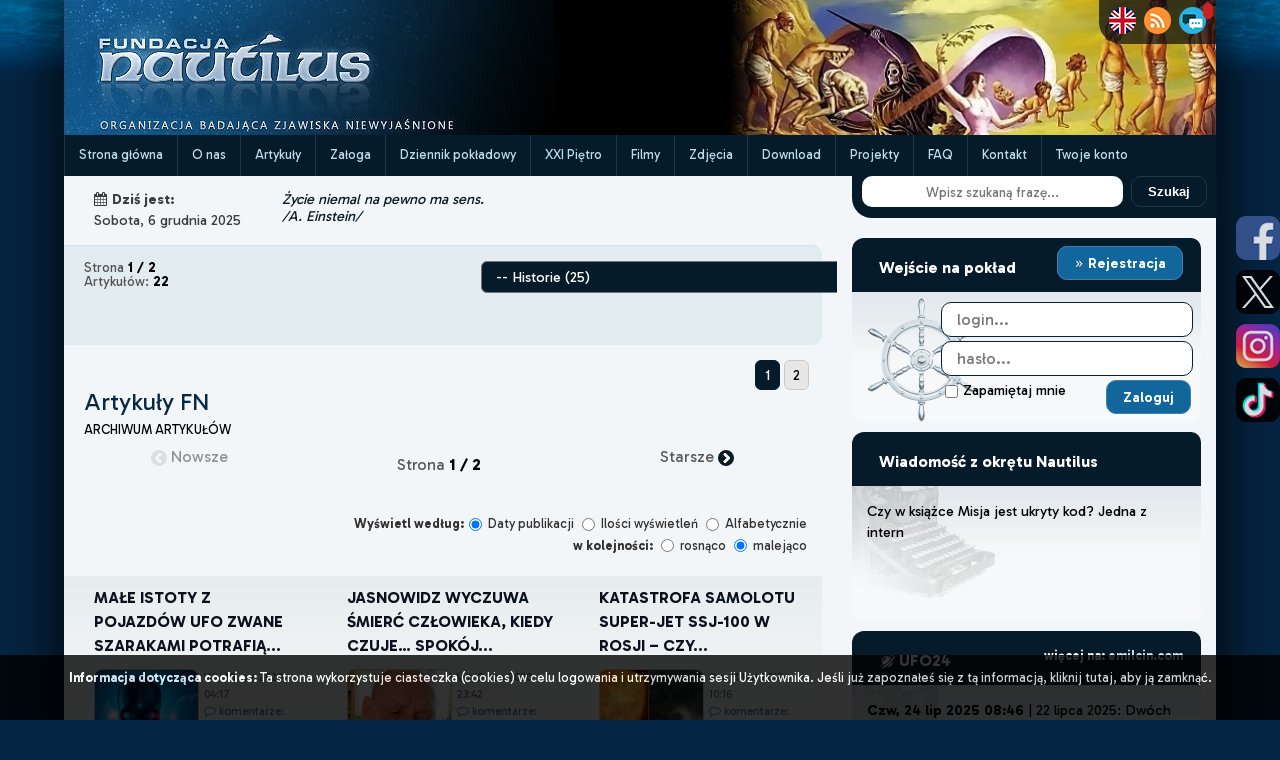

--- FILE ---
content_type: text/html; charset=UTF-8
request_url: https://www.nautilus.org.pl/artykuly,historie.html?cat_id=64
body_size: 18901
content:
    <html>
<head>
    <link rel="canonical" href="https://nautilus.org.pl/" type="text/html">
    <meta http-equiv="Content-Type" content="text/html; charset=utf-8"/>
    <title>Fundacja Nautilus - Artykuły</title>
    <meta name="viewport" content="width=device-width, initial-scale=1"/>
    <meta name="author" content="Fundacja Nautilus"/>
    <meta http-equiv="Content-Language" content="pl"/>
    <meta name="robots" content="index,follow">
    <meta name="copyright" content="(c) 2025 Fundacja Nautilus"/>
    <meta name="keywords" content="nautilus, dziwne zjawiska, UFO, kręgi, zbożowe, piktogramy, jasnowidzenie, Jackowski, 2012, Fundacja Nautilus, zjawiska niewyjaśnione, reinkarnacja, tr&oacute;jkąt bermudzki, diabelskie kamienie, niewyjaśnione, tajemnica, niezwykłe miejsca, polskie archiwum x, paranormalne, pozazmysłowe, Archiwum X, Niezidentyfikowane Obiekt Latające, Niezidentyfikowany Obiekt Latający, paranormal, duchy, duch, duch atakuje, Robert Bernatowicz, Bernatowicz"/>
    <meta name="description" content="Fundacja Nautilus - jedyna w Polsce organizacja badająca zjawiska niewyjaśnione"/>
    <link rel="shortcut icon" type="image/ico" href="./_core/images/icon.ico"/>
    <link rel="alternate" type="application/rss+xml" title="RSS" href="https://www.nautilus.org.pl/rss"/>
    <link rel="stylesheet" href="./_core/css/font-awesome/css/font-awesome.min.css" media="all"/>
    <link rel="stylesheet" href="./_core/css/google_font_merriweather.min.css" type="text/css">
    <link rel="stylesheet" href="./_core/css/bootstrap_base.min.css?v=6.6.17" media="all"/>
    <link rel="stylesheet" href="./_core/css/skynet_bootstrap.min.css?v=6.6.17" media="all"/>
    <link rel="stylesheet" href="./_core/css/social-sharing.min.css?v=6.6.17" media="all"/>
    <meta name="twitter:card" content="summary">
    <meta name="twitter:site" content="@FNAUTILUS">
    <meta name="twitter:url" content="https://www.nautilus.org.pl/artykuly,historie.html?cat_id=64">
    <meta name="twitter:title" content="Fundacja Nautilus - Artykuły">
    <meta name="twitter:description" content="Fundacja Nautilus - jedyna w Polsce organizacja badająca zjawiska niewyjaśnione">
        <meta property="og:title" content="Fundacja Nautilus - Artykuły">
    <meta property="og:description" content="Fundacja Nautilus - jedyna w Polsce organizacja badająca zjawiska niewyjaśnione">
    <meta property="og:url" content="https://www.nautilus.org.pl/artykuly,historie.html?cat_id=64">
        <meta property="og:type" content="website">
    <meta property="og:site_name" content="Fundacja Nautilus">
    <meta property="og:locale" content="pl_PL">
    <link rel="stylesheet" href="./_core/css/style.mobile.min.css?v=6.6.17" type="text/css" media="only screen and (max-width: 767px)" /><link rel="stylesheet" href="./_core/css/style.min.css?v=6.6.17" type="text/css" media="only screen and (min-width: 768px)" />    <link rel="stylesheet" href="./_core/css/bjqs.css" type="text/css" media="all"/>
        <script src="./_core/js/jquery-3.2.1.min.js"></script>
    <script src="./_core/js/ajax_functions.min.js?v=6.6.17"></script>
    <!-- Google tag (gtag.js) -->
    <script src="https://www.googletagmanager.com/gtag/js?id=G-ZDMEPSH3SH" async></script>
    <script>
        window.dataLayer = window.dataLayer || [];
        function gtag(){dataLayer.push(arguments);}
        gtag('js', new Date());
        gtag('config', 'G-ZDMEPSH3SH');
    </script>
</head><body>
<div id="fb-root"></div>
<script>(function (d, s, id) {
        var js, fjs = d.getElementsByTagName(s)[0];
        if (d.getElementById(id)) return;
        js = d.createElement(s);
        js.id = id;
        js.src = "//connect.facebook.net/pl_PL/sdk.js#xfbml=1&version=v2.5&appId=904632769571830";
        fjs.parentNode.insertBefore(js, fjs);
    }(document, 'script', 'facebook-jssdk'));
</script><script>var user_logged = 0;</script><div id="social-icons">
	<a href="https://www.facebook.com/BazaFN" title="Facebook FN" target="_blank"><img width="44" height="44" src="./_core/images/icon_facebook.png"/></a>
	<a href="https://twitter.com/FNAUTILUS" title="Twitter FN" target="_blank"><img width="44" height="44" src="./_core/images/icon_twitter.png"/></a>
	<a href="https://www.instagram.com/fundacja_nautilus" title="Instagram FN" target="_blank"><img width="44" height="44" src="./_core/images/icon_instagram.png"/></a>
	<a href="https://tiktok.com/@fundacjanautilus" title="TikTok FN" target="_blank"><img width="44" height="44" src="./_core/images/icon_tiktok.png"/></a>
</div>
<div id="wrapper" class="container">
        <section id="container_main">
        <section id="container_up">
    <div id="header_logo_fn"><a href="start.html" title="Strona główna"><img src="_core/images/bannerLeft.png"
                                                                             title="Fundacja Nautilus - strona główna"/></a>
    </div>
    <div id="header_banner"><img src="./images/mainbaners/s1214.jpg"
                                 title="Fundacja Nautilus - strona główna"/></div>
    <div class="clr"></div>
</section>
<script>
window.addEventListener("scroll", function() {
  const hhh = document.getElementById("container_menu_up").offsetHeight;
  if (document.body.scrollTop >= 135 || document.documentElement.scrollTop >= 135) {
    document.getElementById("container_page").style.paddingTop = hhh + "px";
  } else {
    document.getElementById("container_page").style.paddingTop = "0px";
  }
});
</script><nav id="container_menu_up">
    <div class="menu-mobile"><span class="menu-mobileSwitch"><i class="fa fa-arrow-circle-down" aria-hidden="true"></i> DZIAŁY</span> <span class="cats-mobileSwitch"><i class="fa fa-arrow-circle-down" aria-hidden="true"></i> KATEGORIE</span> <span class="account-mobileSwitch"><i class="fa fa-arrow-circle-down" aria-hidden="true"></i> LOGOWANIE</span>        <div class="menu-items"><div class="up_menu_item_container-mobile"><p><a title="Strona główna" id="menu_up_id_1" alt="Strona główna" href="start.html">Strona główna</a></p></div><div class="up_menu_item_container-mobile"><p><a title="O nas" id="menu_up_id_11" alt="O nas" href="o-nas.html">O nas</a></p></div><div class="up_menu_item_container-mobile"><p><a title="Artykuły" id="menu_up_id_4" alt="Artykuły" href="artykuly.html">Artykuły</a></p></div><div class="up_menu_item_container-mobile"><p><a title="Załoga" id="menu_up_id_3" alt="Załoga" href="zaloga.html">Załoga</a></p></div><div class="up_menu_item_container-mobile"><p><a title="Dziennik pokładowy" id="menu_up_id_5" alt="Dziennik pokładowy" href="dziennik.html">Dziennik pokładowy</a></p></div><div class="up_menu_item_container-mobile"><p><a title="XXI Piętro" id="menu_up_id_6" alt="XXI Piętro" href="xxi-pietro.html">XXI Piętro</a></p></div><div class="up_menu_item_container-mobile"><p><a title="Filmy" id="menu_up_id_14" alt="Filmy" href="nautilus-hd.html">Filmy</a></p></div><div class="up_menu_item_container-mobile"><p><a title="Zdjęcia" id="menu_up_id_7" alt="Zdjęcia" href="galerie.html">Zdjęcia</a></p></div><div class="up_menu_item_container-mobile"><p><a title="Download" id="menu_up_id_8" alt="Download" href="download.html">Download</a></p></div><div class="up_menu_item_container-mobile"><p><a title="Projekty" id="menu_up_id_10" alt="Projekty" href="artykuly,0,nasze-projekty.html?cat_id=153">Projekty</a></p></div><div class="up_menu_item_container-mobile"><p><a title="FAQ" id="menu_up_id_12" alt="FAQ" href="faq.html">FAQ</a></p></div><div class="up_menu_item_container-mobile"><p><a title="Kontakt" id="menu_up_id_13" alt="Kontakt" href="kontakt.html">Kontakt</a></p></div><div class="up_menu_item_container-mobile"><p><a title="Twoje konto" id="menu_up_id_2" alt="Twoje konto" href="twoje-konto.html">Twoje konto</a></p></div></div>
        <div class="cats-items">
            <div class="header_area"><p>Kategorie</p></div>
<ul class="menu_on_left"><li id="8"><p><a href="artykuly,ufo.html?cat_id=8">UFO</a></p></li><li id="33"><p><a href="artykuly,miejsca-x.html?cat_id=33">Miejsca X</a></p></li><li id="42"><p><a href="artykuly,zycie-po-smierci.html?cat_id=42">Życie po śmierci</a></p></li><li id="57"><p><a href="artykuly,cel-zycia.html?cat_id=57">Cel życia</a></p></li><li id="62"><p><a href="artykuly,krzysztof-jackowski.html?cat_id=62">Krzysztof Jackowski</a></p></li><li id="68"><p><a href="artykuly,moc-czlowieka.html?cat_id=68">Moc Człowieka</a></p></li><li id="74"><p><a href="artykuly,nauka.html?cat_id=74">Nauka</a></p></li><li id="82"><p><a href="artykuly,wielkie-religie.html?cat_id=82">Wielkie religie</a></p></li><li id="89"><p><a href="artykuly,tajemnice-historii.html?cat_id=89">Tajemnice Historii</a></p></li><li id="99"><p><a href="artykuly,znani-o-nieznanym.html?cat_id=99">Znani o Nieznanym</a></p></li><li id="102"><p><a href="artykuly,kregi-zbozowe.html?cat_id=102">Kręgi Zbożowe</a></p></li><li id="117"><p><a href="artykuly,inne-fenomeny.html?cat_id=117">Inne Fenomeny</a></p></li><li id="128"><p><a href="artykuly,niewidoczny-swiat.html?cat_id=128">Niewidoczny Świat</a></p></li><li id="131"><p><a href="artykuly,przepowiednie.html?cat_id=131">Przepowiednie</a></p></li><li id="137"><p><a href="artykuly,niezwykli-ludzie.html?cat_id=137">Niezwykli Ludzie</a></p></li><li id="142"><p><a href="artykuly,trzecia-od-slonca.html?cat_id=142">Trzecia od Słońca</a></p></li><li id="148"><p><a href="artykuly,moja-historia.html?cat_id=148">Moja Historia</a></p></li><li id="152"><p><a href="artykuly,inne.html?cat_id=152">Inne</a></p></li><li id="153"><p><a href="artykuly,nasze-projekty.html?cat_id=153">Nasze Projekty</a></p></li><li id="166"><p><a href="artykuly,fn---informacje-z-pokladu.html?cat_id=166">FN - informacje z pokładu</a></p></li></ul><ul class="submenu_on_left submenu8" id="submenu8" show="0"><li id="9"><p><a href="artykuly,obserwacje-ufo.html?cat_id=9">Obserwacje UFO</a></p></li><li id="157"><p><a href="artykuly,--za-granica.html?cat_id=157">- Za granicą</a></p></li><li id="10"><p><a href="artykuly,---w-polsce.html?cat_id=10"> - W Polsce</a></p></li><li id="13"><p><a href="artykuly,zdjecia.html?cat_id=13">Zdjęcia</a></p></li><li id="12"><p><a href="artykuly,bliskie-spotkania-iii-stopnia.html?cat_id=12">Bliskie Spotkania III Stopnia</a></p></li><li id="14"><p><a href="artykuly,przekazy-od-obcych-cywilizacji.html?cat_id=14">Przekazy od Obcych Cywilizacji</a></p></li><li id="15"><p><a href="artykuly,lacznicy-i-channelingowcy.html?cat_id=15">Łącznicy i channelingowcy</a></p></li><li id="16"><p><a href="artykuly,implanty.html?cat_id=16">Implanty</a></p></li><li id="18"><p><a href="artykuly,emilcin.html?cat_id=18">Emilcin</a></p></li><li id="19"><p><a href="artykuly,zdany.html?cat_id=19">Zdany</a></p></li><li id="20"><p><a href="artykuly,inne-teksty-o-ufo.html?cat_id=20">Inne teksty o UFO</a></p></li><li id="21"><p><a href="artykuly,ufo-i-wojsko.html?cat_id=21">UFO i wojsko</a></p></li><li id="22"><p><a href="artykuly,bazy-ufo-.html?cat_id=22">Bazy UFO </a></p></li><li id="23"><p><a href="artykuly,paleoastronautyka.html?cat_id=23">Paleoastronautyka</a></p></li><li id="24"><p><a href="artykuly,---erich-von-daniken.html?cat_id=24"> - Erich von Daniken</a></p></li><li id="25"><p><a href="artykuly,---teorie.html?cat_id=25"> - Teorie</a></p></li><li id="26"><p><a href="artykuly,paleoastronautyka---teorie.html?cat_id=26">Paleoastronautyka - teorie</a></p></li><li id="27"><p><a href="artykuly,raportyinne.html?cat_id=27">Raporty/inne</a></p></li><li id="28"><p><a href="artykuly,---kamien-z-golabek.html?cat_id=28"> - Kamień z Gołąbek</a></p></li><li id="29"><p><a href="artykuly,---ladowanie-w-szczecinku.html?cat_id=29"> - Lądowanie w Szczecinku</a></p></li><li id="30"><p><a href="artykuly,zycie-na-obcych-planetach.html?cat_id=30">Życie na obcych planetach</a></p></li><li id="31"><p><a href="artykuly,publikacje-o-ufo.html?cat_id=31">Publikacje o UFO</a></p></li><li id="32"><p><a href="artykuly,ufo-inne.html?cat_id=32">UFO inne</a></p></li><li id="165"><p><a href="artykuly,uprowadzenia-przez-ufo-abductions.html?cat_id=165">Uprowadzenia przez UFO (abductions)</a></p></li></ul><ul class="submenu_on_left submenu33" id="submenu33" show="0"><li id="34"><p><a href="artykuly,tajemnicze-dziury.html?cat_id=34">Tajemnicze dziury</a></p></li><li id="36"><p><a href="artykuly,piramidy.html?cat_id=36">Piramidy</a></p></li><li id="37"><p><a href="artykuly,kamienie-diabelskie.html?cat_id=37">Kamienie diabelskie</a></p></li><li id="39"><p><a href="artykuly,czakramy-mocy.html?cat_id=39">Czakramy mocy</a></p></li><li id="40"><p><a href="artykuly,nawiedzone-miejsca.html?cat_id=40">Nawiedzone miejsca</a></p></li><li id="41"><p><a href="artykuly,mapa-zjawisk-xfiles.html?cat_id=41">Mapa zjawisk XFiles</a></p></li></ul><ul class="submenu_on_left submenu42" id="submenu42" show="0"><li id="43"><p><a href="artykuly,smierc-kliniczna.html?cat_id=43">Śmierc Kliniczna</a></p></li><li id="44"><p><a href="artykuly,reinkarnacja.html?cat_id=44">Reinkarnacja</a></p></li><li id="45"><p><a href="artykuly,przypadki-reinkarnacji.html?cat_id=45">Przypadki reinkarnacji</a></p></li><li id="48"><p><a href="artykuly,wspomnienia-z-innych-zyc-pod-wplywem-hipnozy.html?cat_id=48">Wspomnienia z innych życ pod wpływem hipnozy</a></p></li><li id="49"><p><a href="artykuly,reinkarnacja-w-religiach.html?cat_id=49">Reinkarnacja w religiach</a></p></li><li id="50"><p><a href="artykuly,spotkania-z-duchami.html?cat_id=50">Spotkania z duchami</a></p></li><li id="51"><p><a href="artykuly,nocne-zmory.html?cat_id=51">Nocne zmory</a></p></li><li id="52"><p><a href="artykuly,autostopowicze-widma.html?cat_id=52">Autostopowicze widma</a></p></li><li id="53"><p><a href="artykuly,zwiastuny-smierci.html?cat_id=53">Zwiastuny śmierci</a></p></li><li id="54"><p><a href="artykuly,przewidziec-smierc.html?cat_id=54">Przewidziec śmierc</a></p></li><li id="55"><p><a href="artykuly,co-jest-po-smierci.html?cat_id=55">Co jest po śmierci?</a></p></li><li id="56"><p><a href="artykuly,lowcy-duchow.html?cat_id=56">Łowcy duchów</a></p></li><li id="162"><p><a href="artykuly,demony.html?cat_id=162">Demony</a></p></li><li id="164"><p><a href="artykuly,reinkarnacja-zwierzat.html?cat_id=164">Reinkarnacja zwierząt</a></p></li></ul><ul class="submenu_on_left submenu57" id="submenu57" show="0"><li id="58"><p><a href="artykuly,teksty-o-duchowosci.html?cat_id=58">Teksty o duchowości</a></p></li><li id="61"><p><a href="artykuly,10-pytan.html?cat_id=61">10 pytań!</a></p></li></ul><ul class="submenu_on_left submenu62" id="submenu62" show="0"><li id="63"><p><a href="artykuly,o-sobie.html?cat_id=63">O sobie</a></p></li><li id="64"><p><a href="artykuly,historie.html?cat_id=64">Historie</a></p></li><li id="65"><p><a href="artykuly,publikacje-o-jackowskim.html?cat_id=65">Publikacje o Jackowskim</a></p></li><li id="66"><p><a href="artykuly,spotkania.html?cat_id=66">Spotkania</a></p></li></ul><ul class="submenu_on_left submenu68" id="submenu68" show="0"><li id="69"><p><a href="artykuly,jasnowidzenie.html?cat_id=69">Jasnowidzenie</a></p></li><li id="70"><p><a href="artykuly,bilokacja.html?cat_id=70">Bilokacja</a></p></li><li id="71"><p><a href="artykuly,prekognicja.html?cat_id=71">Prekognicja</a></p></li><li id="72"><p><a href="artykuly,lewitacja.html?cat_id=72">Lewitacja</a></p></li><li id="161"><p><a href="artykuly,telepatia.html?cat_id=161">TELEPATIA</a></p></li></ul><ul class="submenu_on_left submenu74" id="submenu74" show="0"><li id="75"><p><a href="artykuly,odkrycia-naukowe.html?cat_id=75">Odkrycia naukowe</a></p></li><li id="76"><p><a href="artykuly,niezwykle-eksperymenty.html?cat_id=76">Niezwykłe eksperymenty</a></p></li><li id="77"><p><a href="artykuly,kryptozoologia.html?cat_id=77">Kryptozoologia</a></p></li><li id="79"><p><a href="artykuly,wielka-stopa.html?cat_id=79">Wielka Stopa</a></p></li><li id="78"><p><a href="artykuly,yeti.html?cat_id=78">Yeti</a></p></li><li id="80"><p><a href="artykuly,chupacabra.html?cat_id=80">Chupacabra</a></p></li><li id="87"><p><a href="artykuly,inne.html?cat_id=87">Inne</a></p></li><li id="88"><p><a href="artykuly,wszechswiatkosmosastronomia.html?cat_id=88">Wszechświat/Kosmos/Astronomia</a></p></li></ul><ul class="submenu_on_left submenu82" id="submenu82" show="0"><li id="83"><p><a href="artykuly,chrzescijanstwo.html?cat_id=83">Chrześcijaństwo</a></p></li><li id="84"><p><a href="artykuly,islam.html?cat_id=84">Islam</a></p></li><li id="85"><p><a href="artykuly,judaizm.html?cat_id=85">Judaizm</a></p></li><li id="86"><p><a href="artykuly,buddyjski-system-filozoficzny.html?cat_id=86">Buddyjski system filozoficzny</a></p></li></ul><ul class="submenu_on_left submenu89" id="submenu89" show="0"><li id="90"><p><a href="artykuly,teorie-spiskowe.html?cat_id=90">Teorie spiskowe</a></p></li><li id="91"><p><a href="artykuly,jfk.html?cat_id=91">JFK</a></p></li><li id="92"><p><a href="artykuly,11-wrzesnia.html?cat_id=92">11 września</a></p></li><li id="94"><p><a href="artykuly,nieznane-karty-historii.html?cat_id=94">Nieznane karty historii</a></p></li><li id="95"><p><a href="artykuly,wielkie-postacie.html?cat_id=95">Wielkie postacie</a></p></li><li id="96"><p><a href="artykuly,tajemnice-trzeciej-rzeszy.html?cat_id=96">Tajemnice Trzeciej Rzeszy</a></p></li><li id="98"><p><a href="artykuly,zaginione-cywilizacje.html?cat_id=98">Zaginione cywilizacje</a></p></li></ul><ul class="submenu_on_left submenu102" id="submenu102" show="0"><li id="103"><p><a href="artykuly,wylatowo.html?cat_id=103">Wylatowo</a></p></li><li id="109"><p><a href="artykuly,2005.html?cat_id=109">2005</a></p></li><li id="159"><p><a href="artykuly,2011.html?cat_id=159">2011</a></p></li><li id="114"><p><a href="artykuly,hipotezy.html?cat_id=114">Hipotezy</a></p></li><li id="115"><p><a href="artykuly,teksty-o-kregach-zbozowych.html?cat_id=115">Teksty o kręgach zbożowych</a></p></li><li id="116"><p><a href="artykuly,publikacje.html?cat_id=116">Publikacje</a></p></li><li id="160"><p><a href="artykuly,2012.html?cat_id=160">2012</a></p></li></ul><ul class="submenu_on_left submenu117" id="submenu117" show="0"><li id="118"><p><a href="artykuly,numerologia.html?cat_id=118">Numerologia</a></p></li><li id="119"><p><a href="artykuly,energia-chi.html?cat_id=119">Energia Chi</a></p></li><li id="120"><p><a href="artykuly,astrologia.html?cat_id=120">Astrologia</a></p></li><li id="121"><p><a href="artykuly,hipnoza.html?cat_id=121">Hipnoza</a></p></li><li id="122"><p><a href="artykuly,manifestacje-religijne.html?cat_id=122">Manifestacje religijne</a></p></li><li id="163"><p><a href="artykuly,niewytlumaczalne.html?cat_id=163">Niewytłumaczalne</a></p></li></ul><ul class="submenu_on_left submenu128" id="submenu128" show="0"><li id="129"><p><a href="artykuly,tajemnice-kul-orbs.html?cat_id=129">Tajemnice kul Orbs</a></p></li><li id="130"><p><a href="artykuly,inne-zdjecia-x.html?cat_id=130">Inne zdjęcia X</a></p></li></ul><ul class="submenu_on_left submenu131" id="submenu131" show="0"><li id="133"><p><a href="artykuly,nostradamus.html?cat_id=133">Nostradamus</a></p></li><li id="134"><p><a href="artykuly,wizje-dotyczace-przyszlosci.html?cat_id=134">Wizje dotyczące przyszłości</a></p></li><li id="135"><p><a href="artykuly,---polski.html?cat_id=135"> - Polski</a></p></li><li id="136"><p><a href="artykuly,---planety-ziemi.html?cat_id=136"> - Planety Ziemi</a></p></li></ul><ul class="submenu_on_left submenu137" id="submenu137" show="0"><li id="138"><p><a href="artykuly,wolf-messing.html?cat_id=138">Wolf Messing</a></p></li><li id="139"><p><a href="artykuly,palden-dorje.html?cat_id=139">Palden Dorje</a></p></li><li id="140"><p><a href="artykuly,stefan-ossowiecki.html?cat_id=140">Stefan Ossowiecki</a></p></li><li id="141"><p><a href="artykuly,bruno-grning-.html?cat_id=141">Bruno Gröning </a></p></li></ul><ul class="submenu_on_left submenu142" id="submenu142" show="0"><li id="143"><p><a href="artykuly,ekologia.html?cat_id=143">Ekologia</a></p></li><li id="144"><p><a href="artykuly,nasi-mniejsi-bracia.html?cat_id=144">Nasi Mniejsi bracia</a></p></li><li id="145"><p><a href="artykuly,przeludnienie.html?cat_id=145">Przeludnienie</a></p></li><li id="146"><p><a href="artykuly,efekt-cieplarniany.html?cat_id=146">Efekt Cieplarniany</a></p></li></ul><ul class="submenu_on_left submenu152" id="submenu152" show="0"><li id="158"><p><a href="artykuly,archiwalne.html?cat_id=158">Archiwalne</a></p></li></ul>
</div>
        <div class="account-items">
                <div class="box_container">
        <div class="box_header_container">
            <div class="header-left"><p>Wejście na pokład</p></div>
            <div class="header-right"><p><a href="twoje-konto,rejestracja.html" id="rejestracja-button"><img src="./_core/images/more_small.png" valign="middle" class="ico_more_arrows_box" /> Rejestracja</a></p></div>
        </div>
        <div class="box_content_container">
            <div class="box_html smallbox" style="padding:0">

                
                        <div id="box-login-container_mobile"><div class="form_container">
    <form method="POST" action="kajuta.html"  enctype="multipart/form-data">Login: <input type="text" id="user_login_mobile" name="user_login" value=""  placeholder = "login..." class="input_login"  required /> Hasło: <input type="password" id="user_pass_mobile" name="user_pass" value=""  placeholder = "hasło..." class="input_pass"  required /><br/><br/><div class="input_checkbox"><input type="checkbox" id="auto_login_mobile" name="auto_login" value="1" /> Zapamiętaj mnie</div><input type="hidden" id="doLogin_mobile" name="doLogin" value="1" /><input type="hidden" id="token_mobile" name="token" value="853a15d3c7a6960ef0be0b9c3c1ce9bc5756be20" /><input type="hidden" id="redirect_mobile" name="redirect" value="/artykuly,historie.html?cat_id=64" /><input type="hidden" name="csrf_hash_" value="0f24a318765442df1d85746fe7525ed79b9c0339" /><input type="submit" id="Zaloguj_mobile" name="commentThis" value="Zaloguj"  class="actionButton input_submit"   /></form></div></div>

            </div>
        </div>
    </div>
        </div>
    </div>
    <div class="menu-wide"><div class="up_menu_item_container"><p><a title="Strona główna" id="menu_up_id_1" alt="Strona główna" href="start.html">Strona główna</a></p></div><div class="up_menu_item_container"><p><a title="O nas" id="menu_up_id_11" alt="O nas" href="o-nas.html">O nas</a></p></div><div class="up_menu_item_container"><p><a title="Artykuły" id="menu_up_id_4" alt="Artykuły" href="artykuly.html">Artykuły</a></p></div><div class="up_menu_item_container"><p><a title="Załoga" id="menu_up_id_3" alt="Załoga" href="zaloga.html">Załoga</a></p></div><div class="up_menu_item_container"><p><a title="Dziennik pokładowy" id="menu_up_id_5" alt="Dziennik pokładowy" href="dziennik.html">Dziennik pokładowy</a></p></div><div class="up_menu_item_container"><p><a title="XXI Piętro" id="menu_up_id_6" alt="XXI Piętro" href="xxi-pietro.html">XXI Piętro</a></p></div><div class="up_menu_item_container"><p><a title="Filmy" id="menu_up_id_14" alt="Filmy" href="nautilus-hd.html">Filmy</a></p></div><div class="up_menu_item_container"><p><a title="Zdjęcia" id="menu_up_id_7" alt="Zdjęcia" href="galerie.html">Zdjęcia</a></p></div><div class="up_menu_item_container"><p><a title="Download" id="menu_up_id_8" alt="Download" href="download.html">Download</a></p></div><div class="up_menu_item_container"><p><a title="Projekty" id="menu_up_id_10" alt="Projekty" href="artykuly,0,nasze-projekty.html?cat_id=153">Projekty</a></p></div><div class="up_menu_item_container"><p><a title="FAQ" id="menu_up_id_12" alt="FAQ" href="faq.html">FAQ</a></p></div><div class="up_menu_item_container"><p><a title="Kontakt" id="menu_up_id_13" alt="Kontakt" href="kontakt.html">Kontakt</a></p></div><div class="up_menu_item_container"><p><a title="Twoje konto" id="menu_up_id_2" alt="Twoje konto" href="twoje-konto.html">Twoje konto</a></p></div></div>
</nav><div id="head-icons">
  <p>
	<a href="http://translate.google.com/translate?hl=&sl=pl&tl=en&u=https%3A%2F%2Fwww.nautilus.org.pl" title="English version"><img width="27" height="27" src="./_core/images/uk-flag27.png"/></a>
	<a id="rss-butt" href="rss" target="_blank" title="Subskrybuj kanał RSS Fundacji Nautilus"><img width="27" height="27" src="./_core/images/rss27.png"/></a>
	<a href="czat.html" title="Porozmawiaj na czacie FN!"><img src="./_core/images/chat27.png"/></a>
	<span id="chat_people_header"></span>
  </p>
</div>
        <section id="container_page">

            <div class="row">
                <div id="content_left" class="col-md-8">
    <div class="row">
        <div id="datetime">
    <div id="datetime-area-left">
        <p><i class="fa fa-calendar" style="margin-right:5px;"></i><strong>Dziś jest:</strong><br/> Sobota, 6 grudnia 2025</p>
    </div>
    <div id="datetime-area-right" style="vertical-align:middle"><p
                class="align-middle">Życie niemal na pewno ma sens.<br /><span>/A. Einstein/</span> </p>
    </div>
    <div class="clr"></div>
</div>    </div>

            <div id="container_content_full">
            
  <div class="page_title_up_desc">
  <div class="f3l"><p>Strona <span class="mark">1 / 2</span><br />Artykułów: <span class="mark">22</span></p></div>
  <div class="f3c"></div>
  <div class="f3r"><p><form method="GET" action="artykuly.html"><input type="hidden" name="search_query" value="" /><input type="hidden" name="fromPage" value="0" /><input type="hidden" name="i" value="1" /><select class="select_category" name="cat_id" onChange="form.submit()"><option value="0">Wszystkie artykuły (4019)</option><option value="8"> UFO (454)</option><option value="9">-- Obserwacje UFO (123)</option><option value="157">-- - Za granicą (21)</option><option value="10">--  - W Polsce (20)</option><option value="13">-- Zdjęcia (17)</option><option value="12">-- Bliskie Spotkania III Stopnia (36)</option><option value="14">-- Przekazy od Obcych Cywilizacji (9)</option><option value="15">-- Łącznicy i channelingowcy (2)</option><option value="16">-- Implanty (2)</option><option value="18">-- Emilcin (25)</option><option value="19">-- Zdany (36)</option><option value="20">-- Inne teksty o UFO (44)</option><option value="21">-- UFO i wojsko (28)</option><option value="22">-- Bazy UFO  (3)</option><option value="23">-- Paleoastronautyka (15)</option><option value="24">--  - Erich von Daniken (6)</option><option value="25">--  - Teorie (5)</option><option value="26">-- Paleoastronautyka - teorie (9)</option><option value="27">-- Raporty/inne (20)</option><option value="28">--  - Kamień z Gołąbek (2)</option><option value="29">--  - Lądowanie w Szczecinku (2)</option><option value="30">-- Życie na obcych planetach (16)</option><option value="31">-- Publikacje o UFO (11)</option><option value="32">-- UFO inne (85)</option><option value="165">-- Uprowadzenia przez UFO (abductions) (2)</option><option value="33"> Miejsca X (16)</option><option value="34">-- Tajemnicze dziury (29)</option><option value="36">-- Piramidy (18)</option><option value="37">-- Kamienie diabelskie (1)</option><option value="39">-- Czakramy mocy (4)</option><option value="40">-- Nawiedzone miejsca (30)</option><option value="41">-- Mapa zjawisk XFiles (4)</option><option value="42"> Życie po śmierci (28)</option><option value="43">-- Śmierc Kliniczna (35)</option><option value="44">-- Reinkarnacja (42)</option><option value="45">-- Przypadki reinkarnacji (55)</option><option value="48">-- Wspomnienia z innych życ pod wpływem hipnozy (8)</option><option value="49">-- Reinkarnacja w religiach (1)</option><option value="50">-- Spotkania z duchami (111)</option><option value="51">-- Nocne zmory (6)</option><option value="52">-- Autostopowicze widma (5)</option><option value="53">-- Zwiastuny śmierci (37)</option><option value="54">-- Przewidziec śmierc (15)</option><option value="55">-- Co jest po śmierci? (38)</option><option value="56">-- Łowcy duchów (4)</option><option value="162">-- Demony (8)</option><option value="164">-- Reinkarnacja zwierząt (2)</option><option value="57"> Cel życia (3)</option><option value="58">-- Teksty o duchowości (39)</option><option value="61">-- 10 pytań! (1)</option><option value="62"> Krzysztof Jackowski (12)</option><option value="63">-- O sobie (7)</option><option value="64" selected>-- Historie (25)</option><option value="65">-- Publikacje o Jackowskim (25)</option><option value="66">-- Spotkania (3)</option><option value="68"> Moc Człowieka (24)</option><option value="69">-- Jasnowidzenie (41)</option><option value="70">-- Bilokacja (3)</option><option value="71">-- Prekognicja (5)</option><option value="72">-- Lewitacja (1)</option><option value="161">-- TELEPATIA (3)</option><option value="74"> Nauka (6)</option><option value="75">-- Odkrycia naukowe (25)</option><option value="76">-- Niezwykłe eksperymenty (10)</option><option value="77">-- Kryptozoologia (17)</option><option value="79">-- Wielka Stopa (2)</option><option value="78">-- Yeti (4)</option><option value="80">-- Chupacabra (5)</option><option value="87">-- Inne (41)</option><option value="88">-- Wszechświat/Kosmos/Astronomia (50)</option><option value="82"> Wielkie religie (1)</option><option value="83">-- Chrześcijaństwo (28)</option><option value="84">-- Islam (4)</option><option value="85">-- Judaizm (2)</option><option value="86">-- Buddyjski system filozoficzny (5)</option><option value="89"> Tajemnice Historii (6)</option><option value="90">-- Teorie spiskowe (8)</option><option value="91">-- JFK (6)</option><option value="92">-- 11 września (6)</option><option value="94">-- Nieznane karty historii (3)</option><option value="95">-- Wielkie postacie (3)</option><option value="96">-- Tajemnice Trzeciej Rzeszy (3)</option><option value="98">-- Zaginione cywilizacje (9)</option><option value="99"> Znani o Nieznanym (3)</option><option value="102"> Kręgi Zbożowe (4)</option><option value="103">-- Wylatowo (11)</option><option value="109">-- 2005 (1)</option><option value="159">-- 2011 (5)</option><option value="114">-- Hipotezy (6)</option><option value="115">-- Teksty o kręgach zbożowych (25)</option><option value="116">-- Publikacje (1)</option><option value="160">-- 2012 (1)</option><option value="117"> Inne Fenomeny (76)</option><option value="118">-- Numerologia (5)</option><option value="119">-- Energia Chi (3)</option><option value="120">-- Astrologia (2)</option><option value="121">-- Hipnoza (2)</option><option value="122">-- Manifestacje religijne (24)</option><option value="163">-- Niewytłumaczalne (16)</option><option value="128"> Niewidoczny Świat (5)</option><option value="129">-- Tajemnice kul Orbs (31)</option><option value="130">-- Inne zdjęcia X (30)</option><option value="131"> Przepowiednie (4)</option><option value="133">-- Nostradamus (4)</option><option value="134">-- Wizje dotyczące przyszłości (42)</option><option value="135">--  - Polski (2)</option><option value="136">--  - Planety Ziemi (6)</option><option value="137"> Niezwykli Ludzie (9)</option><option value="138">-- Wolf Messing (7)</option><option value="139">-- Palden Dorje (2)</option><option value="140">-- Stefan Ossowiecki (5)</option><option value="141">-- Bruno Gröning  (1)</option><option value="142"> Trzecia od Słońca (7)</option><option value="143">-- Ekologia (11)</option><option value="144">-- Nasi Mniejsi bracia (16)</option><option value="145">-- Przeludnienie (2)</option><option value="146">-- Efekt Cieplarniany (5)</option><option value="148"> Moja Historia (5)</option><option value="152"> Inne (15)</option><option value="158">-- Archiwalne (1688)</option><option value="153"> Nasze Projekty (4)</option><option value="166"> FN - informacje z pokładu (3)</option></select></form></p></div>
  <div class="clr"></div>
  </div><div class="pagination_both_container">
    <div class="pagination_both_left"><p><a href="artykuly.html">Artykuły FN</a><br/><span class="subtitle">ARCHIWUM ARTYKUŁÓW</p></span></div>
    <div class="pagination_both_right">
      <div class="pagination_raw"> <a class="pagination_link_this" href="?cat_id=64&fromPage=0&i=1">1</a>  <a class="pagination_link" href="?cat_id=64&fromPage=12&i=2">2</a> </div>
    </div>
    </div>
  <div class="pages_arrows_container">
  <div class="pages_arrows_l">
  <img class="arrow_left_img img-circle" src="./_core/images/arrow_left_inactive.png" title="Nowsze" alt="Nowsze" /> <span class="light">Nowsze</span>
  </div>
  <div class="pages_arrows_c">
  Strona <span class="mark">1 / 2</span>
  </div>
  <div class="pages_arrows_r"><a href="?cat_id=64&fromPage=12&i=2">Starsze <img class="arrow_right_img img-circle" src="./_core/images/arrow_right.png" title="Starsze" alt="Starsze" /></a></div>
  <div class="clr"></div>
  </div>
  </br /><div style="font-size:0.8em"><a name="sorter"></a><div class="sorting_container">
      <form method="post" action="?cat_id=64&fromPage=0&i=1"><strong>Wyświetl według:</strong><input onChange="form.submit()" style="margin-bottom:5px" type="radio" name="sort_by" value="dateofadding"  checked/> Daty publikacji <input onChange="form.submit()" style="margin-bottom:5px" type="radio" name="sort_by" value="counter" /> Ilości wyświetleń <input onChange="form.submit()" style="margin-bottom:5px" type="radio" name="sort_by" value="title_long" /> Alfabetycznie <br /><strong>w kolejności:</strong> <input onChange="form.submit()" style="margin-bottom:5px" type="radio" name="sort_order" value="asc" /> rosnąco <input onChange="form.submit()" style="margin-bottom:5px" type="radio" name="sort_order" value="desc"  checked/> malejąco </form></div><br/></div><div id="news_container"><div class="row">
    <div class="cols-xs-12 col-lg-6 col-xl-4 artbox_container box-artbox">
      
      <div class="artbox_header_container">
        <p><a title="MAŁE ISTOTY Z POJAZDÓW UFO ZWANE SZARAKAMI POTRAFIĄ OBSEROWAĆ WYBRANYCH LUDZI OD DNIA NARODZIN DO ICH ŚMIERCI" href="artykuly,4179,male-istoty-z-pojazdow-ufo-zwane-szarakami-potrafia-obserowac.html?cat_id=64">MAŁE ISTOTY Z POJAZDÓW UFO ZWANE SZARAKAMI POTRAFIĄ...</a></p>
      </div>
    <div class="artbox_content_container">
      <div class="artbox_html">
        
          <a title="MAŁE ISTOTY Z POJAZDÓW UFO ZWANE SZARAKAMI POTRAFIĄ OBSEROWAĆ WYBRANYCH LUDZI OD DNIA NARODZIN DO ICH ŚMIERCI"  href="artykuly,4179,male-istoty-z-pojazdow-ufo-zwane-szarakami-potrafia-obserowac.html?cat_id=64">
            <img class="art-image-column" src="./images/article/4179/_smallpictures.png" />
          </a>
          <span class="article_upper-small">
            <span class="in_date">Wt, 16 cze 2020 04:17</span> 
            <br />
            <i class="fa fa-comment-o" aria-hidden="true"></i>  <a href="artykuly,4179,male-istoty-z-pojazdow-ufo-zwane-szarakami-potrafia-obserowac.html?cat_id=64#comments">komentarze: <span class="mark">brak</span></a>
            <br/>
            <i class="fa fa-eye" aria-hidden="true"></i> czytany: <span class="mark">5672</span>x
          </span>
          <br/>
          <p class="art_content_interval"></p>
            Ostatnie historie związane z poszukiwaniem zaginionych osób przez Krzysztofa Jackowskiego są bardzo pouczające, a zwłaszcza ta, kiedy poszukiwanym był człowiek żyjący fizycznie. Osoby po drugiej stronie światł... 
          <p class="art-more">
            <a title="czytaj całość artykułu..." href="artykuly,4179,male-istoty-z-pojazdow-ufo-zwane-szarakami-potrafia-obserowac.html?cat_id=64">czytaj dalej <img src="./_core/images/more.png" valign="middle" class="ico_more_arrows" /></a>
          </p>
      </div>
    </div>
    </div>
    <div class="cols-xs-12 col-lg-6 col-xl-4 artbox_container box-artbox">
      
      <div class="artbox_header_container">
        <p><a title="JASNOWIDZ WYCZUWA ŚMIERĆ CZŁOWIEKA, KIEDY CZUJE… SPOKÓJ EMANUJĄCY OD ZAGIONIONEJ OSOBY" href="artykuly,4172,jasnowidz-wyczuwa-smierc-czlowieka-kiedy-czuje-spokoj-emanujacy.html?cat_id=64">JASNOWIDZ WYCZUWA ŚMIERĆ CZŁOWIEKA, KIEDY CZUJE… SPOKÓJ...</a></p>
      </div>
    <div class="artbox_content_container">
      <div class="artbox_html">
        
          <a title="JASNOWIDZ WYCZUWA ŚMIERĆ CZŁOWIEKA, KIEDY CZUJE… SPOKÓJ EMANUJĄCY OD ZAGIONIONEJ OSOBY"  href="artykuly,4172,jasnowidz-wyczuwa-smierc-czlowieka-kiedy-czuje-spokoj-emanujacy.html?cat_id=64">
            <img class="art-image-column" src="./images/article/4172/_smallpictures.png" />
          </a>
          <span class="article_upper-small">
            <span class="in_date">Wt, 2 cze 2020 23:42</span> 
            <br />
            <i class="fa fa-comment-o" aria-hidden="true"></i>  <a href="artykuly,4172,jasnowidz-wyczuwa-smierc-czlowieka-kiedy-czuje-spokoj-emanujacy.html?cat_id=64#comments">komentarze: <span class="mark">brak</span></a>
            <br/>
            <i class="fa fa-eye" aria-hidden="true"></i> czytany: <span class="mark">3400</span>x
          </span>
          <br/>
          <p class="art_content_interval"></p>
            Ostatnie historie związane z poszukiwaniem zaginionych osób przez Krzysztofa Jackowskiego są bardzo pouczające, a zwłaszcza ta, kiedy poszukiwanym był człowiek żyjący fizycznie. Osoby po drugiej stronie światł... 
          <p class="art-more">
            <a title="czytaj całość artykułu..." href="artykuly,4172,jasnowidz-wyczuwa-smierc-czlowieka-kiedy-czuje-spokoj-emanujacy.html?cat_id=64">czytaj dalej <img src="./_core/images/more.png" valign="middle" class="ico_more_arrows" /></a>
          </p>
      </div>
    </div>
    </div>
    <div class="cols-xs-12 col-lg-6 col-xl-4 artbox_container box-artbox">
      
      <div class="artbox_header_container">
        <p><a title="KATASTROFA SAMOLOTU SUPER-JET SSJ-100 W ROSJI – CZY KRZYSZTOF JACKOWSKI PRZEWIDZIAŁ TO WYDARZENIE?" href="artykuly,3958,katastrofa-samolotu-super-jet-ssj-100-w-rosji--czy-krzysztof.html?cat_id=64">KATASTROFA SAMOLOTU SUPER-JET SSJ-100 W ROSJI – CZY...</a></p>
      </div>
    <div class="artbox_content_container">
      <div class="artbox_html">
        
          <a title="KATASTROFA SAMOLOTU SUPER-JET SSJ-100 W ROSJI – CZY KRZYSZTOF JACKOWSKI PRZEWIDZIAŁ TO WYDARZENIE?"  href="artykuly,3958,katastrofa-samolotu-super-jet-ssj-100-w-rosji--czy-krzysztof.html?cat_id=64">
            <img class="art-image-column" src="./images/article/3958/_smallpictures.png" />
          </a>
          <span class="article_upper-small">
            <span class="in_date">Pon, 1 kwi 2019 10:16</span> 
            <br />
            <i class="fa fa-comment-o" aria-hidden="true"></i>  <a href="artykuly,3958,katastrofa-samolotu-super-jet-ssj-100-w-rosji--czy-krzysztof.html?cat_id=64#comments">komentarze: <span class="mark">brak</span></a>
            <br/>
            <i class="fa fa-eye" aria-hidden="true"></i> czytany: <span class="mark">4106</span>x
          </span>
          <br/>
          <p class="art_content_interval"></p>
            Te sceny poruszyły ludzi na całym świecie. Po uderzeniu w pas startowy samolot SSJ-100 stanął w płomieniach. Na nagraniu z wnętrza maszyny słychać krzyki pasażerów i widać płomienie szalejące na skrzydle l?... 
          <p class="art-more">
            <a title="czytaj całość artykułu..." href="artykuly,3958,katastrofa-samolotu-super-jet-ssj-100-w-rosji--czy-krzysztof.html?cat_id=64">czytaj dalej <img src="./_core/images/more.png" valign="middle" class="ico_more_arrows" /></a>
          </p>
      </div>
    </div>
    </div>
    <div class="cols-xs-12 col-lg-6 col-xl-4 artbox_container box-artbox">
      
      <div class="artbox_header_container">
        <p><a title="AL BANO I ROMINA POWER PROSZĄ POLSKIEGO JASNOWIDZA O POMOC W ZNALEZIENIU ZAGINIONEJ CÓRKI" href="artykuly,3868,al-bano-i-romina-power-prosza-polskiego-jasnowidza-o-pomoc-w.html?cat_id=64">AL BANO I ROMINA POWER PROSZĄ POLSKIEGO JASNOWIDZA...</a></p>
      </div>
    <div class="artbox_content_container">
      <div class="artbox_html">
        
          <a title="AL BANO I ROMINA POWER PROSZĄ POLSKIEGO JASNOWIDZA O POMOC W ZNALEZIENIU ZAGINIONEJ CÓRKI"  href="artykuly,3868,al-bano-i-romina-power-prosza-polskiego-jasnowidza-o-pomoc-w.html?cat_id=64">
            <img class="art-image-column" src="./images/brak.png" />
          </a>
          <span class="article_upper-small">
            <span class="in_date">Śr, 3 paź 2018 06:11</span> 
            <br />
            <i class="fa fa-comment-o" aria-hidden="true"></i>  <a href="artykuly,3868,al-bano-i-romina-power-prosza-polskiego-jasnowidza-o-pomoc-w.html?cat_id=64#comments">komentarze: <span class="mark">brak</span></a>
            <br/>
            <i class="fa fa-eye" aria-hidden="true"></i> czytany: <span class="mark">2191</span>x
          </span>
          <br/>
          <p class="art_content_interval"></p>
            Romina Power (67 l.)  i Al Bano (75 l.) zagrali koncert w gdańskiej Ergo Arenie. Dzień wcześniej piosenkarka spotkała się z Krzysztofem Jackowskim w holu jednej z trójmiejskich gazet. Tę informację słynny jasno... 
          <p class="art-more">
            <a title="czytaj całość artykułu..." href="artykuly,3868,al-bano-i-romina-power-prosza-polskiego-jasnowidza-o-pomoc-w.html?cat_id=64">czytaj dalej <img src="./_core/images/more.png" valign="middle" class="ico_more_arrows" /></a>
          </p>
      </div>
    </div>
    </div>
    <div class="cols-xs-12 col-lg-6 col-xl-4 artbox_container box-artbox">
      
      <div class="artbox_header_container">
        <p><a title="TRAGICZNY FINAŁ POSZUKIWANIA ZAGINIONYCH NASTOLATEK - SAMOCHÓD W RZECE Z CIAŁAMI ZNALAZŁ JASNOWIDZ KRZYSZTOF JACKOWSKI" href="artykuly,3459,tragiczny-final-poszukiwania-zaginionych-nastolatek---samochod.html?cat_id=64">TRAGICZNY FINAŁ POSZUKIWANIA ZAGINIONYCH NASTOLATEK...</a></p>
      </div>
    <div class="artbox_content_container">
      <div class="artbox_html">
        
          <a title="TRAGICZNY FINAŁ POSZUKIWANIA ZAGINIONYCH NASTOLATEK - SAMOCHÓD W RZECE Z CIAŁAMI ZNALAZŁ JASNOWIDZ KRZYSZTOF JACKOWSKI"  href="artykuly,3459,tragiczny-final-poszukiwania-zaginionych-nastolatek---samochod.html?cat_id=64">
            <img class="art-image-column" src="./images/brak.png" />
          </a>
          <span class="article_upper-small">
            <span class="in_date">Sob, 30 gru 2017 08:49</span> 
            <br />
            <i class="fa fa-comment-o" aria-hidden="true"></i>  <a href="artykuly,3459,tragiczny-final-poszukiwania-zaginionych-nastolatek---samochod.html?cat_id=64#comments">komentarze: <span class="mark">brak</span></a>
            <br/>
            <i class="fa fa-eye" aria-hidden="true"></i> czytany: <span class="mark">32334</span>x
          </span>
          <br/>
          <p class="art_content_interval"></p>
            To znowu nieprawdopodobnie skuteczny Krzysztof Jackowski! Jasnowidz bezbłędnie wskazał miejsce, gdzie samochód Tico wraz z piątką młodych ludzi wpadł do rzeki. 
          <p class="art-more">
            <a title="czytaj całość artykułu..." href="artykuly,3459,tragiczny-final-poszukiwania-zaginionych-nastolatek---samochod.html?cat_id=64">czytaj dalej <img src="./_core/images/more.png" valign="middle" class="ico_more_arrows" /></a>
          </p>
      </div>
    </div>
    </div>
    <div class="cols-xs-12 col-lg-6 col-xl-4 artbox_container box-artbox">
      
      <div class="artbox_header_container">
        <p><a title="JASNOWIDZ KRZYSZTOF JACKOWSKI: ROZMAWIAŁEM Z DUCHEM ZMARŁEGO MĘŻCZYZNY!" href="artykuly,3429,jasnowidz-krzysztof-jackowski-rozmawialem-z-duchem-zmarlego-.html?cat_id=64">JASNOWIDZ KRZYSZTOF JACKOWSKI: ROZMAWIAŁEM Z DUCHEM...</a></p>
      </div>
    <div class="artbox_content_container">
      <div class="artbox_html">
        
          <a title="JASNOWIDZ KRZYSZTOF JACKOWSKI: ROZMAWIAŁEM Z DUCHEM ZMARŁEGO MĘŻCZYZNY!"  href="artykuly,3429,jasnowidz-krzysztof-jackowski-rozmawialem-z-duchem-zmarlego-.html?cat_id=64">
            <img class="art-image-column" src="./images/article/3429/_smallpictures.png" />
          </a>
          <span class="article_upper-small">
            <span class="in_date">Śr, 1 lis 2017 09:25</span> 
            <br />
            <i class="fa fa-comment-o" aria-hidden="true"></i>  <a href="artykuly,3429,jasnowidz-krzysztof-jackowski-rozmawialem-z-duchem-zmarlego-.html?cat_id=64#comments">komentarze: <span class="mark">brak</span></a>
            <br/>
            <i class="fa fa-eye" aria-hidden="true"></i> czytany: <span class="mark">15220</span>x
          </span>
          <br/>
          <p class="art_content_interval"></p>
            Pierwszy raz mogę powtórzyć słowa, które usłyszałem od zmarłego… on był w tylu ciekawych miejscach i to go frapowało! – mówi najsłynniejszy polski jasnowidz. Z tą historią powinien zapoznać się absolutnie każdy, kto boi się śmierci lub opłakuje bliskich, którzy odeszli do światła... 
          <p class="art-more">
            <a title="czytaj całość artykułu..." href="artykuly,3429,jasnowidz-krzysztof-jackowski-rozmawialem-z-duchem-zmarlego-.html?cat_id=64">czytaj dalej <img src="./_core/images/more.png" valign="middle" class="ico_more_arrows" /></a>
          </p>
      </div>
    </div>
    </div>
    <div class="cols-xs-12 col-lg-6 col-xl-4 artbox_container box-artbox">
      
      <div class="artbox_header_container">
        <p><a title="JASNOWIDZ NAKAZAŁ NATYCHMIASTOWY WYJAZD NA DWORZEC, CZYM BYĆ MOŻE URATOWAŁ ŻYCIE 12-LATKI" href="artykuly,3251,jasnowidz-nakazal-natychmiastowy-wyjazd-na-dworzec-czym-byc-.html?cat_id=64">JASNOWIDZ NAKAZAŁ NATYCHMIASTOWY WYJAZD NA DWORZEC...</a></p>
      </div>
    <div class="artbox_content_container">
      <div class="artbox_html">
        
          <a title="JASNOWIDZ NAKAZAŁ NATYCHMIASTOWY WYJAZD NA DWORZEC, CZYM BYĆ MOŻE URATOWAŁ ŻYCIE 12-LATKI"  href="artykuly,3251,jasnowidz-nakazal-natychmiastowy-wyjazd-na-dworzec-czym-byc-.html?cat_id=64">
            <img class="art-image-column" src="./images/article/3251/_smallpictures.png" />
          </a>
          <span class="article_upper-small">
            <span class="in_date">Wt, 27 gru 2016 23:50</span> 
            <br />
            <i class="fa fa-comment-o" aria-hidden="true"></i>  <a href="artykuly,3251,jasnowidz-nakazal-natychmiastowy-wyjazd-na-dworzec-czym-byc-.html?cat_id=64#comments">komentarze: <span class="mark">brak</span></a>
            <br/>
            <i class="fa fa-eye" aria-hidden="true"></i> czytany: <span class="mark">11111</span>x
          </span>
          <br/>
          <p class="art_content_interval"></p>
            Trudno w to uwierzyć, ale... Krzysztof Jackowski uratował dziewczynkę przed - nie można tego wykluczyć - śmiercią z rąk pedofila, który wcześniej ją uprowadził. Historia żywcem nadaje się na scenariusz odcinka serialu X`Files. 
          <p class="art-more">
            <a title="czytaj całość artykułu..." href="artykuly,3251,jasnowidz-nakazal-natychmiastowy-wyjazd-na-dworzec-czym-byc-.html?cat_id=64">czytaj dalej <img src="./_core/images/more.png" valign="middle" class="ico_more_arrows" /></a>
          </p>
      </div>
    </div>
    </div>
    <div class="cols-xs-12 col-lg-6 col-xl-4 artbox_container box-artbox">
      
      <div class="artbox_header_container">
        <p><a title="KRZYSZTOF JACKOWSKI: W SMOLEŃSKU NIE DOSZŁO DO WYBUCHÓW!" href="artykuly,3084,krzysztof-jackowski-w-smolensku-nie-doszlo-do-wybuchow.html?cat_id=64">KRZYSZTOF JACKOWSKI: W SMOLEŃSKU NIE DOSZŁO DO WYBUCHÓW...</a></p>
      </div>
    <div class="artbox_content_container">
      <div class="artbox_html">
        
          <a title="KRZYSZTOF JACKOWSKI: W SMOLEŃSKU NIE DOSZŁO DO WYBUCHÓW!"  href="artykuly,3084,krzysztof-jackowski-w-smolensku-nie-doszlo-do-wybuchow.html?cat_id=64">
            <img class="art-image-column" src="./images/article/3084/_smallpictures.jpg" />
          </a>
          <span class="article_upper-small">
            <span class="in_date">Wt, 16 luty 2016 10:09</span> 
            <br />
            <i class="fa fa-comment-o" aria-hidden="true"></i>  <a href="artykuly,3084,krzysztof-jackowski-w-smolensku-nie-doszlo-do-wybuchow.html?cat_id=64#comments">komentarze: <span class="mark">brak</span></a>
            <br/>
            <i class="fa fa-eye" aria-hidden="true"></i> czytany: <span class="mark">21216</span>x
          </span>
          <br/>
          <p class="art_content_interval"></p>
            Jasnowidz Krzysztof Jackowski opowiedział o niezwykłej wizji dotyczącej tego, co stało się w Smoleńsku 10 kwietnia 2010 roku. Dzięki rzeczom jednej ofiar zobaczył ostatnie sekundy życia tego człowieka. Jego wizja mówi wyraźne, co stało się w Smoleńsku! 
          <p class="art-more">
            <a title="czytaj całość artykułu..." href="artykuly,3084,krzysztof-jackowski-w-smolensku-nie-doszlo-do-wybuchow.html?cat_id=64">czytaj dalej <img src="./_core/images/more.png" valign="middle" class="ico_more_arrows" /></a>
          </p>
      </div>
    </div>
    </div>
    <div class="cols-xs-12 col-lg-6 col-xl-4 artbox_container box-artbox">
      
      <div class="artbox_header_container">
        <p><a title="PERFEKCYJNA WIZJA JASNOWIDZA" href="artykuly,2820,perfekcyjna-wizja-jasnowidza.html?cat_id=64">PERFEKCYJNA WIZJA JASNOWIDZA</a></p>
      </div>
    <div class="artbox_content_container">
      <div class="artbox_html">
        
          <a title="PERFEKCYJNA WIZJA JASNOWIDZA"  href="artykuly,2820,perfekcyjna-wizja-jasnowidza.html?cat_id=64">
            <img class="art-image-column" src="./images/article/2820/_smallpictures.jpg" />
          </a>
          <span class="article_upper-small">
            <span class="in_date">Wt, 1 lip 2014 23:19</span> 
            <br />
            <i class="fa fa-comment-o" aria-hidden="true"></i>  <a href="artykuly,2820,perfekcyjna-wizja-jasnowidza.html?cat_id=64#comments">komentarze: <span class="mark">brak</span></a>
            <br/>
            <i class="fa fa-eye" aria-hidden="true"></i> czytany: <span class="mark">13410</span>x
          </span>
          <br/>
          <p class="art_content_interval"></p>
            ‘Pana syn nie żyje, wisi na drzewie 800 metrów od porzuconego samochodu’ – taką straszliwą informację przekazał ojcu zaginionego mężczyzny jasnowidz Krzysztof Jackowski. Wizja okazała się zdumiewająco precyzyjna, co wzbudziło bezgraniczne zdumienie niemieckiej policji. 
          <p class="art-more">
            <a title="czytaj całość artykułu..." href="artykuly,2820,perfekcyjna-wizja-jasnowidza.html?cat_id=64">czytaj dalej <img src="./_core/images/more.png" valign="middle" class="ico_more_arrows" /></a>
          </p>
      </div>
    </div>
    </div>
    <div class="cols-xs-12 col-lg-6 col-xl-4 artbox_container box-artbox">
      
      <div class="artbox_header_container">
        <p><a title="JAK JASNOWIDZ ZNAJDUJE ZWŁOKI TOPIELCÓW?" href="artykuly,2803,jak-jasnowidz-znajduje-zwloki-topielcow.html?cat_id=64">JAK JASNOWIDZ ZNAJDUJE ZWŁOKI TOPIELCÓW?</a></p>
      </div>
    <div class="artbox_content_container">
      <div class="artbox_html">
        
          <a title="JAK JASNOWIDZ ZNAJDUJE ZWŁOKI TOPIELCÓW?"  href="artykuly,2803,jak-jasnowidz-znajduje-zwloki-topielcow.html?cat_id=64">
            <img class="art-image-column" src="./images/article/2803/_smallpictures.jpg" />
          </a>
          <span class="article_upper-small">
            <span class="in_date">Nie, 1 cze 2014 23:28</span> 
            <br />
            <i class="fa fa-comment-o" aria-hidden="true"></i>  <a href="artykuly,2803,jak-jasnowidz-znajduje-zwloki-topielcow.html?cat_id=64#comments">komentarze: <span class="mark">brak</span></a>
            <br/>
            <i class="fa fa-eye" aria-hidden="true"></i> czytany: <span class="mark">11741</span>x
          </span>
          <br/>
          <p class="art_content_interval"></p>
            Człowiek wchodzi do wody, topi się, umiera. Woda niesie jego martwe ciało bardzo często przez wiele kilometrów. Mimo wszystko jasnowidz trafnie wskazuje miejsce położenia zwłok. Jak to możliwe? 
          <p class="art-more">
            <a title="czytaj całość artykułu..." href="artykuly,2803,jak-jasnowidz-znajduje-zwloki-topielcow.html?cat_id=64">czytaj dalej <img src="./_core/images/more.png" valign="middle" class="ico_more_arrows" /></a>
          </p>
      </div>
    </div>
    </div>
    <div class="cols-xs-12 col-lg-6 col-xl-4 artbox_container box-artbox">
      
      <div class="artbox_header_container">
        <p><a title="WIZJA JASNOWIDZA KRZYSZTOFA JACKOWSKIEGO O ZAGINIONYM SAMOLOCIE" href="artykuly,2768,wizja-jasnowidza-krzysztofa-jackowskiego-o-zaginionym-samolocie.html?cat_id=64">WIZJA JASNOWIDZA KRZYSZTOFA JACKOWSKIEGO O ZAGINIONYM...</a></p>
      </div>
    <div class="artbox_content_container">
      <div class="artbox_html">
        
          <a title="WIZJA JASNOWIDZA KRZYSZTOFA JACKOWSKIEGO O ZAGINIONYM SAMOLOCIE"  href="artykuly,2768,wizja-jasnowidza-krzysztofa-jackowskiego-o-zaginionym-samolocie.html?cat_id=64">
            <img class="art-image-column" src="./images/brak.png" />
          </a>
          <span class="article_upper-small">
            <span class="in_date">Śr, 12 mar 2014 23:12</span> 
            <br />
            <i class="fa fa-comment-o" aria-hidden="true"></i>  <a href="artykuly,2768,wizja-jasnowidza-krzysztofa-jackowskiego-o-zaginionym-samolocie.html?cat_id=64#comments">komentarze: <span class="mark">brak</span></a>
            <br/>
            <i class="fa fa-eye" aria-hidden="true"></i> czytany: <span class="mark">26294</span>x
          </span>
          <br/>
          <p class="art_content_interval"></p>
            "To była katastrofa! Stało się coś z tyłu, po prawej stronie samolotu!" - tak twierdzi jasnowidz Krzysztof Jackowski. Jego wizja przebiegu wypadk&oacute;w z samolotem MALAYSIA AIRLINES Flight MH370 jest jednoznaczma - nikt nie przeżył uderzenia w wodę. 
          <p class="art-more">
            <a title="czytaj całość artykułu..." href="artykuly,2768,wizja-jasnowidza-krzysztofa-jackowskiego-o-zaginionym-samolocie.html?cat_id=64">czytaj dalej <img src="./_core/images/more.png" valign="middle" class="ico_more_arrows" /></a>
          </p>
      </div>
    </div>
    </div>
    <div class="cols-xs-12 col-lg-6 col-xl-4 artbox_container box-artbox">
      
      <div class="artbox_header_container">
        <p><a title="CZY TO MOŻLIWE, ŻEBY BYŁ TO JEDYNIE ZBIEG OKOLICZNOŚCI?" href="artykuly,2681,czy-to-mozliwe-zeby-byl-to-jedynie-zbieg-okolicznosci.html?cat_id=64">CZY TO MOŻLIWE, ŻEBY BYŁ TO JEDYNIE ZBIEG OKOLICZNOŚCI...</a></p>
      </div>
    <div class="artbox_content_container">
      <div class="artbox_html">
        
          <a title="CZY TO MOŻLIWE, ŻEBY BYŁ TO JEDYNIE ZBIEG OKOLICZNOŚCI?"  href="artykuly,2681,czy-to-mozliwe-zeby-byl-to-jedynie-zbieg-okolicznosci.html?cat_id=64">
            <img class="art-image-column" src="./images/article/2681/_smallpictures.jpg" />
          </a>
          <span class="article_upper-small">
            <span class="in_date">Nie, 23 cze 2013 08:16</span> 
            <br />
            <i class="fa fa-comment-o" aria-hidden="true"></i>  <a href="artykuly,2681,czy-to-mozliwe-zeby-byl-to-jedynie-zbieg-okolicznosci.html?cat_id=64#comments">komentarze: <span class="mark">brak</span></a>
            <br/>
            <i class="fa fa-eye" aria-hidden="true"></i> czytany: <span class="mark">28163</span>x
          </span>
          <br/>
          <p class="art_content_interval"></p>
            Początkowo wydawało się, że samochód uszkodził dziewczynie nogę. Potem załamany ojciec dowiedział się, że w ten sposób uratował jej życie. Tę nieprawdopodobną historię wysłuchaliśmy w Katowicach. 
          <p class="art-more">
            <a title="czytaj całość artykułu..." href="artykuly,2681,czy-to-mozliwe-zeby-byl-to-jedynie-zbieg-okolicznosci.html?cat_id=64">czytaj dalej <img src="./_core/images/more.png" valign="middle" class="ico_more_arrows" /></a>
          </p>
      </div>
    </div>
    </div></div><div class="pagination_raw"><span class="pagination_page_title">STRONA</span><br/> <a class="pagination_link_this" href="?cat_id=64&fromPage=0&i=1">1</a>  <a class="pagination_link" href="?cat_id=64&fromPage=12&i=2">2</a> </div>
  <div class="pages_arrows_container">
  <div class="pages_arrows_l">
  <img class="arrow_left_img img-circle" src="./_core/images/arrow_left_inactive.png" title="Nowsze" alt="Nowsze" /> <span class="light">Nowsze</span>
  </div>
  <div class="pages_arrows_c">
  Strona <span class="mark">1 / 2</span>
  </div>
  <div class="pages_arrows_r"><a href="?cat_id=64&fromPage=12&i=2">Starsze <img class="arrow_right_img img-circle" src="./_core/images/arrow_right.png" title="Starsze" alt="Starsze" /></a></div>
  <div class="clr"></div>
  </div>
  </br /></div><div class="searcher_inline_container">
    <form method="POST" action="szukaj.html?fromPage=0&i=1"  enctype="multipart/form-data"><input type="text" id="search_query" name="search_query" value=""  placeholder = "przeszukaj Archiwum..." class="site_search_input" /><input type="hidden" id="page" name="page" value="search" /><input type="hidden" id="fromPage" name="fromPage" value="1" /><input type="hidden" id="doSearch" name="doSearch" value="1" /><input type="hidden" id="i" name="i" value="1" /><input type="hidden" id="search_type" name="search_type" value="1" /><input type="hidden" name="csrf_hash_search_i" value="21da47655c8d0a9e17806a7902f4183fcde13108" /><input type="submit" id="Szukaj" name="commentThis" value="Szukaj"    class="actionButton" /></form></div>        </div>
        </div>

                <div class="col-md-4">
                    <div id="right_corner_search_box_bg">
    <div id="search_corner">
        <form method="post" action="szukaj.html?fromPage=0&i=1" class="mainSearchForm">
            <input type="hidden" name="doSearch" value="1"/><img title="Kliknij, aby wyszukać..." src="_core/images/search.png" id="search_ico"/>
            <input type="text" name="search_query" placeholder="Wpisz szukaną frazę..." id="search_query_corner" value=""/>
            <input type="hidden" name="csrf_hash_search_u" value="8f0b81d0002e36ee15591479ebd0c3f38e1d691b" />            <input type="hidden" name="token" value="853a15d3c7a6960ef0be0b9c3c1ce9bc5756be20"/>
			<button type="submit" id="szukaj-button">Szukaj</button>
        </form>
    </div>
</div><div class="hiddenInMobile">    <div class="box_container">
        <div class="box_header_container">
            <div class="header-left"><p>Wejście na pokład</p></div>
            <div class="header-right"><p><a href="twoje-konto,rejestracja.html" id="rejestracja-button"><img src="./_core/images/more_small.png" valign="middle" class="ico_more_arrows_box" /> Rejestracja</a></p></div>
        </div>
        <div class="box_content_container">
            <div class="box_html smallbox" style="padding:0">

                                <div id="ster_container"><canvas width=140 height=124 id="ster"></canvas>                    <div style="z-index:9999">
                        
                        <div id="box-login-container"><div class="form_container">
    <form method="POST" action="kajuta.html"  enctype="multipart/form-data"><input type="text" id="user_login" name="user_login" value=""  placeholder = "login..." class="input_login"  required /><input type="password" id="user_pass" name="user_pass" value=""  placeholder = "hasło..." class="input_pass"  required /><div class="input_checkbox"><input type="checkbox" id="zapamietaj-check" name="auto_login" value="1" /><label for="zapamietaj-check">Zapamiętaj mnie</label></div><input type="hidden" id="doLogin" name="doLogin" value="1" /><input type="hidden" id="token_login" name="token" value="853a15d3c7a6960ef0be0b9c3c1ce9bc5756be20" /><input type="hidden" id="redirect" name="redirect" value="/artykuly,historie.html?cat_id=64" /><input type="hidden" name="csrf_hash_" value="0f24a318765442df1d85746fe7525ed79b9c0339" /><input type="submit" id="Zaloguj" name="commentThis" value="Zaloguj"  class="actionButton input_submit"   /></form></div></div><style>#ster_container { 
                background: url(_core/images/ster2.png) bottom left no-repeat;
                }</style>                    </div>
                </div>
            

            </div>
        </div>
    </div>
</div>
    <div class="box_container">
      
      <div class="box_header_container">
        <p>Wiadomość z okrętu Nautilus</p>
      </div>
    <div class="box_content_container_typemachine">
      <div class="box_html">
        <div id="typed" class="smallbox typingHide"><span id="typed_msg">Czy w książce Misja jest ukryty kod? Jedna z internautek twierdzi, że tak. Przekaz odczytany w ten sposób jest poruszający i nie jest na pewno przypadkiem. Rzecz jest fascynująca - szczegóły wkrótce.</span></div>
      </div>
    </div>
    </div>
    <script>
        var machinistText = "Czy w książce Misja jest ukryty kod? Jedna z internautek twierdzi, że tak. Przekaz odczytany w ten sposób jest poruszający i nie jest na pewno przypadkiem. Rzecz jest fascynująca - szczegóły wkrótce.";
        jQuery(document).ready(function () {
            var typing_height = jQuery('#typed').height();
            jQuery('#typed').css('height', typing_height + 'px');
            jQuery('#typed').removeClass('typingHide');

                        if (!nautilusMobile) {
                jQuery("#typed_msg").typewriter({'speed': 50});
            }
                        jQuery("#typed").css('visibility', 'visible');
        });
    </script>
    <script type="text/javascript">
    var machinistText2="<strong>Czw, 24 lip 2025 08:46</strong> | 22 lipca 2025: Dwóch mężczyzn w miejscowości Giby (wieś o charakterze letniskowym w Polsce położona w województwie podlaskim, w powiecie sejneńskim) widziało przelot trzech jasno świecących obiektów, które tworzyły na niebie formację trójkąta. Obiekty poruszały się bardzo szybko, świadkowie wykluczają drony. Przelot był w całkowitej ciszy. Dwóch z nich zarejestrowało przelot telefonami komórkowymi. [...]";
    </script>	    <script type="text/javascript">
        var machinistText2 = "<strong>Czw, 24 lip 2025 08:46</strong> | 22 lipca 2025: Dwóch mężczyzn w miejscowości Giby (wieś o charakterze letniskowym w Polsce położona w województwie podlaskim, w powiecie sejneńskim) widziało przelot trzech jasno świecących obiektów, które tworzyły na niebie formację trójkąta. Obiekty poruszały się bardzo szybko, świadkowie wykluczają drony. Przelot był w całkowitej ciszy. Dwóch z nich zarejestrowało przelot telefonami komórkowymi. [...]";
    </script>

    
    <div class="box_container">
      
      <div class="box_header_container">
        
        <div class="header-left">
        <p><img src="./_core/images/ufo24.png" style="vertical-align:middle" /> UFO24</p>
        </div>
        <div class="header-right">
        <p>więcej na: <a target="_blank" href="http://emilcin.com/news,572.html">emilcin.com</a></p>
        </div>
      </div>
    <div class="box_content_container_typemachine">
      <div class="box_html">
        <div id="typed_emilcin" class="smallbox typingHide"><span id="typed_emilcin_msg"><strong>Czw, 24 lip 2025 08:46</strong> | 22 lipca 2025: Dwóch mężczyzn w miejscowości Giby (wieś o charakterze letniskowym w Polsce położona w województwie podlaskim, w powiecie sejneńskim) widziało przelot trzech jasno świecących obiektów, które tworzyły na niebie formację trójkąta. Obiekty poruszały się bardzo szybko, świadkowie wykluczają drony. Przelot był w całkowitej ciszy. Dwóch z nich zarejestrowało przelot telefonami komórkowymi. [...]</span></div>
      </div>
    </div>
    </div>
    <script>
        jQuery(document).ready(function () {
            var typing_height = jQuery('#typed_emilcin').height();
            jQuery('#typed_emilcin').css('height', typing_height + 'px');
            jQuery('#typed_emilcin').removeClass('typingHide');

                        if (!nautilusMobile) {
                startTyping2(machinistText2, 20, "typed_emilcin_msg");
            }
                    });
    </script>
    
    <div class="box_container">
      
      <div class="box_header_container">
        
        <div class="header-left">
        <p>Dziennik Pokładowy</p>
        </div>
        <div class="header-right">
        <p><a href="dziennik.html"><img src="./_core/images/more_small.png" valign="middle" class="ico_more_arrows_box" /> wszystkie wpisy</a></p>
        </div>
      </div>
    <div class="box_content_container_diary">
      <div class="box_html">
        <span style="font-size:1.2em; font-weight:bold">Środa, 27 sierpnia 2025</span> | 86-letni mężczyzna był gotowy poddać się operacji w gabinecie chirurgicznym. Chciał poznać tajemnicę związaną z objawieniem maryjnym, którego był świadkiem jako kilkuletni chłopiec.<p class="art-more"><a href="dziennik,256,27-sierpnia-2025--objawienie-maryjne-i-ufo.html">czytaj dalej <img src="./_core/images/more.png" valign="middle" class="ico_more_arrows" /></a></p>
      </div>
    </div>
    </div>
    <div class="box_container">
      
      <div class="box_header_container">
        
        <div class="header-left box-header-half">
        <p>FILM FN</p>
        </div>
        <div class="header-right box-header-half">
        <p><a href="http://www.youtube.com/user/NautilusFundacja" target="_blank">
        <img src="./_core/images/more_small.png" valign="middle" class="ico_more_arrows_box" /> FN Youtube
      </a>&nbsp;&nbsp;&nbsp;<a href="nautilus-hd.html"><img src="./_core/images/more_small.png" valign="middle" class="ico_more_arrows_box" /> NautilusHD</a>&nbsp;&nbsp;</p>
        </div>
      </div>
    <div class="box_content_container">
      <div class="box_html">
        <div style="text-align:center;"><p style="font-weight:bold; padding-bottom:5px; margin-top:0">To może być statek obcych. Co naprawdę leci przez Układ Słoneczny?</p><div class="embed-responsive embed-responsive-16by9"><iframe width="290" height="163" src="https://www.youtube.com/embed/TBZbGH4MjEM" frameborder="0" allowfullscreen class="embed-responsive-item"></iframe></div></div>
<p class="art-more"><a title="Zobacz starsze filmy z naszego archiwum" href="archiwum-filmow.html">archiwum filmów <img src="./_core/images/more.png" valign="middle" class="ico_more_arrows" /></a>
</p>
      </div>
    </div>
    </div>
    <div class="box_container">
      
    <div class="box_header_container">
      <p>Archiwalne audycje FN</p>
    </div>
    <div class="box_content_container">
      <div class="box_html">
    <div style="padding-left:5px" class="mobileBox">
        <strong>Playlista:</strong>
        <select class="select_category" style="font-size:1.1em" id="audition_channel_id_select"
                onChange="switch_audition()">
            <option value="PLf3AwajvFDzXlhs-aJdOdvaMZfrONRubi" selected>Nautilus Radia Zet</option><option value="PLf3AwajvFDzWMtqdVN5u3NXtAkub6i3Lw" selected>Nocne spotkania</option><option value="PLf3AwajvFDzWFXPuAXdRG29kFa-FAWryC" selected>Archiwum Roberta Bernatowicza</option></select>
        <br/><br/>
        
        <p class="art-more center"><span id="auditions_playlist_show"><a title="rozwiń..." href="javascript:showAuditionsPlaylist()">rozwiń playlistę <img src="./_core/images/more.png" valign="middle" class="ico_more_arrows" /></a></span><span id="auditions_playlist_hide" style="display:none"><a title="zwiń..." href="javascript:hideAuditionsPlaylist()">zwiń playlistę</a></span></p><br/>
        <div id="auditions_container" class="box-channel-iframe">
            <iframe id="auditions_iframe" src="https://www.youtube.com/embed/?list=PLf3AwajvFDzWFXPuAXdRG29kFa-FAWryC&index=2"
                    width="410" height="250" frameborder="0" allowfullscreen></iframe>
            <br/><br/>
            Właściwe, pełne archiwum audycji w przygotowaniu...
            <br/>
            Będzie dostępne już wkrótce!
        </div>
    </div>

        </div>
      </div>
    </div>
    <div class="box_container">
      
    <div class="box_header_container">
      <p>Poleć znajomemu</p>
    </div>
    <div class="box_content_container">
      <div class="box_html"><div class="mobileBox">Poleć nasz serwis swojemu znajomemu. Podaj emaila znajomego, a zostanie wysłane do niego zaproszenie.<div class="form_container">
    <form method="POST" action="polec-znajomemu.html"  enctype="multipart/form-data"><img src="./_core/images/email_small_ico.png" style="vertical-align:middle" /> <input type="text" id="recom_email" name="recom_email" value=""  placeholder = "Wpisz email znajomego" class="box_input_small" /><input type="hidden" id="recom_url" name="recom_url" value="http://www.nautilus.org.pl/artykuly,historie.html?cat_id=64" /><input type="hidden" id="doRecommendStep1" name="doRecommendStep1" value="1" /><input type="hidden" id="token" name="token" value="853a15d3c7a6960ef0be0b9c3c1ce9bc5756be20" /><input type="hidden" name="csrf_hash_recommend" value="bb7abab5041eca76a54b990b441f32be7349e608" /><input type="submit" id="Wyślij" name="commentThis" value="Wyślij"    class="actionButton" /></form></div>
        </div>
      </div>
    </div></div>
    <div class="box_container">
      
      <div class="box_header_container">
        <p>Najnowsze w serwisie</p>
      </div>
    <div class="box_content_container_">
      <div class="box_html">
        <a name="boxNewest"></a>
<form method="post" action="#boxNewest">Wyświetl: <input onChange="form.submit()" type="radio" name="showNewestAs_switch" value="topics"  checked/> Działy <input onChange="form.submit()"  type="radio" name="showNewestAs_switch" value="date" /> Chronologicznie  | 

 Max: <select style="font-size:1.0em" onChange="form.submit()"  type="select" name="showNewestLimit_switch"/>
<option value="1" >1</option>
<option value="3" selected>3</option>
<option value="5" >5</option>
<option value="10" >10</option>
<option value="30" >30</option>
</select>


<input name="showNewestAsChange" type="hidden" value="1"/></form><div class="boxNewestContent"><h3><i class="fa fa-info-circle" aria-hidden="true"></i> Najnowsze artykuły:</h3><ul><li><a href="artykuly,4489,tajemnicza-eksplozja-w-osinach-bardzo-dobrze-znamy-osiny-z-powodu.html">TAJEMNICZA EKSPLOZJA W OSINACH. BARDZO DOBRZE ZNAMY OSINY Z POWODU INNEGO FENOMENU WE WSI O TEJ SAMEJ NAZWIE W WOJ. LUBELSKIM!</a> (Śr, 20 sierpnia 2025)</li><li><a href="artykuly,4488,czy-to-na-pewno-jest-przedmiot-rytualny.html">CZY TO NA PEWNO JEST PRZEDMIOT RYTUALNY?</a> (Śr, 6 sierpnia 2025)</li><li><a href="artykuly,4487,tajemniczy-obiekt-zarejestrowany-przez-kamere-monitoringu.html">TAJEMNICZY OBIEKT ZAREJESTROWANY PRZEZ KAMERĘ MONITORINGU</a> (Wt, 5 sierpnia 2025)</li></ul><h3><i class="fa fa-info-circle" aria-hidden="true"></i> Najnowsze w XXI Piętro:</h3><ul><li><a href="xxi-pietro,1334,pisze-do-pana-w-temacie-ludzie-jak-bogowie.html">PISZĘ DO PANA W TEMACIE 'LUDZIE JAK BOGOWIE'</a> (Sob, 13 września 2025)</li><li><a href="xxi-pietro,1333,przezylam-smierc-kliniczna-a-potem-stalo-sie-cos-dziwnego.html">PRZEŻYŁAM ŚMIERĆ KLINICZNĄ, A POTEM STAŁO SIĘ COŚ DZIWNEGO</a> (Wt, 5 sierpnia 2025)</li><li><a href="xxi-pietro,1332,sen-o-naglej-apokalipsie.html">SEN O NAGŁEJ APOKALIPSIE</a> (Czw, 24 lipca 2025)</li></ul><h3><i class="fa fa-info-circle" aria-hidden="true"></i> Najnowsze w FN24:</h3><ul><li><a href="news24,961,wilki-z-prehistorii-wracaja-wszystko-dzieki-inzynierii-genetycznej.html">WILKI Z PREHISTORII WRACAJĄ! WSZYSTKO DZIĘKI INŻYNIERII GENETYCZNEJ I DNA</a> (Pt, 15 sierpnia 2025)</li><li><a href="news24,960,marynarze-brali-je-za-legendarne-syreny.html">MARYNARZE BRALI JE ZA LEGENDARNE SYRENY</a> (Sob, 2 sierpnia 2025)</li><li><a href="news24,959,przepowiednia-ktora-odstrasza-turystow-japonskie-biura-podrozy.html">Przepowiednia, która odstrasza turystów. Japońskie biura podróży notują falę rezygnacji</a> (Czw, 24 lipca 2025)</li></ul><h3><i class="fa fa-info-circle" aria-hidden="true"></i> Najnowsze Pytania do FN:</h3><ul><li><a href="pytania,462,czy-obok-samolotu-air-india-bylo-ufo.html">CZY OBOK SAMOLOTU AIR INDIA BYŁO UFO?</a> (Śr, 23 lipca 2025)</li><li><a href="pytania,461,co-sadzicie-o-slowach-ala-pacino.html">CO SĄDZICIE O SŁOWACH ALA PACINO?</a> (Pt, 11 kwietnia 2025)</li><li><a href="pytania,460,czy-znaki-na-ludziach-byly-w-usa.html">CZY ZNAKI NA LUDZIACH BYŁY W USA?</a> (Pon, 19 lutego 2024)</li></ul><h3><i class="fa fa-info-circle" aria-hidden="true"></i> Ostatnie porady w Szalupie Ratunkowej:</h3><ul><li><a href="szalupa,224,dusze-przezywaja-na-tamtym-swiecie-pe.html">Dusze przeżywają na tamtym świecie pe...</a> (Pon, 30 listopada -0001)</li><li><a href="szalupa,223,cierpienie-ludziom-otwiera-oczy---to-sta.html">Cierpienie ludziom otwiera oczy - to sta...</a> (Pon, 30 listopada -0001)</li><li><a href="szalupa,222,kiedys-jeden-z-naszych-mistrzow-wyglo.html">Kiedyś jeden z naszych mistrzów wygło...</a> (Pon, 30 listopada -0001)</li></ul><h3><i class="fa fa-info-circle" aria-hidden="true"></i> Najnowsze w Dzienniku Pokładowym:</h3><ul><li><a href="dziennik,256,objawienie-maryjne-i-ufo.html">OBJAWIENIE MARYJNE I... UFO</a> (Śr, 27 sierpnia 2025)</li><li><a href="dziennik,255,jednym-zdaniem-zmien-swiat---wpis-w-dzienniku-pokladowym-5-kwietnia.html">JEDNYM ZDANIEM ZMIEŃ ŚWIAT! - wpis w Dzienniku Pokładowym 5 kwietnia 2025</a> (Sob, 5 kwietnia 2025)</li><li><a href="dziennik,254,przynioslem-szczescie-ta-informacja-zrobila-mi-dzien---.html">PRZYNIOSŁEM SZCZĘŚCIE? TA INFORMACJA 'ZROBIŁA MI DZIEŃ'!  ;-)</a> (Pon, 24 marca 2025)</li></ul><h3><i class="fa fa-info-circle" aria-hidden="true"></i> Najnowsze recenzje:</h3><ul><li><a href="recenzje,45,moja-milosc-2016-.html">Moja miłość (2016) </a></li><li><a href="recenzje,44,dead-awake-2016.html">Dead Awake (2016)</a></li><li><a href="recenzje,43,toksyczny-wstyd-jak-uzdrowic-wstyd-ktory-cie-zniewala.html">Toksyczny wstyd. Jak uzdrowić wstyd, który cię zniewala.</a></li></ul><h3><i class="fa fa-info-circle" aria-hidden="true"></i> Najnowsze w KAJUTA ZAŁOGI: OKRĘT NAUTILUS - pokład on-line:</h3><ul><li><a href="kajuta,widget.html?widget=2&expandId=222&doRedirect=kajuta%2Cwidget.html%3Fwidget%3D2%26expandId%3D222&welcome=1">PIESEK OGLĄDA WIADOMOŚCI... - z poczty do FN</a> (Wt, 5 sierpnia 2025)</li><li><a href="kajuta,widget.html?widget=2&expandId=220&doRedirect=kajuta%2Cwidget.html%3Fwidget%3D2%26expandId%3D220&welcome=1">Historia chłopca z Nigerii imieniem Hope - dobre zakończenie tej historii!</a> (Pt, 11 kwietnia 2025)</li><li><a href="kajuta,widget.html?widget=2&expandId=218&doRedirect=kajuta%2Cwidget.html%3Fwidget%3D2%26expandId%3D218&welcome=1">Albert Einstein</a> (Wt, 18 marca 2025)</li></ul><h3><i class="fa fa-info-circle" aria-hidden="true"></i> Najnowsze w KAJUTA ZAŁOGI: Projekt Messing - najnowsze informacje:</h3><ul><li><a href="kajuta,widget.html?widget=22&expandId=213&doRedirect=kajuta%2Cwidget.html%3Fwidget%3D22%26expandId%3D213&welcome=1">Generał USA George S. Patton inkarnował się jako Donald Trump - jesteśmy tego praktycznie pewni</a> (Czw, 5 kwietnia 2018)</li><li><a href="kajuta,widget.html?widget=22&expandId=211&doRedirect=kajuta%2Cwidget.html%3Fwidget%3D22%26expandId%3D211&welcome=1">KRZYSZTOF JACKOWSKI: ZMARLI POMAGAJĄ MI SIĘ ODNALEŹĆ</a> (Pt, 23 marca 2018)</li><li><a href="kajuta,widget.html?widget=22&expandId=206&doRedirect=kajuta%2Cwidget.html%3Fwidget%3D22%26expandId%3D206&welcome=1">Fazy Księżyca i ich związek z jasnowidzeniem, a także o tym, kim był Krzysztof Jackowski w poprzednim wcieleniu</a> (Nie, 18 marca 2018)</li></ul><h3><i class="fa fa-info-circle" aria-hidden="true"></i> Najnowsze w KAJUTA ZAŁOGI: PROJEKTY FUNDACJI NAUTILUS:</h3><ul><li><a href="kajuta,widget.html?widget=3&expandId=221&doRedirect=kajuta%2Cwidget.html%3Fwidget%3D3%26expandId%3D221&welcome=1">Spotkanie ze sceptykiem - 2 kwietnia 2025</a> (Pt, 11 kwietnia 2025)</li><li><a href="kajuta,widget.html?widget=3&expandId=219&doRedirect=kajuta%2Cwidget.html%3Fwidget%3D3%26expandId%3D219&welcome=1">Będzie wyższa niż Jezus ze Świebodzina. Małżeństwo miliarderów buduje gigantyczną Matkę Boską</a> (Wt, 18 marca 2025)</li><li><a href="kajuta,widget.html?widget=3&expandId=215&doRedirect=kajuta%2Cwidget.html%3Fwidget%3D3%26expandId%3D215&welcome=1">Już za dwa tygodnie ponownie uruchamiamy projekt 'Antygrawitacja'</a> (Czw, 29 marca 2018)</li></ul></div>
      </div>
    </div>
    </div>                </div>

            </div>

            <div class="clr"></div>
<footer id="footer"> <a href="?LoFi=1" title="Wersja LO-FI (dla słabszych komputerów)">Wersja [Lo-Fi]</a>    <a href="strona,5,regulamin.html"><strong>Regulamin serwisu</strong></a> | <a
            href="strona,7,polityka-prywatnosci-cookies.html"><strong>Polityka
            prywatności</strong></a> | <span class="copyright">(c) 2025 Wszelkie prawa zastrzeżone - Fundacja Nautilus | </span>Wykonanie
    portalu: <a href="mailto:szczyglis83@gmail.com" target="_blank">Marcin "szczygliś" Szczygliński</a></footer>        </section>
    </section>
    <div class="clr"></div>

</div><script src="./_core/js/mobile_detect.min.js?v=6.6.17"></script>
<script src="./_core/js/notify.min.js"></script>
<script src="./_core/js/nautilus_functions_bootstrap.min.js?v=6.6.17"></script>
    <script src="./_core/js/nautilus_popups.min.js?v=6.6.17"></script>
    <script src="./_core/js/nautilus_skynet.min.js?v=6.6.17"></script>

<script src="./_core/js/bjqs-1.3.min.js"></script>

    <script src="./_core/js/typewriter.min.js"></script>
<script src="./_core/js/nautilus_social-sharing.min.js?v=6.6.17"></script>

<script src="https://apis.google.com/js/platform.js" async defer>  {
        lang: 'pl'
    }
</script>


<script>
jQuery(document).ready(function () {
    var fb_twitter_post_template = '<blockquote class="twitter-tweet" data-lang="pl"><a href="{embed_post_url}"></a></blockquote>';
    var embedPost = false;
    jQuery.each(jQuery('.TwitterEmbedPost'), function (index, value) {
        embedPost = fb_twitter_post_template.replace("{embed_post_url}", jQuery(value).data('post'));
        jQuery(this).replaceWith(embedPost);
    });
    jQuery.getScript('https://platform.twitter.com/widgets.js');
    var fb_embed_post_template = '<div class="fb-post" data-href="{embed_post_url}" data-width="{embed_post_width}"></div>';
    var embedPost = false;
    jQuery.each(jQuery('.FacebookEmbedPost'), function (index, value) {
        embedPost = fb_embed_post_template.replace("{embed_post_url}", jQuery(value).data('post')).replace("{embed_post_width}", jQuery(value).data('width'));
        jQuery(this).replaceWith(embedPost);
    });
    var panorama_template = '<div style="text-align:center; font-weight:bold"><iframe frameborder="0" width="100%" height="600" src="https://360.io/{embed_post_url}"></iframe><br/><br/><a href="https://360.io/{embed_post_link}" target="_blank">[ otwórz panoramę na pełnym ekranie ]</a></div>';
    var embed360 = false;
    jQuery.each(jQuery('.Embed360'), function (index, value) {
        embed360 = panorama_template.replace("{embed_post_url}", jQuery(value).data('url')).replace("{embed_post_link}", jQuery(value).data('url'));
        jQuery(this).replaceWith(embed360);
    });
    jQuery.each(jQuery('.content_html img'), function (index, value) {
        w = jQuery(value).width();
        w = parseInt(w);
        if (w) {
            if (w >= 400) {
                jQuery(value).css('width', '100%');
            }
        }
    });
    jQuery.each(jQuery('.content_html iframe'), function (index, value) {
        if (!jQuery(value).parent().hasClass('embed-responsive')) {
            jQuery(value).wrap('<div class=\'embed-responsive embed-responsive-16by9\'></div>');
        }
        jQuery(value).addClass('embed-responsive-item');
    });
    jQuery.each(jQuery('#container_content_full img'), function (index, value) {
        w = jQuery(value).width();
        w = parseInt(w);
        if (w) {
            if (w >= 400) {
                jQuery(value).css('width', '100%');
            }
        }
    });    
    // recenzje box left
    let recenzje_box = jQuery('.recenzje_box_wide');
    if (recenzje_box.length > 0) {
        recenzje_box.bjqs({
            'height': '410px',
            'width': '100%',
            'responsive': true
        });
    }
    recenzje_box = jQuery('.recenzje_box_mobile');
    if (recenzje_box.length > 0) {
        recenzje_box.bjqs({
            'height': '410px',
            'width': '100%',
            'responsive': true
        });
    }
      
	});
</script>
<style>
#container_up {
  position:relative;
}
@keyframes upBanner {
  0%   { opacity:0; }
  30%  { opacity:0.7; }
  100% { opacity:0; }
}
@-o-keyframes upBanner{
  0%   { opacity:0; }
  30%  { opacity:0.7; }
  100% { opacity:0; }
}
@-moz-keyframes upBanner{
  0%   { opacity:0; }
  30%  { opacity:0.7; }
  100% { opacity:0; }
}
@-webkit-keyframes upBanner{
  0%   { opacity:0; }
  30%  { opacity:0.7; }
  100% { opacity:0; }
}
#container_up:before {
    content: ' ';
    display: block;
    position: absolute;
    left: 0;
    top: 0;
    width: 100%;
    height: 100%;
    z-index: 1;
    opacity: 0.7;
    background-image: url('./images/nautilus_up_fade.png');
    background-repeat: no-repeat;
    background-position: 50% 0;
    -webkit-animation: upBanner 25s infinite;
   -moz-animation: upBanner 25s infinite;
   -o-animation: upBanner 25s infinite;
    animation: upBanner 25s infinite;
}
#sea-logo {
  z-index:999;
}
</style><div class="box_cookies"><p><strong>Informacja dotycząca cookies: </strong> Ta strona wykorzystuje ciasteczka (cookies)
        w celu logowania i utrzymywania sesji Użytkownika. Jeśli już zapoznałeś się z tą informacją, kliknij tutaj, aby
        ją zamknąć.</p></div><div id="mobile_detect"></div>
</body>    </html>

--- FILE ---
content_type: text/css
request_url: https://www.nautilus.org.pl/_core/css/google_font_merriweather.min.css
body_size: 402
content:
@font-face{font-family:'Merriweather Sans';font-style:normal;font-weight:300;src:local('Merriweather Sans Light'),local('MerriweatherSans-Light'),url(https://fonts.gstatic.com/s/merriweathersans/v7/6LmGj5dOJopQKEkt88GowSenBolNkDBl6TBgAIdCkYw.woff2) format('woff2');unicode-range:U+0100-024F,U+1E00-1EFF,U+20A0-20AB,U+20AD-20CF,U+2C60-2C7F,U+A720-A7FF}@font-face{font-family:'Merriweather Sans';font-style:normal;font-weight:300;src:local('Merriweather Sans Light'),local('MerriweatherSans-Light'),url(https://fonts.gstatic.com/s/merriweathersans/v7/6LmGj5dOJopQKEkt88GowQaqY1RzDqUCoj4OhtiyHDU.woff2) format('woff2');unicode-range:U+0000-00FF,U+0131,U+0152-0153,U+02C6,U+02DA,U+02DC,U+2000-206F,U+2074,U+20AC,U+2212,U+2215,U+E0FF,U+EFFD,U+F000}@font-face{font-family:'Merriweather Sans';font-style:normal;font-weight:400;src:local('Merriweather Sans'),local('MerriweatherSans-Regular'),url(../fonts/AKu1CjQ4qnV8MUltkAX3sD48MEBspdEKklcQvcIk8pU.woff2) format('woff2');unicode-range:U+0100-024F,U+1E00-1EFF,U+20A0-20AB,U+20AD-20CF,U+2C60-2C7F,U+A720-A7FF}@font-face{font-family:'Merriweather Sans';font-style:normal;font-weight:400;src:local('Merriweather Sans'),local('MerriweatherSans-Regular'),url(../fonts/AKu1CjQ4qnV8MUltkAX3sMZ4HySTEWshgORbPp2tk8k.woff2) format('woff2');unicode-range:U+0000-00FF,U+0131,U+0152-0153,U+02C6,U+02DA,U+02DC,U+2000-206F,U+2074,U+20AC,U+2212,U+2215,U+E0FF,U+EFFD,U+F000}@font-face{font-family:'Merriweather Sans';font-style:normal;font-weight:700;src:local('Merriweather Sans Bold'),local('MerriweatherSans-Bold'),url(../fonts/6LmGj5dOJopQKEkt88GowdqgfwRMvy6EDFppit6Do18.woff2) format('woff2');unicode-range:U+0100-024F,U+1E00-1EFF,U+20A0-20AB,U+20AD-20CF,U+2C60-2C7F,U+A720-A7FF}@font-face{font-family:'Merriweather Sans';font-style:normal;font-weight:700;src:local('Merriweather Sans Bold'),local('MerriweatherSans-Bold'),url(../fonts/6LmGj5dOJopQKEkt88GowbvMLSVzqOGkoxdgTSsKqWM.woff2) format('woff2');unicode-range:U+0000-00FF,U+0131,U+0152-0153,U+02C6,U+02DA,U+02DC,U+2000-206F,U+2074,U+20AC,U+2212,U+2215,U+E0FF,U+EFFD,U+F000}@font-face{font-family:'Merriweather Sans';font-style:normal;font-weight:800;src:local('Merriweather Sans ExtraBold'),local('MerriweatherSans-ExtraBold'),url(../fonts/6LmGj5dOJopQKEkt88GowSvX6IlkcPQx4hJX-sT8odI.woff2) format('woff2');unicode-range:U+0100-024F,U+1E00-1EFF,U+20A0-20AB,U+20AD-20CF,U+2C60-2C7F,U+A720-A7FF}@font-face{font-family:'Merriweather Sans';font-style:normal;font-weight:800;src:local('Merriweather Sans ExtraBold'),local('MerriweatherSans-ExtraBold'),url(../fonts/6LmGj5dOJopQKEkt88GowSdYkh4h72QvAQSOPbRA0ug.woff2) format('woff2');unicode-range:U+0000-00FF,U+0131,U+0152-0153,U+02C6,U+02DA,U+02DC,U+2000-206F,U+2074,U+20AC,U+2212,U+2215,U+E0FF,U+EFFD,U+F000}

--- FILE ---
content_type: text/css
request_url: https://www.nautilus.org.pl/_core/css/skynet_bootstrap.min.css?v=6.6.17
body_size: 696
content:
#skynet_comments_container,#skynet_container{height:auto;position:fixed;background:rgba(69,120,145,1);filter:progid:DXImageTransform.Microsoft.gradient( startColorstr='#457891', endColorstr='#525557', GradientType=0);display:none;bottom:30;padding:5px}#skynet_container{width:340px;max-height:400px;right:0;opacity:.95;-webkit-box-shadow:-1px 10px 38px 5px rgba(0,0,0,.75);-moz-box-shadow:-1px 10px 38px 5px rgba(0,0,0,.75);box-shadow:-1px 10px 38px 5px rgba(0,0,0,.75);background:-moz-linear-gradient(top,rgba(69,120,145,1) 0,rgba(65,84,97,1) 19%,rgba(62,63,64,1) 81%,rgba(82,85,87,1) 100%);background:-webkit-gradient(left top,left bottom,color-stop(0,rgba(69,120,145,1)),color-stop(19%,rgba(65,84,97,1)),color-stop(81%,rgba(62,63,64,1)),color-stop(100%,rgba(82,85,87,1)));background:-webkit-linear-gradient(top,rgba(69,120,145,1) 0,rgba(65,84,97,1) 19%,rgba(62,63,64,1) 81%,rgba(82,85,87,1) 100%);background:-o-linear-gradient(top,rgba(69,120,145,1) 0,rgba(65,84,97,1) 19%,rgba(62,63,64,1) 81%,rgba(82,85,87,1) 100%);background:-ms-linear-gradient(top,rgba(69,120,145,1) 0,rgba(65,84,97,1) 19%,rgba(62,63,64,1) 81%,rgba(82,85,87,1) 100%);background:linear-gradient(to bottom,rgba(69,120,145,1) 0,rgba(65,84,97,1) 19%,rgba(62,63,64,1) 81%,rgba(82,85,87,1) 100%);-webkit-border-radius:5px;-moz-border-radius:5px;border-radius:5px;z-index:999999999}#skynet_comments_container{width:280px;max-height:270px;left:0;opacity:.65;-webkit-box-shadow:-1px 10px 38px 5px rgba(0,0,0,.75);-moz-box-shadow:-1px 10px 38px 5px rgba(0,0,0,.75);box-shadow:-1px 10px 38px 5px rgba(0,0,0,.75);background:-moz-linear-gradient(top,rgba(69,120,145,1) 0,rgba(65,84,97,1) 19%,rgba(62,63,64,1) 81%,rgba(82,85,87,1) 100%);background:-webkit-gradient(left top,left bottom,color-stop(0,rgba(69,120,145,1)),color-stop(19%,rgba(65,84,97,1)),color-stop(81%,rgba(62,63,64,1)),color-stop(100%,rgba(82,85,87,1)));background:-webkit-linear-gradient(top,rgba(69,120,145,1) 0,rgba(65,84,97,1) 19%,rgba(62,63,64,1) 81%,rgba(82,85,87,1) 100%);background:-o-linear-gradient(top,rgba(69,120,145,1) 0,rgba(65,84,97,1) 19%,rgba(62,63,64,1) 81%,rgba(82,85,87,1) 100%);background:-ms-linear-gradient(top,rgba(69,120,145,1) 0,rgba(65,84,97,1) 19%,rgba(62,63,64,1) 81%,rgba(82,85,87,1) 100%);background:linear-gradient(to bottom,rgba(69,120,145,1) 0,rgba(65,84,97,1) 19%,rgba(62,63,64,1) 81%,rgba(82,85,87,1) 100%);-webkit-border-radius:5px;-moz-border-radius:5px;border-radius:5px;font-size:.9em}.skynet_pos_right{right:0;bottom:30}.skynet_pos_left{left:0;bottom:30}#skynet_window{position:relative;width:98%;height:98%;color:#fff;font-size:.6em}#skynet_window img{max-width:100%}#skynet_window a{color:#fff;text-decoration:none}#skynet_window a:hover{color:#adc0d3}#skynet_window .skynet_header{text-align:right;position:relative;width:100%;height:20px}#skynet_window .skynet_header .close{text-align:left;position:absolute;width:auto;height:100%;top:2;left:0;color:#adc0d3;text-shadow:none;font-size:.8rem}#skynet_window .skynet_header .title{text-align:right;position:absolute;width:100px;height:100%;top:2;right:0;z-index:99999999999999;padding-right:5px;font-size:.6rem}#skynet_data{padding:5px;font-size:.65rem;overflow-y:auto;height:100%;max-height:300px;text-align:center}#skynet_data h3{margin-bottom:2px;padding-bottom:2px;font-size:.7rem;color:#c8e2e2}#skynet_data h3 .num{color:#aae4c2;font-size:1rem}#skynet_data hr{height:1px;color:#95a7b1;background-color:#95a7b1;border:none}#skynet_data .content_link{font-size:.9rem}#skynet_comments_window{position:relative;width:98%;height:98%;color:#fff}#skynet_comments_window a{color:#fff;text-decoration:none}#skynet_comments_window a:hover{color:#adc0d3}#skynet_comments_window .skynet_header{text-align:right;position:relative;width:100%;height:20px}#skynet_comments_window .skynet_header .close{text-align:left;position:absolute;width:auto;height:100%;top:2;left:0;color:#adc0d3;float:none;font-size:.4rem;text-shadow:none;opacity:1}#skynet_comments_window .skynet_header .title{text-align:right;position:absolute;width:100px;height:100%;top:2;right:0;z-index:99999999999999;padding-right:5px;font-size:.5rem}#skynet_comments_data{padding:2px;font-size:.55rem;overflow-y:auto;height:100%;max-height:300px;text-align:center}#skynet_comments_data h3{margin-bottom:1px;padding-bottom:1px;font-size:.6rem;color:#c8e2e2}#skynet_comments_data h3 .num{color:#aae4c2;font-size:.8rem}#skynet_comments_data hr{height:1px;color:#95a7b1;background-color:#95a7b1;border:none}#skynet_comments_data .content_link{font-size:.7rem}.skynet_comments{text-align:center}

--- FILE ---
content_type: text/css
request_url: https://www.nautilus.org.pl/_core/css/style.min.css?v=6.6.17
body_size: 12652
content:
@import url('https://fonts.googleapis.com/css2?family=Gabarito:wght@400;500;600;700;800;900&display=swap');a{color:#082943;text-decoration:none}a img:hover{-webkit-filter:brightness(110%);filter:brightness(110%)}a.pagination_link{background-color:#e7e7e7;border:1px solid #cdc9ca;color:000;padding-left:5px;padding-right:5px;text-decoration:none;transition:background-color .3s ease,border .3s ease,color .3s ease}a.pagination_link:hover{background-color:#051b29;border:1px solid #fff;color:#fff;padding-left:5px;padding-right:5px;text-decoration:none}a.pagination_link_this,a.pagination_link_this:hover{background-color:#051b29;border:1px solid #051b29;color:#fff;padding-left:5px;padding-right:5px;text-decoration:none}a:hover{color:#000;text-decoration:underline}blockquote{color:#383838;font-family:Georgia,serif;font-size:1.2em;font-style:italic;line-height:1.45;margin:.25em 0;padding:.25em 40px;position:relative}blockquote cite{color:#999;display:block;font-size:14px;margin-top:5px}blockquote cite:before{content:"\2014 \2009"}blockquote:before{color:#7a7a7a;content:"\201C";display:block;font-size:80px;left:-10px;position:absolute;top:-20px}body{background:url(../images/sea-top.gif) top repeat-x,url(../images/sea-bot.gif) bottom repeat-x #052544;color:#333232}body,#sea-logo{margin:0;padding:0}body,html{font-size:100%}body,input,select,textarea,.select_category{font-family:'Gabarito','Merriweather Sans',HelveticaNeue,"Helvetica Neue",Helvetica,Arial,sans-serif}FORM,body,#sea-logo,.art-more{margin:0}h1{color:#051b29;font-weight:400}h3{padding:10px}hr{background-color:#d7d7d7;border:0;color:#d7d7d7;height:1px}INPUT,.box_input_small{vertical-align:absmiddle}input,select,textarea{vertical-align:middle}input[type=checkbox],input[type=radio]{margin-bottom:3px}#admin_ad .admin_number,#mod_ad .admin_number{background:#000;color:#c0ffbf;font-weight:700;padding:4px}#admin_ad .admin_number_important,#mod_ad .admin_number_important{background:#000;color:#ffffb3;font-weight:700;padding:4px}#admin_ad .admin_number_warn,#mod_ad .admin_number_warn{background:#000;color:#ffbfc1;font-weight:700;padding:4px}#admin_ad .admin_title,#mod_ad .admin_title{color:#c0ffbf;font-weight:700;padding:4px}#admin_ad .data,#mod_ad .data{margin-right:5px;margin-top:5px}#admin_ad .grey,#mod_ad .grey{color:silver}#admin_ad .panel_btn{-webkit-border-bottom-left-radius:30px;background-color:#d00004;border-bottom-left-radius:30px}#admin_ad .panel_btn a{color:#fff}#admin_ad .panel_btn,#mod_ad .panel_btn{-moz-border-radius-bottomleft:30px;border-bottom:1px solid #fff;border-left:1px solid #fff;color:#fff;padding:5px 5px 5px 8px;text-align:center;width:auto}#admin_ad .panel_btn:hover{background-color:#fe0207}#admin_ad a .grey:hover,#mod_ad a .grey:hover{color:#fff}#admin_ad a,#mod_ad a{color:#fff}#admin_ad a:hover,#mod_ad a:hover{color:#cbffc3;text-decoration:none}#admin_ad,#mod_ad{-moz-border-radius-bottomleft:15px;-webkit-border-bottom-left-radius:15px;background-color:rgba(0,0,0,.2);border-bottom-left-radius:15px;color:#fff;font-size:.7em;height:auto;position:fixed;right:0;text-align:right;top:0;width:120px;z-index:99999999999}#ajax_others{color:#304c65;display:none;padding:15px 15px 15px 10px;width:99%}#ajax_others a{color:#082943;text-decoration:none}#ajax_others a:hover{color:#000;text-decoration:underline}#ajax_others h2{text-align:left}#ajax_sticky_left,#ajax_sticky_right{display:none}#box-login-container{height:130px;position:relative;z-index:999}#box-login-container .input_checkbox{height:18px;margin-left:auto;right:40px;top:70px;width:58%}#box-login-container .input_checkbox input,#box-login-container .input_checkbox label{cursor:pointer}#box-login-container .input_checkbox label{font-size:.9rem;padding-left:2px}#box-login-container .input_login{border-radius:10px;border:1px solid #082132;font-size:1rem;margin-left:auto;padding:7px 15px;right:40px;top:10px;width:58%}#box-login-container .input_pass{border-radius:10px;border:1px solid #082132;font-size:1rem;margin-left:auto;padding:7px 15px;right:40px;top:40px;width:58%}#box-login-container .input_submit{background:#11679b;border-radius:10px;border:1px solid #437da9;color:#fff;cursor:pointer;font-size:.9rem;font-weight:600;margin-left:8px;padding:7px 16px;position:absolute;right:0;text-decoration:none;top:78px;transition:all 200ms}#box-login-container .input_submit:hover{background:#2684bd}#box-login-container form{display:grid;gap:4px;padding-top:5px}#box_daypic_show{display:none}#box_news_show{background-color:#000;display:none;padding:5px}#bridge_center_frame,#bridge_left_container,#bridge_left_container_center,#bridge_left_container_corner,#bridge_left_container_corner_shadow,#bridge_left_frame,#bridge_left_photo_container,#bridge_right_container,#bridge_right_frame{display:none}#chat-pic-window{height:225;width:350}#chat-pic-window a,#chat-stream-window a{color:#fff}#chat-pic-window img{bottom:0;height:auto;left:0;margin:auto;max-height:197px;max-width:350px;right:0;width:auto}#chat-pic-window,#chat-stream-window{background:#000;border:1px solid #000;color:silver;padding:2px;text-align:center;vertical-align:middle}#chat_ajax_box_info{color:#000;overflow:hidden;width:100%}#chat_ajax_box_info,#typed,.clr:after,.fn_board_msg,.typingHide{visibility:hidden}#chat_ajax_main{height:auto;margin:0;padding:0 30px 0 0;text-align:right;width:100%}#chat_ajax_main_info{color:#000}#chat_ajax_people_online{color:#000;font-size:.9em;padding-top:5px}#chat_ajax_people_online,#welcome,.box_cookies,.chat_archive_time_big,.chat_auth_info,.chat_info_main,.chat_legend,.maplink,.sticky_pin .close_bottom,.sticky_pin .link,.terms_box{text-align:center}#chat_ajax_people_online_list{max-height:500px;overflow-y:scroll;padding:0;text-align:left}#chat_people_header{background:#cd2020;border-radius:10px;color:#fff;display:block;font-size:.7rem;height:16px;padding:0 5px;position:absolute;right:3px;text-align:center;top:6px;width:auto}#container_content_full{background-color:#f3f6f8;font-size:1rem}#container_content_full .contentThumb img{height:100%;max-width:none;width:auto}#container_content_full .row{margin-left:0;margin-right:0}#container_content_full .stories_left .contentThumb img{max-width:none}#container_content_full .stories_left img{max-width:100%}#container_content_full img{height:auto;max-width:100%}#container_content_main{margin-left:15px}#container_main{-moz-box-shadow:0 0 59px 10px rgba(0,0,0,.75);-webkit-border-bottom-right-radius:20px;-webkit-box-shadow:0 0 59px 10px rgba(0,0,0,.75);background-color:#f3f6f8;border-bottom-left-radius:20px;border-bottom-right-radius:20px;box-shadow:0 0 59px 10px rgba(0,0,0,.75);margin-bottom:50px;margin-left:auto;margin-right:auto;max-width:1690px;position:relative;width:100%}#container_main,#container_page{-moz-border-radius-bottomleft:20px;-moz-border-radius-bottomright:20px;-webkit-border-bottom-left-radius:20px;height:auto;overflow:visible}#container_menu_left{background-color:transparent;height:auto;margin-left:15px;padding-right:0}#container_menu_left .header_area p{font-weight:700}#container_menu_left img{border-radius:10px;transition:all 200ms;width:200px}#container_menu_up{background-color:#051b29;font-size:.9rem;width:100%}#container_page{-webkit-border-bottom-right-radius:20px;border-bottom-left-radius:20px;border-bottom-right-radius:20px;padding-bottom:30px}#container_up{background-color:#000;background-image:url(../../images/nautilus.png);background-position:482px center;background-repeat:no-repeat;background-size:30%;height:135px;margin:0;overflow:hidden;padding:0;width:100%}#container_up:before{display:none !important}#content_left{display:inline-block;overflow:hidden}#content_right{float:right;margin-left:5px;width:335px}#czat_mod_switch{-moz-border-radius-bottomleft:6px;-moz-border-radius-topleft:6px;-webkit-border-bottom-left-radius:6px;-webkit-border-top-left-radius:6px;background:#3d791f;border-bottom-left-radius:6px;border-top-left-radius:6px;bottom:20px;color:#fff;height:auto;padding:5px;position:fixed;right:350px;width:40px;z-index:999999999}#czat_mod_switch a{color:#fff}#czat_mod_switch:hover{background:#4fa424}#czat_mod_window{height:100%;width:100%}#czat_mod_window_container{-moz-border-radius-topleft:6px;-webkit-border-top-left-radius:6px;background:#fff;border-top-left-radius:6px;border:1px solid #000;bottom:20;font-size:.8em;height:400px;overflow-y:auto;position:fixed;right:0;text-align:left;width:350px;z-index:999999999}#datetime{color:#000;font-size:.95rem;margin-left:15px;margin-right:10px;margin-top:0;padding-left:15px;white-space:nowrap;width:100%}#datetime p{font-size:.9rem;margin-top:0}#datetime,#datetime-area-left,#datetime-area-right,#search_corner img,.account_mode_ico,.site_search_input,.ufo{vertical-align:middle}#datetime-area-left{color:#3d3e3e;display:inline-block;width:auto}#datetime-area-left p{margin-top:0;padding-left:15px;padding-top:13px}#datetime-area-right{color:#c89054;display:inline-block;font-size:.95rem;max-width:75%;overflow:visible;padding-left:5%;white-space:normal;width:auto}#datetime-area-right p{color:#051b29;font-style:italic;line-height:1.2em;padding-right:60px;padding-top:8px;text-align:left}#debugger-container{background:#fff;border-top:1px solid #000;bottom:20px;height:50px;left:0;line-height:1.3;opacity:.9;overflow-y:scroll;padding:3px;position:fixed;white-space:nowrap;width:100%;z-index:9999999999999}#facebook{height:220px}#footer{font-size:.7rem;margin-bottom:0;margin-top:50px;padding-right:30px;text-align:right}#footer,#footer a,.copyright{color:#9b9b9b}#formContactAd{display:none;font-size:.9rem}#formContactAd p{padding-left:20px;text-align:left}#head-icons{-moz-border-radius-bottomleft:22px;-webkit-border-bottom-left-radius:22px;background-image:url(../images/head_icons_bg.png);border-bottom-left-radius:22px;margin-top:-3px;position:absolute;right:0;text-align:right;top:0;z-index:9999999999}#head-icons p{color:#fff;margin:0;padding:10px}#head-icons p a{color:#fff;display:inline-block}#head-icons p img{vertical-align:middle}#header_banner{background-color:#000;float:right}#header_banner,#header_logo_fn{height:135px;overflow:hidden;width:490px}#header_logo_fn{float:left}#info_map{color:#000;height:auto;width:99%}#info_map,.box-daypicbox,.gallery-thumbs-container{text-align:center}#kajuta_start{text-align:center}#kajuta_start a,.smallchat_controls .controls-left a,.smallchat_controls .controls-right a{color:#fff}#kajuta_start img{border:1px solid #000;margin:auto;max-height:180px;max-width:305px;text-align:center}#layout_header{background-color:#052544;color:#fff;height:100px;margin:0;width:100%}#layout_header a{color:#cacbcc}#left_banners_container img{border:0;margin-bottom:5px}#mobile_detect{height:0;margin:0;width:0}#mod_ad .panel_btn{-webkit-border-bottom-left-radius:30px;background-color:#125e0a;border-bottom-left-radius:30px}#mod_ad .panel_btn a{color:#fff}#news_container{height:auto}#rejestracja-button{background:#11679b;border-radius:10px;border:1px solid #437da9;color:#fff;cursor:pointer;font-size:.9rem;font-weight:600;margin-left:8px;padding:7px 16px;text-decoration:none;transition:all 200ms;white-space:nowrap}#rejestracja-button:hover{background:#2684bd;border:1px solid #558eb9}#reply_title{color:#0e7000;text-shadow:none}#right_corner_search_box_bg{-moz-border-radius-bottomleft:20px;-webkit-border-bottom-left-radius:20px;background-color:#051b29;border-bottom-left-radius:20px;height:42px;margin-bottom:20px;margin-right:-1px}#rotator_container{background-color:transparent;border-radius:0 10px 10px 0;margin-bottom:15px;overflow:hidden;width:100%}#rss-butt{margin:0 4px}#sea-logo{height:90px;left:0;opacity:1;top:5px;width:100px}#sea-logo,.hiddenInWide,.menu-mobile{display:none}#sea-logo,.submenu_on_left{position:absolute}#search_corner{color:#fff;margin:0;padding:0 10px;text-align:right}#search_corner input[type=text]{border-radius:10px;border:0;flex:auto;min-width:60%;padding:7px;text-align:center}#search_ico{border:1px solid transparent;display:none}#search_ico:hover{border:1px solid #1b2d39;cursor:pointer}#shadow_left{background-image:url(../images/shadowLeft.png);float:left;overflow:hidden}#shadow_left,#shadow_right{background-color:transparent;background-repeat:repeat-y;height:100%;width:30px}#shadow_left,.markit_result_hidden,.observed_hidden{display:none}#shadow_right{background-image:url(../images/shadowRight.png);display:none;float:right;overflow:visible}#showhideFormA{width:328px}#showhideFormA span{color:#fff;text-decoration:none}#showhideFormImg{height:17px;width:17px}#small_chat_window{-moz-border-radius-topright:9px;-moz-box-shadow:3px 5px 30px 5px rgba(0,0,0,.75);-webkit-border-top-right-radius:9px;-webkit-box-shadow:3px 5px 30px 5px rgba(0,0,0,.75);background:#031b31;border-top-right-radius:9px;bottom:20;box-shadow:3px 5px 30px 5px rgba(0,0,0,.75);display:none;height:auto;left:0;min-width:350px;position:fixed;width:290px;z-index:9999999}#social{padding-right:0;text-align:right}#social-icons{display:grid;gap:10px;position:fixed;right:0;top:30%;z-index:9999}#social-icons a{margin-left:0;opacity:.85;transition:all 200ms}#social-icons a:hover{margin-left:-6px;opacity:1}#ster{height:124px;left:-20;position:absolute;top:-35;width:140px;z-index:0}#ster_container{font-size:1rem;margin-top:0;overflow:hidden;position:relative}#sticky_left{-moz-border-radius-bottomright:10px;-webkit-border-bottom-right-radius:10px;border-bottom-right-radius:10px;left:0}#sticky_left,#sticky_right{background-color:#fff;background-image:url(../images/sticky_bg.png);background-position:top left;background-repeat:no-repeat;display:none;font-size:.4rem;height:310px;padding:10px;position:fixed;top:0;width:180px;z-index:99999999999999}#sticky_right{-moz-border-radius-bottomleft:10px;-webkit-border-bottom-left-radius:10px;border-bottom-left-radius:10px;border:1px solid #000;right:0}#stream_box a:hover,#stream_box_static a:hover{color:#c81d02;text-decoration:none}#stream_box iframe{width:100%}#stream_iframe{-moz-box-shadow:4px 7px 19px -3px rgba(0,0,0,.75);-webkit-box-shadow:4px 7px 19px -3px rgba(0,0,0,.75);box-shadow:4px 7px 19px -3px rgba(0,0,0,.75)}#stream_link_pin,#stream_link_pin_static{font-size:.8em;text-align:center}#stream_link_unpin,#stream_link_unpin_static{display:none;font-size:.8em}#stream_pinned_info,#stream_pinned_info_static{display:none;font-size:.8em;text-align:center}#szukaj-button{background:#051b29;border-radius:10px;border:1px solid #1d3747;color:#fff;cursor:pointer;font-weight:700;margin-left:8px;padding:7px 16px;transition:all 200ms}#szukaj-button:hover{background:#0c2e45;border:1px solid #286993}#typed{font-size:.9rem}#ufo24_bottom{bottom:0;display:none;height:25px;left:0;oberflow:hidden;padding-top:1px;position:fixed;width:100%}#ufo24_bottom .time{color:#e4e5f6}#ufo24_bottom .ufo24_left{color:#fff;float:left;padding-left:10px;width:10%}#ufo24_bottom .ufo24_right{background-color:#061a2a;float:right;width:85%}#ufo24_bottom a{color:#fff}#ufo24_bottom,#ufo24_bottom .ufo24_left,.marquee{background-color:#061a2a}#usermaps_menu{background-color:#5b768a;border:1px solid #000;height:auto;width:180px}#usermaps_menu .left_marked,.map_action_btn,.map_action_title{color:#b3d1ff;font-weight:700}#usermaps_menu .links_area{font-size:.8em;padding:10px}#usermaps_menu .links_area p{border-bottom:1px solid #6a879c;color:#fff;padding:4px}#usermaps_menu .links_area p a{color:#fff}#welcome{-moz-border-radius-bottomleft:8px;-webkit-border-bottom-left-radius:8px;background-color:#000;border-bottom-left-radius:8px;display:none;font-size:60%;height:200px;left:0;max-width:150px;opacity:.7;position:fixed;top:0;width:184px}#welcome,#welcome h1{color:#fff}.account-buttons-container{text-align:center;white-space:pre-line}.account_mode_ico{height:15px;width:15px}.account_small_desc{color:#a5a5a5;font-size:.7em;font-weight:400}.actionButton{background:#11679b;border-radius:10px;border:1px solid #437da9;color:#fff;cursor:pointer;font-size:1em;font-weight:600;margin:10px;padding:7px 16px;text-decoration:none;transition:all 200ms}.actionButton,.smallButton_this{border:0;color:#fff;font-family:'Gabarito','Merriweather Sans',HelveticaNeue,"Helvetica Neue",Helvetica,Arial,sans-serif}.actionButton:hover{background-color:#2684bd;cursor:pointer;text-decoration:none}.add-comment-button-left{float:left;margin:0;paddin:0;width:50%}.add-comment-button-left p{padding-left:10px;text-align:left;vertical-align:bottom}.add-comment-pagination-right{float:right;padding-right:10px;width:50%}.add-comment-pagination-right p{color:#545454;font-size:1.8em;text-align:right;vertical-align:bottom}.add_comment_container{-moz-border-radius-topleft:15px;-moz-border-radius-topright:15px;-webkit-border-top-left-radius:15px;-webkit-border-top-right-radius:15px;background-image:url(../images/hdrBg.png);background-position:top;background-repeat:repeat-x;border-top-left-radius:15px;border-top-right-radius:15px;color:#051b29;font-size:1.1em;margin:0;max-width:615px;paddin:0;padding-top:10px}.admin_number_zero{background:#000;color:#94979a;font-weight:700;padding:4px}.arrow-small{height:20px;width:20px}.arrow_left_img,.arrow_right_img{max-width:16px !important;vertical-align:middle}.art-image-column{margin-right:5px}.art-image-column,.artbox_html .art-image{margin-bottom:0;padding-bottom:none;padding-right:none}.art-more{color:#000;padding-top:5px;text-align:right;vertical-align:bottom}.art-more a{background:transparent;border-radius:6px;color:#828b8e;font-size:1em;padding:3px 8px;transition:all 200ms}.art-more a:hover{background:#e4e6e7;color:#000;text-decoration:none}.art_content_interval{margin:5px 0 0}.artbox_container{background:linear-gradient(180deg,#e6eced,transparent 30%);border-radius:0 0 10px 10px;margin-bottom:2px;min-height:135px;overflow:hidden;width:100%}.artbox_content_container{background-color:transparent;min-height:110px;overflow:visible;width:100%}.artbox_header_container{background-color:transparent;border-bottom:1px solid transparent;min-height:30px}.artbox_header_container a{color:#08111c;text-decoration:none}.artbox_header_container a:hover{color:#234875;text-decoration:none}.artbox_header_container p{color:#082943;font-size:1em;font-weight:700;margin:0;padding:10px 0 5px 15px}.artbox_html{color:#1f4258;font-size:.9rem;padding:5px 15px 15px}.artbox_html .art-image{-moz-border-radius:8px;-webkit-border-radius:8px;border-radius:8px;border:2px solid transparent;float:left;height:auto;margin-left:5px;margin-right:15px;max-height:105px;padding-bottom:0;padding-left:0;padding-right:0;transition:all 200ms;width:105px}.artbox_html .art-image-column{-moz-border-radius:8px;-webkit-border-radius:8px;border-radius:8px;border:1px solid silver;float:left;height:85px;margin-bottom:5px;margin-right:5px;max-width:105px !important;padding-bottom:0;padding-right:0;width:auto}.artbox_html .art-image-column:hover{border:1px solid #2b363d}.artbox_html .art-image:hover{border:2px solid #051b29}.article_upper-small{color:#4f84a1;font-size:.8em;height:19px;margin:0 10px 5px 0;padding:0;text-align:right;width:100%}.article_upper-small a{color:#4f84a1}.article_upper-small p{color:#919191;font-size:.8em;font-weight:400;margin-bottom:6px;margin-right:10px;padding-top:0}.back_arrow{padding:10px 10px 10px 20px}.box-artbox{min-height:260px}.box-channel-iframe{-moz-border-radius-bottomleft:6px;-moz-border-radius-topleft:6px;-moz-box-shadow:-6px 1px 16px 2px rgba(0,0,0,.67);-webkit-border-bottom-left-radius:6px;-webkit-border-top-left-radius:6px;-webkit-box-shadow:-6px 1px 16px 2px rgba(0,0,0,.67);background:#000;border-bottom-left-radius:6px;border-top-left-radius:6px;box-shadow:-6px 1px 16px 2px rgba(0,0,0,.67);color:#fff;display:none;max-width:100%;padding-bottom:5px;text-align:center;width:100%}.box-daypicture .daypic-box-img{border-radius:10px;border:2px solid #000;margin-left:10px;text-align:center;width:90%}.box-daypicture .daypic-box-img:hover{border:2px solid #3480be}.box-daypicture .title-desc,.daypicbox_title{color:#000;font-size:1.3em;font-weight:700}.box-daypicture .title-number{font-size:1.1em;font-weight:700}.box-header-appeal{width:98%}.box-header-half{width:50%}.box-header-left{width:80%}.box-recenzje{margin-bottom:-15px;margin-top:30px}.box-stream{overflow:hidden}.box_account_admin{-moz-border-radius:22px;-webkit-border-radius:22px;background-color:#d00004;border-radius:22px;color:#fff;padding:2px;text-align:center}.box_account_admin a{color:#fff}.box_container{-moz-border-radius:10px;-webkit-border-radius:10px;background-color:transparent;border-radius:10px;font-size:.9rem;margin-bottom:10px;min-height:100px;overflow:visible;padding-right:15px;width:100%}.box_container .box_html p:first-child{margin-top:0}.box_content_container,.box_content_container_{background-color:#f6f8f9;background-image:url(../images/box_bg.png);background-repeat:repeat-x}.box_content_container,.box_content_container_,.box_content_container_login,.box_content_container_login2{border-radius:0 0 10px 10px;min-height:75px;overflow:visible;width:100%}.box_content_container_diary{background:url(../images/bgDiary3.png) top left no-repeat,url(../images/box_bg.png) repeat-x;border-radius:0 0 10px 10px;min-height:75px;overflow:visible;width:100%}.box_content_container_login{background:url(../images/loginBg2.png) top left no-repeat,url(../images/box_bg.png) repeat-x}.box_content_container_login2{background:url(../images/bgLogin.png) top left no-repeat,url(../images/box_bg.png) repeat-x}.box_content_container_newchat{background:url(../images/bgChat2.png) top left no-repeat,url(../images/box_bg.png) repeat-x;min-height:75px;overflow:visible;width:100%}.box_content_container_online{background:url(../images/bgOnline.png) top left no-repeat,url(../images/box_bg.png) repeat-x;min-height:75px;overflow:visible;width:100%}.box_content_container_probe{background:url(../images/bgProbe2.png) top left no-repeat,url(../images/box_bg.png) repeat-x;min-height:75px;overflow:visible;width:100%}.box_content_container_topsecret{background-size:contain;background:url(../images/bgTopSecret.png) top left no-repeat,url(../images/box_bg.png) repeat-x;border-radius:0 0 10px 10px;font-size:.8em;min-height:75px;overflow:visible;width:100%}.box_content_container_topsecret iframe{max-width:270px}.box_content_container_topsecret img{max-width:270px;padding:5px}.box_content_container_typemachine{background:url(../images/bgTypemachine.png) top left no-repeat,url(../images/box_bg.png) repeat-x;border-radius:0 0 10px 10px;min-height:75px;overflow:visible;width:100%}.box_content_container_usermaps{background-color:#000;background-image:url(../images/usermaps_bg.png);background-position:top left;background-repeat:no-repeat;min-height:75px;overflow:visible;width:100%}.box_cookies{background-color:#000;border-top:1p solid silver;bottom:0;color:#fff;font-size:.8em;height:65px;left:0;opacity:.8;position:fixed;width:100%}.box_cookies:hover{cursor:pointer}.box_hd_container{overflow:visible}.box_hd_container img{height:155px;width:275px}.box_hd_container,.box_hd_header_container{-moz-border-radius-topleft:10px;-webkit-border-top-left-radius:10px}.box_hd_content_container{background-color:#f6f8f9;text-align:center;width:100%}.box_hd_content_container,.box_wide_content_container{background-image:url(../images/box_bg.png);background-repeat:repeat-x;min-height:75px;overflow:visible}.box_hd_header_container{background-color:#001624;border-top-left-radius:10px;height:25px;width:100%}.box_hd_header_container p{color:#fff;margin:0;padding:6px 0 0 15px}.box_hd_html{padding:5px}.box_hd_html,.box_wide_html{color:#283740;font-size:.9em}.box_header_container{-moz-border-radius:12px 10px 0 0;-webkit-border-radius:12px 10px 0 0;background-color:#051b29;background:-moz-linear-gradient(left,rgba(5,27,41,1) 0,rgba(5,27,41,1) 50%,rgba(5,27,41,1) 51%,rgba(13,44,67,1) 100%);background:-ms-linear-gradient(left,rgba(5,27,41,1) 0,rgba(5,27,41,1) 50%,rgba(5,27,41,1) 51%,rgba(13,44,67,1) 100%);background:-o-linear-gradient(left,rgba(5,27,41,1) 0,rgba(5,27,41,1) 50%,rgba(5,27,41,1) 51%,rgba(13,44,67,1) 100%);background:-webkit-gradient(left top,right top,color-stop(0,rgba(5,27,41,1)),color-stop(50%,rgba(5,27,41,1)),color-stop(51%,rgba(5,27,41,1)),color-stop(100%,rgba(13,44,67,1)));background:-webkit-linear-gradient(left,rgba(5,27,41,1) 0,rgba(5,27,41,1) 50%,rgba(5,27,41,1) 51%,rgba(13,44,67,1) 100%);background:linear-gradient(to right,rgba(5,27,41,1) 0,rgba(5,27,41,1) 50%,rgba(5,27,41,1) 51%,rgba(13,44,67,1) 100%);background:rgba(5,27,41,1);border-radius:12px 10px 0 0;display:flex;filter:progid:DXImageTransform.Microsoft.gradient(startColorstr='#051b29',endColorstr='#0d2c43',GradientType=1);padding:12px;position:relative;width:100%}.box_header_container p{color:#fff;font-size:1rem;font-weight:700;margin:0;padding-top:2px;padding:6px 0 0 15px}.box_html{color:#283740;padding:15px}.box_html a,.content_html a,.top_secret-full a,.top_secret-more{color:#037f8b}.box_html a:hover,.content_html a:hover,.top_secret-full a:hover{color:#025058}.box_html img{max-width:99%}.box_input_small{border-radius:10px;border:1px solid #051b29;font-size:.9rem;padding:7px;width:70%}.box_item_container{-moz-border-radius-topleft:10px;-webkit-border-top-left-radius:10px;background-color:transparent;border-top-left-radius:10px;border:1px solid #bac1d6;float:left;height:440px;margin-bottom:10px;margin-right:5px;min-height:100px;overflow:visible;width:300px}.box_item_content_container{background-color:#f6f8f9;background-image:url(../images/box_bg.png);background-repeat:repeat-x;min-height:75px;overflow:visible;width:100%}.box_item_header_container{-moz-border-radius-topleft:10px;-webkit-border-top-left-radius:10px;background-color:#001624;border-top-left-radius:10px;height:25px;width:100%}.box_item_header_container p{color:#fff;margin:0;padding:6px 0 0 15px}.box_left_container{background-color:transparent;border-radius:10px;margin-bottom:10px;margin-right:0;overflow:visible;width:200px}.box_left_content_container{background-color:#f6f8f9;background-image:url(../images/box_bg.png);background-repeat:repeat-x;border-radius:0 0 10px 10px;margin:0;min-height:75px;overflow:visible;width:100%}.box_left_header_container{background:linear-gradient(to right,rgba(5,27,41,1) 0,rgba(5,27,41,1) 50%,rgba(5,27,41,1) 51%,rgba(13,44,67,1) 100%);border-radius:10px 10px 0 0;font-size:1rem;font-weight:700;height:auto;padding:12px;width:100%}.box_left_header_container .header_left{width:110px}.box_left_header_container p{color:#fff;font-size:.9rem;margin:0;padding:0 0 0 10px}.box_left_html{color:#000;font-size:.85rem;padding:10px}.box_messages{color:#585858;font-size:1em;z-index:9999}.box_messages .l{color:#141314}.box_photos_num{font-size:1.2em;font-weight:700;text-align:center}.box_photos_num_big{background-color:#041622;border-radius:10px;color:#fff;font-size:1.4em;padding:2px 8px}.box_scroller{max-height:300px;overflow-y:scroll;width:100%}.box_wide_container{background-color:transparent;border-radius:10px;border:1px solid #bac1d6;margin-bottom:10px;margin-right:5px;min-height:100px;overflow:hidden;text-align:center;width:100%}.box_wide_content_container{background-color:#f6f8f9;width:100%}.box_wide_header_container{-moz-border-radius-topleft:10px;-webkit-border-top-left-radius:10px;background-color:#001624;border-top-left-radius:10px;height:25px;width:100%}.box_wide_header_container p{color:#fff;margin:0;padding:6px 0 0 15px}.box_wide_html{padding:15px}.boxNewestContent{color:#747474;height:200px;margin-top:20px;overflow-y:scroll}.boxNewestContent a{color:#234875;font-weight:700}.boxNewestContent a:hover{color:#08111c;text-decoration:none}.boxNewestContent h3{color:#404040;margin:0;padding:0}.boxNewestContent li{padding-bottom:4px}.boxNewestContent ul{padding-left:15px}.btnAdminCancel{-moz-border-radius:5px;-webkit-border-radius:5px;background-color:#ae7577;border-radius:5px;border:0;color:#fff;font-family:'Gabarito','Merriweather Sans',HelveticaNeue,"Helvetica Neue",Helvetica,Arial,sans-serif;font-size:1em;margin:2px;padding:0 4px}.btnAdminCancel:hover{background-color:#771112;cursor:pointer}.btnAdminOk{-moz-border-radius:5px;-webkit-border-radius:5px;background-color:#7cb77e;border-radius:5px;font-size:1em}.btnAdminOk,.btnMinus{border:0;color:#fff;font-family:'Gabarito','Merriweather Sans',HelveticaNeue,"Helvetica Neue",Helvetica,Arial,sans-serif;margin:2px;padding:0 4px}.btnAdminOk:hover{background-color:#117f11;cursor:pointer}.btnMinus{-moz-border-radius:5px;-webkit-border-radius:5px;background-color:#ae7577;border-radius:5px;font-size:1.2em}.btnMinus:hover{background-color:#771112;cursor:pointer}.btnPlus{-moz-border-radius:5px;-webkit-border-radius:5px;background-color:#7cb77e;border-radius:5px;font-size:1.2em;margin:2px;padding:0 4px}.btnPlus,.smallButton{border:0;color:#fff;font-family:'Gabarito','Merriweather Sans',HelveticaNeue,"Helvetica Neue",Helvetica,Arial,sans-serif}.btnPlus:hover{background-color:#117f11;cursor:pointer}.btnSmall{font-size:.7em}.c{text-align:center}.cancel_reply,.comment_replies_area{display:none}.center{text-align:center}.chat-pic-fixed{-moz-border-radius-topleft:10px;-moz-box-shadow:-6px 9px 24px -4px rgba(0,0,0,.75);-webkit-border-top-left-radius:10px;-webkit-box-shadow:-6px 9px 24px -4px rgba(0,0,0,.75);border-top-left-radius:10px;bottom:24px;box-shadow:-6px 9px 24px -4px rgba(0,0,0,.75);font-size:.8em;position:fixed;right:0}.chat-pic-hide,.chat-pic-link-pic-pin,.chat-stream-link-stream-unpin{display:none}.chat-pic-show{display:block}.chat-stream-fixed{-moz-border-radius-topright:10px;-moz-box-shadow:10px 6px 20px -2px rgba(0,0,0,.75);-webkit-border-top-right-radius:10px;-webkit-box-shadow:10px 6px 20px -2px rgba(0,0,0,.75);border-top-right-radius:10px;bottom:24px;box-shadow:10px 6px 20px -2px rgba(0,0,0,.75);font-size:.8em;height:225;left:0;position:fixed;width:350}.chat-stream-full{margin-bottom:20px;width:100%}.chat_archive_time_big{color:#000}.chat_area{border-bottom:1px dotted #688c94;border-top:1px dotted #688c94;height:auto;margin-bottom:15px;margin-left:auto;margin-right:auto;width:100%}.chat_auth_info{color:#000;padding-bottom:5px;padding-top:5px}.chat_info_disabled,.chat_info_soon{text-align:center}.chat_info_main{padding-top:15px}.chat_info_main .info{color:#1cac1d;font-weight:700}.chat_info_main .title{color:#0a7a0a;font-size:1.2em;font-weight:700}.chat_info_main .topic{color:#000;font-weight:700}.chat_legend{font-size:.8em;padding-bottom:20px;padding-left:20px}.chat_legend_admin{color:#a00;font-weight:700}.chat_legend_mod{color:#0e760e;font-weight:700}.chat_legend_user{color:#052544;font-weight:700}.chat_td{vertical-align:top;width:70%}.chat_td_comment{color:#606f80;margin:0;padding-left:5px;padding-top:0}.chat_td_time{color:#919191}.chat_td_title{color:#0b2749;font-size:1.3em;font-weight:700;margin:0;padding-bottom:0}.chat_terms_box{font-size:.4em}.chat_time_td{vertical-align:top;width:30%}.chatmod_table{font-size:.5rem;text-align:left;width:100%}.chatmod_table .r:hover{background:#e6fce9;border-bottom:1px solid #e7e797;border-top:1px solid #e7e797;color:#2a6630}.chatmod_table .t{color:#000}.chatmod_table tr{border-bottom:1px solid transparent;border-top:1px solid transparent}.chatmod_table tr td{text-align:left;vertical-align:top}.chatmod_table tr:nth-child(even){background:#f5f5f5}.clr{clear:both}.clr-left{clear:left}.clr-right{clear:right}.clr:after{clear:both;content:" ";display:block;font-size:0;height:0}.comm_object{font-size:.75em}.comment_content a{color:#2c4d6c}.comment_nick_raw .guest{color:#4e6679}.comment_nick_raw a{color:#000}.comment_reply_helper{background-color:#fff;border:1px solid #000;display:none;font-size:.8em;font-weight:400;padding:10px;width:92%}.comment_upper-small{float:right;height:17px;margin:0;padding:0;text-align:right}.comment_upper-small p{color:#747474;font-size:.8em;font-weight:400;padding-bottom:0;padding-right:10px;padding-top:12px}.commentbox_container{background-color:transparent;background-image:url(../images/box_bg.png);border-top:1px solid #adadad}.commentbox_container,.commentbox_container_inactive{margin-bottom:2px;margin-right:5px;min-height:80px;overflow:visible;width:99%}.commentbox_container_inactive{background-color:#ffb7b9;border-top:1px solid #ffb7b9}.commentbox_content_container{font-size:.9em;padding:3px}.commentbox_content_container,.commentbox_content_container_hidden,.commentbox_content_container_smallest{background-color:#f5f6fa;color:#051b29;min-height:100px;overflow:visible;width:100%}.commentbox_content_container_hidden{display:none;font-size:.9em}.commentbox_content_container_smallest{font-size:1em}.commentbox_header_container{-moz-border-radius-topleft:10px;-webkit-border-top-left-radius:10px;border-top-left-radius:10px;min-height:35px;vertical-align:bottom}.commentbox_header_container p{color:#082943;font-size:1.2em;font-weight:700;line-height:.6;margin:0;padding:10px 0 0 15px}.commentbox_html{padding:15px}.commentbox_html .avatar-image{float:left;padding-bottom:5px;padding-right:5px}.commentbox_html_hidden{display:none;padding:15px}.commentMarked{border:4px solid #78de8a}.commentMarked,.commentMarked .commentbox_content_container,.commentMarked .commentbox_content_container_smallest{background-color:#e4f3eb}.comments_small_info{color:#585858;font-size:.8em}.container_menu_up-fixed{left:auto;margin-left:auto;margin-right:auto;max-width:1690px;position:fixed;right:auto;top:0;z-index:9999999999999}.content_html{border-top:0;color:#051b29;font-size:.9rem;padding:10px 10px 5px 25px;width:98%}.content_static{color:#000;font-size:.9em;padding:10px}.contentThumb{border-radius:8px;height:75px;margin:12px;width:75px}.contentThumb,.more-image{float:left;overflow:hidden}.contentThumb,.skynet_area .postbody{-moz-border-radius:8px;-webkit-border-radius:8px}.contentThumb>img{height:100%}.czat_btn{-webkit-border-top-right-radius:20px;background-color:#eff5f7;border-left:2px solid #052544;border-right:2px solid #052544;border-top-left-radius:20px;border-top-right-radius:20px;border-top:2px solid #052544}.czat_btn,.czat_btn_inactive{-moz-border-radius-topleft:20px;-moz-border-radius-topright:20px;padding:10px 10px 0}.czat_btn_inactive{-webkit-border-top-left-radius:20px;-webkit-border-top-right-radius:20px;background-color:#eaf2f4;border-left:1px solid silver;border-right:1px solid silver;border-top-left-radius:20px;border-top-right-radius:20px;border-top:1px solid silver;color:#87899b}.dating_current{font-weight:700}.dating_inactive{color:#8b9ba7}.day_num_box{font-size:1.6em}.debugger-clear-link span{color:#8f1311}.debugger-column{border-left:1px solid silver;float:left;padding:3px;white-space:pre-line;width:18%}.debugger-column,.debugger-field{color:#000;font-size:9px;height:100%}.debugger-head{color:#000;font-size:10px;font-weight:700}.debugger-show{border-top:3px solid red}.debugger-status{color:#000;height:40px;padding:5px;text-align:center;width:100%}.debugger-varname{color:#9a0c06;font-weight:700}.diary_content{background:url(../images/dziennik_1b.jpg) top right no-repeat,url(../images/dziennik_1a.jpg) top left no-repeat,url(../images/dziennik4.jpg) top left repeat-x,url(../images/dziennik_2a.jpg) top right repeat-y;color:#000;padding-left:30px;padding-top:100px}.diary_content_full iframe{max-height:225px;max-width:400px}.diary_content_full img,.diary_content_full p img{max-width:400px}.diary_date,.diary_title,.stories_date,.stories_title{color:#000;font-weight:700}.diary_date,.stories_date{font-size:1.5em}.diary_date,.xxi_date{color:#000;font-size:1.5em;font-weight:700}.diary_footer{background:url(../images/dziennik_3a.jpg) bottom left no-repeat,url(../images/dziennik_3c.jpg) bottom right no-repeat,url(../images/dziennik_3b.jpg) bottom left repeat-x;height:130;margin:0;padding:0}.diary_header{background-image:url(../images/dziennik_1.jpg);background-repeat:no-repeat;height:268px;margin:0;padding:0;width:610}.diary_interval,.questions_interval,.xxi_interval{border-bottom:1px dotted #000;height:5px;width:150px}.diary_interval,.stories_interval{border-bottom:1px dotted #000;height:5px;width:150px}.diary_left{display:inline-block;font-size:1.1em;overflow:hidden;vertical-align:top;width:60%}.diary_main{background:url(../images/dziennik_2c.jpg) top left repeat-y,url(../images/dziennik_2a.jpg) top right repeat-y,url(../images/dziennik_2r.jpg) top left;margin:0;min-height:700px;padding:0;vertical-align:top}.diary_months{padding-left:20px}.diary_right,.stories_left,.stories_right{display:inline-block;padding-left:10px;vertical-align:top}.diary_right,.stories_right{margin-left:10px;width:25%}.diary_title{font-size:1.1em}.diary_title,.xxi_title{color:#000;font-size:1.1em;font-weight:700}.err{color:maroon}.err,.markScore,.ok,.scorePlus,.showhide_post{font-weight:700}.error{color:#a21406;font-weight:700}.f3c{left:21%;width:21%}.f3c p{color:#000;padding-right:10px;text-align:center}.f3c p,.f3r p,.fr p{vertical-align:bottom}.f3c,.f3l,.f3r,.rotator_overlay{position:absolute;top:0}.f3l{left:0;width:33%}.f3l h1{font-size:1.6em}.f3l h1,.f3l p{color:#545454;margin-top:15px;padding-left:20px;text-align:left}.f3l p,.fl p{line-height:.9rem}.f3l,.rotator_bg,.rotator_bg img{height:100%}.f3r{padding-right:20px;right:0;width:45%}.f3r p{color:#545454;font-size:.9em;margin-top:15px}.f3r p,.social,.social p{text-align:right}.faq_a{border-left:10px solid silver;color:#000;display:none;font-weight:400;padding:10px 10px 10px 40px;width:90%}.faq_q{border-bottom:1px solid silver;color:#000;padding:5px;width:100%}.faq_q:hover{color:#135991;cursor:pointer}.favButton{-moz-border-radius:5px;-webkit-border-radius:5px;background-color:#9db9c7;border-radius:5px;border:0;color:#fff;font-family:'Gabarito','Merriweather Sans',HelveticaNeue,"Helvetica Neue",Helvetica,Arial,sans-serif;font-size:.9em;padding:6px 5px}.favButton a,.favButton span{color:#fff}.favButton:hover{background-color:#123751;color:#fff;cursor:pointer;text-decoration:none}.fields_container{font-size:1em;padding:5px;width:100%}.fields_field_input{float:left;margin:0;padding:5px 0 0;width:55%}.fields_field_title{color:#000;float:left;padding-right:10px;padding-top:5px;text-align:right;width:40%}.fields_header{font-size:1.3em;padding:10px 3px 3px 20px;width:100%}.fields_header p{clear:both;color:#051b29;margin-left:20px;text-align:left}.fields_row_interval{text-align:center;width:100%}.fields_row_interval,.login_formrow_error,.login_formrow_interval{border-bottom:1px dotted #dedefc;clear:both}.fl{float:left;width:160px}.fl p{color:#545454;margin-top:15px;padding-left:10px;text-align:left}.fn_board_msg{overflow:hidden;width:100%}.forceNewComm{-moz-border-radius:5px;-webkit-border-radius:5px;background:#41494d;border-radius:5px;border:0}.forceNewComm,.forceNewComm:hover{color:#fff;font-size:.6rem;font-weight:700;padding:6px}.forceNewComm:hover{-moz-border-radius:5px;-webkit-border-radius:5px;background:#7a7d7e;border-radius:5px;border:0;text-decoration:none}.form_container{font-size:1rem;padding:5px;width:99%}.form_error_marked{background-color:#ffe0df}.form_field_input{color:#051b29;float:left;margin:0;padding:0;width:65%}.form_field_input input[type=button]{margin-left:0}.form_field_input input[type=email],.form_field_input input[type=file],.form_field_input input[type=number],.form_field_input input[type=password],.form_field_input input[type=text]{border-radius:10px;border:1px solid #051b29;font-size:1.1em;padding:8px 10px;width:70%}.form_field_input select{font-size:.95em;padding:4px}.form_field_input textarea{font-size:1.1em;height:250px;padding:5px;width:70%}.form_field_title{color:#3d3e3e;float:left;font-size:1rem;padding-right:10px;padding-top:5px;text-align:right;width:30%}.form_header{font-size:1.3em;font-weight:700;padding:10px 20px 3px 3px;width:100%}.form_header p{clear:both;color:#051b29;margin-right:20px;text-align:center}.form_row_error{border:2px solid #dc0005;clear:both;color:#620607;font-size:1.2em;margin:10px 5px 0 auto;text-align:left;width:60%}.form_row_error p{color:#dc0005;font-weight:700;padding:8px;text-align:left}.form_row_interval{clear:both;text-align:center;width:100%}.form_row_ok{border-bottom:1px dotted #dedefc;clear:both;color:#0a560a;margin-left:auto;text-align:right;width:60%}.form_row_ok p{color:#0a560a;font-weight:700;padding:8px;text-align:center}.formCollapseButton{-moz-border-radius:5px;-webkit-border-radius:5px;background-color:#7f8c94;border-radius:5px;border:0;color:#f7f9fb;font-family:'Gabarito','Merriweather Sans',HelveticaNeue,"Helvetica Neue",Helvetica,Arial,sans-serif;font-size:1em;margin:10px;padding:8px;text-decoration:none}.formCollapseButton:hover{background-color:#53636e;cursor:pointer;text-decoration:none}.formCollapseButton_this{-moz-border-radius:5px;-webkit-border-radius:5px;background-color:#11679b;border-radius:5px;border:0;color:#fff;font-family:'Gabarito','Merriweather Sans',HelveticaNeue,"Helvetica Neue",Helvetica,Arial,sans-serif;font-size:.9em;margin:6px;padding:5px}.formErr{border:2px solid red}.fr{float:right;width:450px}.fr p{color:#000;padding-right:10px;text-align:right}.gallery-preview-img{-moz-border-radius:8px;-webkit-border-radius:8px;border-radius:8px;height:auto}.gallery-slide-thumb{margin-left:100px;width:100%}.gallery_thumb{-moz-border-radius:8px;-webkit-border-radius:8px;border-radius:8px;border:2px solid #000}.gallery_thumb:hover{border:2px solid #0080cc}.google_map_window_full{border:1px solid #000;height:900px;width:100%}.group_admin{color:#a40003}.group_guest{color:#bdbdbd}.group_mod{color:#018000}.group_redactor{color:#041671}.group_spamer{color:red}.group_user{color:#041671}.head-icons-fixed{position:fixed;top:0;z-index:9999999999999}.header-big-left{color:#fff;padding:0}.header-big-left p{color:#fff;font-size:1rem;font-weight:700}.header-big-left,.header-big-right{display:inline-block;margin:0;width:auto}.header-big-right{margin-left:auto;padding:0 10px 0 0;text-align:right}.header-big-right p{color:#fff;font-size:.9em;padding-top:2px}.header-big-right p a,.header-right p a{color:#cce5f6}.header-left{display:inline-block;margin:0;padding:0}.header-left a{color:#cce5f6}.header-right{display:inline-block;margin-left:auto;padding:0 2% 0 0;text-align:right}.header-right p{font-size:.8rem;padding-left:0;padding-top:3px}.header_area{background:linear-gradient(to right,rgba(5,27,41,1) 0,rgba(5,27,41,1) 50%,rgba(5,27,41,1) 51%,rgba(13,44,67,1) 100%);border-radius:10px 10px 0 0;display:flex;padding:13px;width:100%}.header_area p{color:#e9e9e9;margin:0;padding:0 0 0 10px}.hiddenInMobile{display:block}.hydepark_posts .post_day{color:#0d5473;font-size:1.25em;font-weight:700}.hydepark_posts a{font-weight:700}.ico_more_arrows{border:0;height:14px;max-height:14px;max-width:16px;min-height:14px;min-width:16px;vertical-align:middle;width:16px}.ico_more_arrows:hover,.ico_more_arrows_box:hover,.ico_more_arrows_small:hover{border:0}.ico_more_arrows_box{margin-bottom:2px}.ico_more_arrows_box,.ico_more_arrows_small{border:0;height:9px;max-height:9px;max-width:10px;min-height:9px;min-width:10px;vertical-align:middle;width:10px}.ico_more_arrows_small{margin-top:3px}.img-circle{border-radius:50%}.in_date{color:#747474}.kajuta_start_bottom{height:auto;padding:0;width:100%}.kajuta_start_left{float:left;height:290px;padding-left:5px;width:48%}.kajuta_start_right{float:right;height:290px;padding-right:10px;text-align:center;width:48%}.l{color:#585858;font-weight:400;text-align:left}.legend-container{-moz-box-shadow:0 5px 21px 0 rgba(0,0,0,.22);-webkit-box-shadow:0 5px 21px 0 rgba(0,0,0,.22);box-shadow:0 5px 21px 0 rgba(0,0,0,.22);font-size:.9em;padding:20px}.legend-container .title{font-weight:700}.light{color:#919191}.list_row{background-color:#fff;font-size:.9em}.list_row:hover td{background-color:#e3e8eb}.list_table{color:#000;font-size:.8em;width:95%}.list_table td,.list_table_hdr{border-bottom:1px solid silver}.list_table_hdr{background-color:#051b29;color:#fff;padding:6px}.list_table_head{background-color:#041723;color:#d7d1f5;font-weight:700;margin:0;padding:5px}.list_table_marked{background-color:#fff;font-weight:700}.listtable{boder:0;color:#4c4c4c;font-size:.9em;margin:0;padding:0}.listtable .chat_title{width:70%}.listtable .header{color:#000;font-size:1em;font-weight:700}.listtable .header td,.stream_movie_desc{border-bottom:1px solid #000}.listtable .row td{border-bottom:1px solid silver;padding:5px}.listtable tr{border-bottom:1px solid silver;padding:0}.lofi{color:#a9f3c6}.login_form_container{font-size:.8em;padding:5px;width:100%}.login_formfield_input{float:left;height:30px;margin:0;padding:0;width:55%}.login_formfield_input input[type=button]{margin:0}.login_formfield_input input[type=password],.login_formfield_input input[type=text]{font-size:1.1em;padding:2px;width:100%}.login_formfield_input textarea{font-size:.95em;height:250px;padding:5px;width:100%}.login_formfield_title{float:left;height:30px;padding-right:10px;padding-top:5px;text-align:right;width:40%}.login_formheader p{clear:both;color:#051b29;font-size:1.3em;padding:10px 3px 3px;text-align:right;width:100%}.login_formrow_error{color:#620607;margin-left:auto;text-align:right;width:60%}.login_formrow_error p{color:#dc0005;font-weight:700;padding:8px;text-align:center}.login_formrow_interval{width:100%}.mainSearchForm{display:flex}.map_action_btn{font-size:1.2em;padding-bottom:20px;padding-left:20px;padding:0;text-align:right}.map_action_btn .dsc{color:#f5f7f8;font-size:.6em}.map_action_title{font-size:1.2em;padding:20px;text-align:center}.map_down_desc{color:#f5f7f8;font-size:.8em;padding:20px}.map_gps{-moz-border-radius:9px;-webkit-border-radius:9px;border-radius:9px;border:1px solid silver;height:30px}.map_gps,.map_legend{background-color:#fbfcfd;padding:4px;width:100%}.map_legend{-moz-border-radius:9px;-webkit-border-radius:9px;border-radius:9px;border:1px solid silver;height:auto}.map_section_title{color:#fff;font-size:.9em;padding-right:20px;text-align:left}.map_section_title .section_desc{color:#b7d5ff;font-size:.6em}.maplink{font-size:1.2em;font-weight:700;margin-top:20px}.maplink img{vertical-align:middle}.mark{color:#000}.mark,.probe_q{font-weight:700}.markScore{font-size:1.6em}.marquee{padding-top:2px;width:100%}.marquee-container{box-sizing:border-box;overflow:hidden;position:relative;width:100%}.marquee_panel{animation:marqueeAnim 25s linear infinite;display:inline-block;padding-left:100%;white-space:nowrap;width:fit-content}.menu-wide{display:block}.menu_on_left{font-size:.9rem;margin-top:10px;position:relative}.menu_on_left li p a,.submenu_on_left li p a{color:#0c2a40;display:block;padding:2px 20px}.menu_on_left li p,.submenu_on_left li p{color:#051b29;font-weight:600;margin:0}.menu_on_left li,.submenu_on_left li{background:linear-gradient(to bottom,#f3f6f8 0,#fafafa 91%,#e7ecef 100%);border-radius:6px;height:auto;list-style-position:outside;list-style-type:none;margin:0;padding:2px;width:auto}.menu_on_left li:hover p,.menu_on_left li:hover p a,.menu_on_left_selected,.menu_on_left_selected a,.submenu_on_left li:hover p,.submenu_on_left li:hover p a{color:#fff;text-decoration:none}.menu_on_left li:hover,.menu_on_left_selected,.submenu_on_left li:hover{background:#0b202b;cursor:pointer}.menu_on_left,.submenu_on_left{margin:0;padding:0}.modeActionsArea,.userNewestComments{background:#f0f0f0;color:#373536;padding:10px;text-align:right}.modeButton,.submodeButton{-moz-border-radius:5px;-webkit-border-radius:5px;background-color:#999;border-radius:5px;border:0;color:#fff;font-family:'Gabarito','Merriweather Sans',HelveticaNeue,"Helvetica Neue",Helvetica,Arial,sans-serif;font-size:.9rem;line-height:1.3;margin:4px;padding:8px}.modeButton:hover,.modeButton:hover a{background-color:#11679b;cursor:pointer;text-decoration:none}.modeButton_this,.resultButton,.submodeButton_this{color:#fff;font-family:'Gabarito','Merriweather Sans',HelveticaNeue,"Helvetica Neue",Helvetica,Arial,sans-serif;font-size:.9em;margin:6px;padding:5px}.modeButton_this,.submodeButton_this{-moz-border-radius:5px;-webkit-border-radius:5px;background-color:#11679b;border-radius:5px;border:0}.modeButtonTxt{color:#fff}.modeSubActionsArea{color:#373536;padding:5px;text-align:right}.moon_close{height:15px;position:absolute;right:2px;top:2px;width:15px;z-index:99999999}.moon_fade{opacity:.6}.moon_small{font-size:60%}.moon_small .x_moon{height:15px;width:15px}.moon_small img{height:70px;width:70px}.moon_small,.sticky_small{max-width:110px;opacity:.6}.more-image{-moz-border-radius:8px;-webkit-border-radius:8px;border-radius:8px;border:2px solid transparent;height:85px;margin:2px 10px 4px 0;transition:all 200ms;width:85px}.more-image img{max-height:100%}.more-image:hover{border:2px solid #051b29}.more-row-1,.more-row-2,.more-row-3{display:none}.more-start-items{font-size:.8rem}.more-start-items .title-first{font-size:.9rem;font-weight:700}.more-start-items h1{font-size:1.2rem;font-weight:700}.more_rotator{text-align:center}.msg_area{background-color:#fff;border:1px solid silver;color:#000;font-size:.9em;overflow:visible;padding:10px;width:97%}.msg_area h1{color:#585858;text-shadow:none}.msg_area p{padding:10px 15px 10px 10px}.msg_date{font-size:.8em;width:100px}.msg_del{text-align:center;width:30px}.msg_sender{width:190px}.msg_table{color:#000;font-size:.9em;width:100%}.msg_table td{border-bottom:1px solid silver;padding-bottom:5px;padding-top:5px}.msg_table_unread{background-color:#faead8}.msg_td_subject{border:0}.msg_td_subject td{background-color:#d3dadf}.msg_td_subject:hover td{background-color:#e3e8eb}.msg_td_subject_unread td{background-color:#fff;font-weight:700}.msg_td_subject_unread:hover td{background-color:#ebebeb;font-weight:700}.new_pm_panel{font-size:.5em}.newCommentTip{background-color:#78de8a;color:#fff;font-size:.7em;padding:2px 4px;text-shadow:0 0 2px rgba(0,0,0,1)}.notes_date{color:#000;font-size:1.3em}.notesCrewForm{min-height:200px;padding:5px;text-align:center;width:100%}.notesCrewForm .notesBody{background:#fff;border:1px solid #000;color:#000;font-size:1.1em;min-height:300px;padding:5px;text-align:left;width:98%}.notesCrewForm .notesTitle{font-size:1em;padding:5px;width:100%}.notesCrewTbl{font-size:.9em;width:100%}.notesCrewTbl .tdAuthor{text-align:center;vertical-align:top;width:30%}.notesCrewTbl .tdAuthor img{width:40px}.notesCrewTbl .tdTitle{padding-left:5px;vertical-align:top;width:70%}.notesCrewTbl .tdTitle h4{font-size:1.1em;margin:0}.ok{color:#137113}.page-pagination-right{float:right;margin-right:20px;text-align:right;width:50%}.page-pagination-right p{color:#545454;text-align:right;vertical-align:bottom}.page-title{border-top:2px dotted #dfdfdf;color:#162a37;font-size:1.9em;padding-bottom:0;padding-top:5px}.page-title-full{width:100%}.page-title-full p,.page-title-left p{font-weight:700;padding-left:15px;text-align:left;vertical-align:bottom}.page-title-left{float:left;margin:0;padding:0;width:45%}.page-title-subsmall{float:right;font-size:.45em;font-weight:400;margin-right:20px;width:50%}.page-title-subsmall p{color:#76797a;text-align:right;vertical-align:bottom}.page_title_container{-moz-border-radius-topleft:15px;-moz-border-radius-topright:15px;-webkit-border-top-left-radius:15px;-webkit-border-top-right-radius:15px;border-top-left-radius:15px;border-top-right-radius:15px;border-top:2px dotted #dfdfdf;color:#162a37;font-size:1.9em;margin-bottom:10px;padding-bottom:0;padding-top:5px}.page_title_full_container{-moz-box-shadow:-8px -12px 15px -11px rgba(161,161,161,1);-webkit-box-shadow:-8px -12px 15px -11px rgba(161,161,161,1);background-position:top;background-repeat:repeat-x;box-shadow:-8px -12px 15px -11px rgba(161,161,161,1);color:#162a37;font-size:1.9rem;margin:0;padding-bottom:0;padding-left:5px;padding-top:5px;width:99%}.page_title_up_desc{background-color:#e2ecf0;border-radius:0 10px 10px 0;border-top:1px solid #d2e2e8;font-size:.85rem;min-height:100px;position:relative;text-align:right}.pages_arrows_c{left:33%;top:8}.pages_arrows_c,.pages_arrows_l,.pages_arrows_r{position:absolute;text-align:center;width:33%}.pages_arrows_container{color:#585858;height:45px;margin-top:15px;position:relative;width:100%}.pages_arrows_container a{color:#585858}.pages_arrows_l{left:0;top:0}.pages_arrows_r{right:0;top:0}.pagination_both_container{font-size:1.1em;margin-top:10px;min-height:75px;padding:5px 3px 3px;position:relative;width:100%}.pagination_both_left{font-size:1.5rem;height:100%;left:20;position:absolute;top:5;width:50%}.pagination_both_right{height:100%;position:absolute;right:0;top:0;width:50%}.pagination_link{background-color:#e7e7e7;border:1px solid #cdc9ca;padding-left:5px;padding-right:5px;text-decoration:none}.pagination_link:hover{border:1px solid #fff;padding-left:5px;padding-right:5px}.pagination_link:hover,.pagination_link_this,.pagination_link_this:hover{background-color:#051b29;border:1px solid #cdc9ca;color:#fff;padding-left:5px;padding-right:5px;text-decoration:none}.pagination_link_this,.pagination_link_this:hover{border:1px solid #051b29;padding-left:5px;padding-right:5px}.pagination_page_title{color:#9b9b9b;font-size:.7em}.pagination_raw{font-size:.9rem;line-height:2;margin-right:10px;padding:5px 3px 3px;text-align:right}.pagination_raw a{border-radius:6px;display:inline-block;min-width:25px;padding:0 5px;text-align:center}.panel-map-window{border:1px solid #000;height:500px;margin-left:6px;margin-right:28px;width:96%}.panel_legend{font-size:.8em;padding:10px 10px 10px 30px}.panel_legend span{color:silver}.panel_tip_desc{font-size:.8em;padding-bottom:10px;padding-left:30px;padding-right:30px}.pg-desc{font-size:1rem;padding:10px 10px 10px 20px}.pg-title{font-size:1.3em;padding:20px}.pg-title img,.pg-title-col2{vertical-align:middle}.pg-title-col-full{color:#000;font-size:1.5rem;padding:20px 10px 10px 20px}.pg-title-col1{color:#000;float:left;font-size:1.5rem;padding:20px 10px 10px 20px}.pg-title-col2{float:left;padding-top:20px;text-align:center}.pg-title-col3{float:right;padding-right:20px;padding-top:20px;text-align:right}.pg-title-container{-moz-border-radius-topleft:8px;-moz-border-radius-topright:8px;-webkit-border-top-left-radius:8px;-webkit-border-top-right-radius:8px;width:100%}.pg-title-lay-2{width:45%}.pg-title-lay-3{width:32%}.pinstream_ico,.unpinstream_ico{width:107px}.pm_new_ico{vertical-align:middle;width:20px}.probe_bg{background-color:silver}.probe_diagram{width:40%}.probe_diagram,.probe_question{border-bottom:1px dotted silver;padding:10px;vertical-align:middle}.probe_num{border-bottom:1px dotted silver;text-align:left;vertical-align:middle;width:80px}.probe_num_small{border-top:1px dotted silver;text-align:left;vertical-align:middle;width:80px}.probe_percent{background-color:#052544;color:#fff;height:25px;padding:4px;width:60px}.probe_percent_small{background-color:#052544;color:#fff;height:15px;padding:0;width:60px}.probe_q{color:#000;font-size:.7rem}.probe_question{color:#000;text-align:right;width:50%}.probe_question_container{font-size:.9rem;width:100%}.probe_question_small{border-top:1px dotted silver;color:#000;padding:10px;text-align:left;vertical-align:middle}.probe_results_container{font-size:.9em;padding:5px;text-align:center;width:100%}.probe_small_col{float:left;width:48%}.profile_btn{display:inline-block}.profileMinus,.profilePlus,.userRating .minus,.userRating .plus{background-color:#fff;border-radius:50%;font-weight:700;min-width:20px;padding:2px 5px}.profileMinus,.userRating .minus{color:maroon}.profilePlus,.userRating .plus{color:#137113}.questions_archive_title{color:#7f8c94;padding-left:20px;text-align:left}.questions_date{color:#000;font-size:.9em;font-weight:700}.questions_title{color:#000;font-size:1.6em;font-weight:700}.r{text-align:right}.rankMinus{color:#6e0203}.rankMinus,.rankPlus{font-size:1.2em;font-weight:700}.rankPlus{color:#117f11}.record_list_active{color:#000;font-weight:700;text-decoration:underline}.resultButton{-moz-border-radius:5px;-webkit-border-radius:5px;border-radius:5px;border:0}.resultButton,.resultButton:hover{background-color:#26570b}.rotator_bg{background-color:#051b29}.rotator_overlay{background:#050d12;color:#fff;height:100%;opacity:.9;padding:10px;right:0;width:60%}.rotator_overlay .more{text-align:right}.rotator_overlay a{color:#c6eafc}.scoreMinus{color:maroon;font-size:1.6em;font-weight:700}.scorePlus{color:#137113;font-size:1.6em}.searcher_inline_container{background-image:url(../images/search_inline_bg.png);background-position:top right;background-repeat:no-repeat;height:107px;padding-top:25px;text-align:center;width:487}.select_category{background-color:#051b29;border-radius:6px;color:#fff;font-size:.9rem;padding:5px 10px}.separator{-moz-border-radius-topleft:6px;-moz-border-radius-topright:6px;-moz-box-shadow:-6px -8px 8px -5px rgba(0,0,0,.24);-webkit-border-top-left-radius:6px;-webkit-border-top-right-radius:6px;-webkit-box-shadow:-6px -8px 8px -5px rgba(0,0,0,.24);border-top-left-radius:6px;border-top-right-radius:6px;box-shadow:-6px -8px 8px -5px rgba(0,0,0,.24);height:13px;margin-top:10px;width:100%}.showhide_post{color:maroon;cursor:pointer;text-align:center}.site_search_input{border-radius:10px;border:1px solid #e9e9e9;padding:10px;width:300px}.size_header{color:#000;font-size:1.3rem;margin-top:0;padding-top:0;text-align:center}.skynet_area{border-top:1px dotted silver;color:#000;padding:20px 10px 10px;width:100%}.skynet_area .light{color:#7d7f81}.skynet_area .link{float:left;font-size:.75em;margin-right:20px;padding-top:10px;text-align:right}.skynet_area .link a{color:#000}.skynet_area .logo{float:left;width:50%}.skynet_area .postbody{border-radius:8px;border:1px solid #dfeaef;color:#3b3d3d;font-size:.9em;margin-top:5px;padding:8px}.skynet_area .postbody .author{color:#000;font-weight:700}.skynet_area .postbody .date{color:#000}.skynet_area .posts_area{padding-left:25px;padding-top:10px}.skynet_group_admin{color:#fcd2d3}.skynet_group_guest{color:#ede5ed}.skynet_group_mod{color:#b0f3a9}.skynet_group_redactor{color:#fdd5fd}.skynet_group_spamer{color:#818181}.skynet_group_user{color:#d0f5fa}.small-list{padding-left:10px}.small-list .light{color:#23405b}.small-list li{list-style:none;padding-bottom:10px}.small_date{color:#9ba1ad;font-size:.9em;font-weight:700}.small_info{font-size:.85em}.small_time{color:#494c52;font-size:.8em}.smallbox{color:#000;font-size:.8rem}.smallButton{-moz-border-radius:5px;-webkit-border-radius:5px;background-color:#999;border-radius:5px}.smallButton,.smallButton_this{font-size:.9em;margin:6px;padding:5px}.smallButton:hover{background-color:#11679b;cursor:pointer}.smallButton_this{-moz-border-radius:5px;-webkit-border-radius:5px;background-color:#11679b;border-radius:5px}.smallchat_collapse,.smallchat_expand{display:none}.smallchat_controls{color:#fff;font-size:.8em;height:20px;margin:0;padding:0 0 0 10px;position:relative;width:100%}.smallchat_controls .controls-left{left:5;position:absolute;text-align:left;top:5;width:auto}.smallchat_controls .controls-right{position:absolute;right:20;text-align:right;top:5;width:auto}.social{margin-bottom:20px;width:100%}.sorting_container{padding-right:15px;text-align:right}.start_slideshow_left img,.start_slideshow_right img{margin:auto}.start_slideshow_left,.start_slideshow_right{height:180px;margin:auto;text-align:center;visibility:hidden;width:300px}.status{clear:both;color:#000;padding:20px;text-align:center}.sticky_pin{index:9999999}.sticky_pin .close{height:10px;position:absolute;right:0;top:0;width:10px;z-index:99999999}.sticky_pin .close_bottom{color:#a9a9a9;font-size:.8em;padding-top:5px}.sticky_pin .close_bottom a{color:#a9a9a9}.sticky_pin .content{font-size:.7rem}.sticky_pin .date{color:#000;font-size:.8rem;font-weight:700;padding-top:20px}.sticky_pin .link{padding-top:5px}.sticky_pin .title{color:#fff;font-size:1em;font-weight:700}.sticky_pin img{width:95%}.sticky_small{font-size:.5em}.sticky_small .content{font-size:.4rem}.sticky_small .stickimg{height:74px;max-width:95%;width:100px}.sticky_small .x_sticky{height:10px;width:10px}.stories_archive_title{color:#7f8c94;text-align:left}.stories_column_archive{float:left;width:150px}.stories_content_full{color:#282828;display:none;font-size:1rem}.stories_content_short{cursor:pointer;font-size:1rem}.stories_left{padding-right:17px;padding-top:10px;width:70%}.stories_left iframe{max-width:100%}.stories_title{font-size:1.6em}.stream_fixed{top:10px;z-index:9999999}.stream_fixed a{color:#fff}.stream_fixed a,.stream_fixed_bottom a{color:#fff}.stream_fixed,.stream_fixed_bottom{color:#fff;height:370px;left:5px;position:fixed;text-align:center;width:320px}.stream_fixed_bottom{bottom:10px}.stream_movie_desc{color:#818181;font-size:.9em;padding-left:20px}.stream_movie_title{color:#000;font-size:1.6em;font-weight:700}.stream_subtitle{font-size:.4em}.stream_title{color:#a00003;font-size:1.3em;font-weight:700;text-align:center}.submenu_on_left{-moz-box-shadow:10px 10px 38px -12px rgba(0,0,0,.75);-webkit-box-shadow:10px 10px 38px -12px rgba(0,0,0,.75);background:#fff;border-radius:6px;box-shadow:10px 10px 38px -12px rgba(0,0,0,.75);display:none;font-size:.8rem;height:auto;left:0;max-width:100%;top:0;width:100%;z-index:9999}.submodeButtonIcon{vertical-align:middle;width:16px}.submore_title{color:#494c52}.subpagination-container{text-align:center}.subtitle{color:#000;font-size:.8rem;margin-top:0}.table-records{background-color:#000;border:1px solid #000;font-size:.9rem;margin-left:5px;padding:5px;width:99%}.table-records .head{background-color:#101315;color:#b2c0cb;padding:8px}.table-records .inactive{background-color:#d3dadf}.table-records .selected{background-color:#def8f8;color:#000;font-weight:700}.table-records td{border-bottom:1px solid silver;padding:5px}.table-records tr{background-color:#fff;padding-left:5px}.table-records tr:hover .inactive{background-color:#e3e8eb}.table-records tr:hover:not(.head){background-color:#e3e8eb;color:#000}.table-records tr:nth-child(even){background-color:#f5f5f5;padding-left:5px}.terms_box{color:#afafaf;font-size:.9em;margin:auto;width:90%}.to_account_box{color:#d1d9e0;text-shadow:1px 1px 1px rgba(0,0,0,1)}.to_account_box:hover{color:#e1e8ed;text-decoration:underline}.top_secret-full{display:none}.top_secret-more{font-weight:700;text-align:center}.top_secret-more:hover{color:#000}.top_secret-short{display:block}.topsecret_content_full{#background:url(../images/bgTopSecret.png) top left no-repeat,url(../images/box_bg.png) repeat-x;background-color:#f6f8f9;color:#000;padding:15px}.topsecret_content_full img{max-width:570px}.unreadedComsMark{color:#48a834;font-weight:700}.up_menu_item_container{background:#051b29;border-left:1px solid #1d3747;display:inline-block;height:auto;min-width:50px;text-align:center;transition:all 200ms}.up_menu_item_container a{color:#bedbed;display:inline-block;padding:10px 14px 12px 14px;text-decoration:none}.up_menu_item_container p{margin:0}.up_menu_item_container:hover{background:#0c2e45;border-left:1px solid #286993}.up_menu_item_container:hover a{color:#fff}.userbox-content{height:100px}.usermap_area{margin:0}.usermap_area .coords_area{padding:20px 28px 20px 20px;text-align:right}.usermap_area .coords_input{font-size:1.1em;padding:3px}.userRating{background:#fff;padding:10px;text-align:center}.xxi_archive_title{color:#7f8c94;padding-left:40px;text-align:left}.xxi_column_archive{float:left;width:150px}.xxi_content_full{color:#282828;display:none}.xxi_content_short{cursor:pointer}.xxi_left{float:left;padding-left:10px;padding-right:17px;padding-top:10px;width:440px}.xxi_left iframe{max-height:240px;max-width:426px}.xxi_left img{ax-width:100px}.your_score{display:none}@keyframes marqueeAnim{0{transform:translateX(100%)}100%{transform:translateX(-100%)}}@keyframes nautilus{0{background-size:28%}100%{background-size:28%}50%{background-size:32%}}@media(max-width:1040px){#box-login-container .input_login,#box-login-container .input_pass,#box-login-container .input_checkbox{width:98%}.box_header_container{display:grid}}@media(max-width:1180px){.up_menu_item_container p{font-size:.8rem}}@media(max-width:1311px){.up_menu_item_container p{font-size:.8rem}}@media(max-width:1500px){#box-login-container .input_login,#box-login-container .input_pass,#box-login-container .input_checkbox{width:75%}}@media(max-width:1600px){#container_up{background-image:none}}@media(max-width:999px){.stories_left{width:75%}.stories_right{width:19%}}@media(min-width:1200px){#head-icons{right:0}.container_menu_up-fixed{max-width:1690px}}@media(min-width:1260px){.box_container{font-size:.9rem}.probe_q{font-size:.8rem}.smallbox{font-size:.9rem}}@media(min-width:1312px){.up_menu_item_container p{font-size:.9rem}}@media(min-width:1360px){.more-row-1{display:block}}@media(min-width:1400px){#container_content_full{font-size:1rem}#content_map{height:400px;min-height:400px}}@media(min-width:1440px){.probe_q{font-size:.9rem}}@media(min-width:1460px){.artbox_html{font-size:.9rem}}@media(min-width:1580px){.more-row-1,.more-row-2{display:block}}@media(min-width:1660px){#content_map{height:450px;min-height:450px}#search_corner input[type=text]{font-size:1rem}.artbox_html{font-size:1rem}.diary_months{font-size:1.1rem}.more-row-1,.more-row-2,.more-row-3{display:block}.up_menu_item_container p{font-size:1rem}}@media(min-width:1760px){.content_html{font-size:1.05rem}}@media(min-width:1860px){#datetime p{font-size:.9rem}.artbox_header_container p{font-size:1.2rem}.box_left_html{font-size:.8rem}.header-right p{font-size:.8rem}.page_title_full_container{font-size:2.3rem}.probe_question_container{font-size:.9rem}}@media only screen and (max-width:760px){#facebook,#mobile_detect,#sea-logo,#twitter,#ufo24_bottom{display:none}}@media screen and (max-width:1000px){#czat_mod_switch,#czat_mod_window_container{display:none}}@media screen and (min-width:1000px){#ajax_sticky_left,#ajax_sticky_right,#ufo24_bottom{display:block}}

--- FILE ---
content_type: text/css
request_url: https://www.nautilus.org.pl/_core/css/style.mobile.min.css?v=6.6.17
body_size: 11549
content:
@import url('https://fonts.googleapis.com/css2?family=Gabarito:wght@400;500;600;700;800;900&display=swap');a{color:#082943;text-decoration:none}a img:hover{-webkit-filter:brightness(110%);filter:brightness(110%)}a.pagination_link{background-color:#e7e7e7;border:1px solid #cdc9ca;color:000;font-size:1.1rem;padding-left:5px;padding-right:5px;text-decoration:none;transition:background-color .3s ease,border .3s ease,color .3s ease}a.pagination_link:hover{background-color:#051b29;border:1px solid #fff;color:#fff;padding-left:5px;padding-right:5px;text-decoration:none}a.pagination_link_this,a.pagination_link_this:hover{background-color:#051b29;border:1px solid #051b29;color:#fff;font-size:1.1rem;padding-left:5px;padding-right:5px;text-decoration:none}a:hover{color:#000;text-decoration:underline}body{background:url(../images/sea-top.gif) top repeat-x,url(../images/sea-bot.gif) bottom repeat-x #052544;color:#333232}body,#sea-logo{margin:0;padding:0}body,html{font-size:100%}body,input,select,textarea,.select_category{font-family:'Gabarito','Merriweather Sans',HelveticaNeue,"Helvetica Neue",Helvetica,Arial,sans-serif}FORM{margin:0}h1{color:#051b29;font-weight:400}h3{padding:10px}hr{background-color:#d7d7d7;border:0;color:#d7d7d7;height:1px}INPUT{vertical-align:absmiddle}input,select,textarea{vertical-align:middle}input[type=checkbox],input[type=radio]{margin-bottom:3px}#admin_ad .admin_number,#mod_ad .admin_number{background:#000;color:#c0ffbf;font-weight:700;padding:4px}#admin_ad .admin_number_important,#mod_ad .admin_number_important{background:#000;color:#ffffb3;font-weight:700;padding:4px}#admin_ad .admin_number_warn,#mod_ad .admin_number_warn{background:#000;color:#ffbfc1;font-weight:700;padding:4px}#admin_ad .admin_title,#mod_ad .admin_title{color:#c0ffbf;font-weight:700;padding:4px}#admin_ad .data,#mod_ad .data{-moz-border-radius-bottomleft:9px;-moz-border-radius-topleft:9px;-webkit-border-bottom-left-radius:9px;-webkit-border-top-left-radius:9px;background:#000;border-bottom-left-radius:9px;border-top-left-radius:9px;bottom:50px;height:auto;margin-right:5px;margin-top:5px;opacity:.8;padding:10px;position:fixed;right:0;width:auto}#admin_ad .grey,#mod_ad .grey{color:silver}#admin_ad .panel_btn{-webkit-border-bottom-left-radius:30px;background-color:#d00004;border-bottom-left-radius:30px}#admin_ad .panel_btn a{color:#fff}#admin_ad .panel_btn,#mod_ad .panel_btn{-moz-border-radius-bottomleft:30px;border-bottom:1px solid #fff;border-left:1px solid #fff;color:#fff;padding:5px 5px 5px 8px;text-align:center;width:auto}#admin_ad .panel_btn:hover{background-color:#fe0207}#admin_ad a .grey:hover,#mod_ad a .grey:hover{color:#fff}#admin_ad a,#mod_ad a{color:#fff}#admin_ad a:hover,#mod_ad a:hover{color:#cbffc3;text-decoration:none}#admin_ad,#mod_ad{-moz-border-radius-bottomleft:15px;-webkit-border-bottom-left-radius:15px;background-color:rgba(0,0,0,.2);border-bottom-left-radius:15px;color:#fff;font-size:.5em;font-size:.6em;height:auto;position:fixed;right:0;text-align:right;top:0;width:120px;z-index:99999999999}#ajax_others{color:#304c65;display:none;padding:15px 15px 15px 10px;width:99%}#ajax_others a{color:#082943;text-decoration:none}#ajax_others a:hover{color:#000;text-decoration:underline}#ajax_others h2{text-align:left}#ajax_sticky_left,#ajax_sticky_right{display:none}#box-login-container{height:100px;position:relative;z-index:999}#box-login-container .input_checkbox{height:18px;position:absolute;right:43px;top:55px;width:140px}#box-login-container .input_login{font-size:1.1em;height:18px;padding:2px;position:absolute;right:40px;top:10px;width:50%}#box-login-container .input_pass{font-size:1.1em;height:18px;padding:2px;position:absolute;right:40px;top:35px;width:50%}#box-login-container .input_submit{height:18px;padding:0;position:absolute;right:30px;top:60px;width:50px}#box-login-container_mobile form{display:grid}#box-login-container_mobile input[type=password],#box-login-container_mobile input[type=text]{border-radius:10px;border:1px solid #051b29;font-size:1.4em;margin-bottom:10px;padding:6px}#box_daypic_show{display:none}#box_news_show{background-color:#000;display:none;padding:5px}#chat-pic-window a,#chat-stream-window a{color:#fff}#chat-pic-window img{bottom:0;height:auto;left:0;margin:auto;max-height:197px;max-width:350px;right:0;width:auto}#chat-pic-window,#chat-stream-window{background:#000;border:1px solid #000;color:silver;height:225;margin:auto;padding:2px;text-align:center;vertical-align:middle;width:350}#chat_ajax_box_info{color:#000;overflow:hidden}#chat_ajax_box_info,#typed,.clr:after,.fn_board_msg,.typingHide{visibility:hidden}#chat_ajax_main{height:auto;margin:0;padding:0 30px 0 0;text-align:right;width:100%}#chat_ajax_main_info{color:#000}#chat_ajax_people_online{color:#000;font-size:.9em;padding-top:5px}#chat_ajax_people_online,#welcome,.box_cookies,.chat_archive_time_big,.chat_auth_info,.chat_info_main,.chat_legend,.maplink,.sticky_pin .close_bottom,.sticky_pin .link,.terms_box{text-align:center}#chat_ajax_people_online_list{max-height:500px;overflow-y:scroll;padding:0;text-align:left}#chat_people_header{background:#cd2020;border-radius:10px;color:#fff;display:block;font-size:.7rem;height:16px;padding:0 5px;position:absolute;right:3px;text-align:center;top:6px;width:auto}#contactForm{margin:auto;width:95%}#container_content_full{background-color:#f3f6f8;float:left;margin-top:10px;width:100%}#container_content_full .stories_left iframe,#container_content_full .stories_left img,#container_content_full iframe,#container_content_full img,.content_html iframe,.content_html img,.stories_left iframe{max-width:100%}#container_content_full img{height:auto}#container_content_main{width:100%}#container_main{-moz-box-shadow:0 0 59px 10px rgba(0,0,0,.75);-webkit-border-bottom-left-radius:20px;-webkit-border-bottom-right-radius:20px;-webkit-box-shadow:0 0 59px 10px rgba(0,0,0,.75);background:#eff4f7;border-bottom-left-radius:20px;border-bottom-right-radius:20px;box-shadow:0 0 59px 10px rgba(0,0,0,.75);margin-bottom:50px;margin-left:auto;margin-right:auto;width:100%}#container_main,#container_page{-moz-border-radius-bottomleft:20px;-moz-border-radius-bottomright:20px;-webkit-border-bottom-left-radius:20px;height:auto;overflow:visible}#container_menu_left{background-color:transparent;border-left:0 solid silver;height:auto;margin-right:10px;width:190px}#container_menu_left img{width:190px}#container_menu_left,#shadow_left,#shadow_right,.art-more img,.markit_result_hidden,.menu-wide,.observed_hidden{display:none}#container_menu_up{background-color:#051b29;clear:both;width:100%}#container_page{-webkit-border-bottom-left-radius:20px;-webkit-border-bottom-right-radius:20px;border-bottom-left-radius:20px;border-bottom-right-radius:20px;padding-bottom:30px}#container_up{background-color:#000;height:135px;margin:0;padding:0;width:100%}#content_left{overflow:hidden;width:100%}#content_right{float:left;width:100%}#czat_mod_switch{-moz-border-radius-bottomleft:6px;-moz-border-radius-topleft:6px;-webkit-border-bottom-left-radius:6px;-webkit-border-top-left-radius:6px;background:#3d791f;border-bottom-left-radius:6px;border-top-left-radius:6px;bottom:20px;color:#fff;padding:5px;position:fixed;right:350px;z-index:999999999}#czat_mod_switch a{color:#fff}#czat_mod_switch,.arrow-small{height:20px;width:20px}#czat_mod_switch:hover{background:#4fa424}#czat_mod_window{height:100%;width:100%}#czat_mod_window_container{-moz-border-radius-topleft:6px;-webkit-border-top-left-radius:6px;background:#fff;border-top-left-radius:6px;border:1px solid #000;bottom:20;font-size:.8em;height:400px;overflow-y:auto;position:fixed;right:0;text-align:left;width:350px;z-index:999999999}#datetime{color:#000;display:grid;margin-top:0;text-align:center;white-space:nowrap;width:100%}#datetime p{font-size:1em;margin-top:0;padding:0 15px}#datetime-area-left{color:#3d3e3e}#datetime-area-left p{margin-top:0;padding-left:25px;padding-top:13px}#datetime-area-left,#datetime-area-right{display:inline-block;vertical-align:center;width:auto}#datetime-area-right{color:#c89054;overflow:visible;padding:0 10px 5px 10px;white-space:normal}#datetime-area-right p{color:#936739;padding-top:8px;text-align:center}#debugger-container{background:#fff;border-top:1px solid #000;bottom:20px;height:50px;left:0;line-height:1.3;opacity:.9;overflow-y:scroll;padding:3px;position:fixed;white-space:nowrap;width:100%;z-index:9999999999999}#facebook{height:220px}#footer{margin-bottom:0;margin-top:50px;padding-right:30px;text-align:right}#footer,#footer a,.copyright{color:#9b9b9b}#footer,.light{font-size:.7rem}#formContactAd{display:none;font-size:.8rem;width:95%}#formContactAd p{padding-left:20px;text-align:left}#head-icons{-moz-border-radius-bottomleft:10px;-webkit-border-bottom-left-radius:10px;background-image:url(../images/head_icons_bg.png);border-bottom-left-radius:10px;position:absolute;right:0;top:0;width:auto;z-index:999999}#head-icons p{color:#fff;margin:0;padding:10px}#head-icons p a{color:#fff;display:inline-block}#head-icons p img,.arrow_left_img,.arrow_right_img{vertical-align:middle}#header_banner{background-color:#000;height:135px;overflow:hidden}#header_logo_fn{float:left;height:135px;overflow:hidden;width:99%}#info_map{color:#000;height:auto;width:99%}#info_map,.gallery-thumbs-container{text-align:center}#kajuta_start{text-align:center}#kajuta_start a,.smallchat_controls .controls-left a,.smallchat_controls .controls-right a{color:#fff}#kajuta_start img{border:1px solid #000;margin:auto;max-height:180px;max-width:305px;text-align:center}#layout_header{background-color:#052544;color:#fff;height:100px;margin:0;width:100%}#layout_header a{color:#cacbcc}#left_banners_container img{border:0;padding-bottom:5px}#mobile_detect{height:0;margin:0;width:0}#mod_ad .panel_btn{-webkit-border-bottom-left-radius:30px;background-color:#125e0a;border-bottom-left-radius:30px}#mod_ad .panel_btn a{color:#fff}#news_container{font-size:.8rem;height:auto}#news_container .row{margin:0}#rejestracja-button{background:#11679b;border-radius:10px;border:1px solid #437da9;color:#fff;cursor:pointer;font-size:.9rem;font-weight:600;margin-left:8px;padding:7px 16px;text-decoration:none;transition:all 200ms;white-space:nowrap}#rejestracja-button:hover{background:#2684bd;border:1px solid #558eb9}#reply_title{color:#0e7000;font-size:1.2em}#right_corner_search_box_bg{background-color:#051b29;color:#fff;margin-top:15px;padding-top:20px}#rotator_container{background-color:#051b29;clear:both;overflow:hidden}#rss-butt{margin:0 4px}#sea-logo{display:none;height:90px;left:0;opacity:1;position:absolute;top:5px;width:100px}#search_corner{font-size:.9em;margin:0;padding:0 5px 0 5px;text-align:right}#search_corner img,.site_search_input{vertical-align:middle}#search_corner input[type=text]{border-radius:10px;border:0;font-size:1rem;padding:7px;text-align:center;width:70%}#search_ico{border:1px solid transparent}#search_ico:hover{border:1px solid #1b2d39;cursor:pointer}#shadow_left{background-image:url(../images/shadowLeft.png);float:left;overflow:hidden}#shadow_left,#shadow_right{background-color:transparent;background-repeat:repeat-y;height:100%;width:30px}#shadow_right{background-image:url(../images/shadowRight.png);float:right;overflow:visible}#showhideFormA{width:328px}#showhideFormA span{color:#fff;text-decoration:none}#showhideFormImg{height:17px;width:17px}#small_chat_window{-moz-box-shadow:3px 5px 30px 5px rgba(0,0,0,.75);-webkit-box-shadow:3px 5px 30px 5px rgba(0,0,0,.75);background:#031b31;bottom:20;box-shadow:3px 5px 30px 5px rgba(0,0,0,.75);display:none;height:auto;left:0;min-width:350px;position:fixed;width:290px;z-index:9999999}#social{padding-right:0;text-align:right}#social-icons{bottom:55px;display:grid;gap:5px;position:fixed;right:15px;z-index:9999}#ster{height:124px;left:-20;position:absolute;top:-35;width:140px;z-index:0}#ster_container{margin-top:0;overflow:hidden;position:relative}#sticky_left{left:0}#sticky_left,#sticky_right{background-color:#fff;background-image:url(../images/sticky_bg.png);background-position:top left;background-repeat:no-repeat;border:1px solid #000;display:none;height:310px;padding:10px;position:fixed;top:0;width:180px;z-index:999999}#sticky_right{right:0}#stream_box a:hover,#stream_box_static a:hover{color:#c81d02;text-decoration:none}#stream_iframe{-moz-box-shadow:4px 7px 19px -3px rgba(0,0,0,.75);-webkit-box-shadow:4px 7px 19px -3px rgba(0,0,0,.75);box-shadow:4px 7px 19px -3px rgba(0,0,0,.75);min-height:230px;width:100%}#stream_link_pin,#stream_link_pin_static{font-size:.8em;text-align:center}#stream_link_unpin,#stream_link_unpin_static{display:none;font-size:.8em}#stream_pinned_info,#stream_pinned_info_static{display:none;font-size:.8em;text-align:center}#szukaj-button{background:#051b29;border-radius:10px;border:1px solid #1d3747;color:#fff;cursor:pointer;font-weight:700;margin-left:8px;padding:7px 16px;transition:all 200ms}#szukaj-button:hover{background:#0c2e45;border:1px solid #286993}#ufo24_bottom{bottom:0;display:none;height:20px;left:0;oberflow:hidden;padding-top:4px;position:fixed;width:100%}#ufo24_bottom .time{color:#e4e5f6}#ufo24_bottom .ufo24_left{color:#fff;float:left;padding-left:10px;width:10%}#ufo24_bottom .ufo24_right{background-color:#061a2a;float:right;width:85%}#ufo24_bottom a{color:#fff}#ufo24_bottom,#ufo24_bottom .ufo24_left,.marquee{background-color:#061a2a}#usermaps_menu{background-color:#5b768a;border:1px solid #000;height:auto;width:180px}#usermaps_menu .left_marked,.map_action_btn,.map_action_title{color:#b3d1ff;font-weight:700}#usermaps_menu .links_area{font-size:.8em;padding:10px}#usermaps_menu .links_area p{border-bottom:1px solid #6a879c;color:#fff;padding:4px}#usermaps_menu .links_area p a{color:#fff}#welcome{-moz-border-radius-bottomleft:8px;-webkit-border-bottom-left-radius:8px;background-color:#000;border-bottom-left-radius:8px;display:none;font-size:60%;height:200px;left:0;max-width:150px;opacity:.7;position:fixed;top:0;width:184px}#welcome,#welcome h1{color:#fff}#wrapper{font-size:.8em;margin:auto;overflow:hidden;padding:0;vertical-align:top;width:auto}.account-buttons-container{text-align:center;white-space:pre-line}.account-mobileSwitch{padding-left:15px;padding-right:10px}.account-mobileSwitch:hover,.cats-mobileSwitch:hover,.menu-mobileSwitch:hover{color:#d8def6;cursor:pointer}.account_mode_ico{height:15px;width:15px}.account_mode_ico,.ufo{vertical-align:middle}.account_small_desc{color:#a5a5a5;font-size:.7em;font-weight:400}.actionButton{-moz-border-radius:5px;-webkit-border-radius:5px;background-color:#051b29;border-radius:5px;font-size:1rem;margin:10px;padding:8px;text-decoration:none}.actionButton,.smallButton_this{border:0;color:#fff;font-family:'Gabarito','Merriweather Sans',HelveticaNeue,"Helvetica Neue",Helvetica,Arial,sans-serif}.actionButton:hover{background-color:#11679b;cursor:pointer;text-decoration:none}.add-comment-button-left{float:left;margin:0;paddin:0;width:50%}.add-comment-button-left p{padding-left:10px;text-align:left;vertical-align:bottom}.add-comment-pagination-right{float:right;padding-right:10px;width:50%}.add-comment-pagination-right p{color:#545454;font-size:1.8em;text-align:right;vertical-align:bottom}.add_comment_container{-moz-border-radius-topleft:15px;-moz-border-radius-topright:15px;-webkit-border-top-left-radius:15px;-webkit-border-top-right-radius:15px;background-image:url(../images/hdrBg.png);background-position:top;background-repeat:repeat-x;border-top-left-radius:15px;border-top-right-radius:15px;color:#051b29;font-size:1.1em;margin:0;max-width:615px;paddin:0;padding-top:10px}.admin_number_zero{background:#000;color:#94979a;font-weight:700;padding:4px}.art-image-column{margin-right:5px}.art-image-column,.artbox_html .art-image{margin-bottom:0;padding-bottom:none;padding-right:none}.art-more{font-size:1rem;margin-right:15px;margin-top:15px;padding-top:5px;text-align:right;vertical-align:bottom}.art-more a{-moz-border-radius:5px;-webkit-border-radius:5px;background:#0e2f47;border-radius:5px;color:#fff;font-size:.8em;padding:8px}.art-more a:hover{color:#e4f5fe;text-decoration:none}.art_content_interval{margin:5px 0 0}.artbox_container{background-color:transparent;background-image:url(../images/box_bg.png);border:1px solid transparent;margin:0;min-height:135px;overflow:hidden;width:100%}.artbox_content_container{background-color:transparent;min-height:110px;overflow:visible;width:100%}.artbox_header_container{background-color:transparent;border-bottom:1px solid transparent;min-height:30px}.artbox_header_container a{color:#234875;text-decoration:none}.artbox_header_container a:hover{color:#08111c;text-decoration:none}.artbox_header_container p{color:#082943;font-size:1.2em;font-weight:700;margin:0;padding:10px 0 5px 15px}.artbox_html{color:#1f4258;font-size:.9rem;padding:5px 15px 15px}.artbox_html .art-image{-moz-border-radius:8px;-webkit-border-radius:8px;border-radius:8px;border:1px solid transparent;float:left;height:auto;margin-left:5px;margin-right:15px;max-height:105px;padding-bottom:0;padding-left:0;padding-right:0;width:105px}.artbox_html .art-image-column{-moz-border-radius:8px;-webkit-border-radius:8px;border-radius:8px;border:1px solid silver;float:left;height:85px;margin-bottom:5px;margin-right:5px;padding-bottom:0;padding-right:0;width:auto}.artbox_html .art-image-column:hover{border:1px solid #2b363d}.artbox_html .art-image:hover{border:1px solid #000}.article_upper-small{color:#4f84a1;font-size:.8em;height:19px;margin:0 10px 5px 0;padding:0;text-align:right;width:100%}.article_upper-small a{color:#4f84a1}.article_upper-small p{color:#919191;font-size:.8em;font-weight:400;margin-bottom:6px;margin-right:10px;padding-top:0}.avatar-image-pane-up{border:1px solid #8b8b8b}.avatar-image-pane-up:hover{border:1px solid #000}.back_arrow{padding:10px 10px 10px 20px}.box-channel-iframe{-moz-border-radius-bottomleft:6px;-moz-border-radius-topleft:6px;-moz-box-shadow:-6px 1px 16px 2px rgba(0,0,0,.67);-webkit-border-bottom-left-radius:6px;-webkit-border-top-left-radius:6px;-webkit-box-shadow:-6px 1px 16px 2px rgba(0,0,0,.67);background:#000;border-bottom-left-radius:6px;border-top-left-radius:6px;box-shadow:-6px 1px 16px 2px rgba(0,0,0,.67);color:#fff;display:none;padding-bottom:5px;text-align:center}.box-daypicture .daypic-box-img{border:2px solid #000;margin-left:10px;text-align:center;width:275px}.box-daypicture .daypic-box-img:hover{border:2px solid #3480be}.box-daypicture .title-desc,.daypicbox_title{color:#000;font-size:1.3em;font-weight:700}.box-daypicture .title-number{font-size:1.1em;font-weight:700}.box-header-appeal{width:98%}.box-header-half{width:45%}.box-header-left{width:80%}.box-recenzje{height:430px}.box-stream{overflow:hidden}.box_account_admin{-moz-border-radius:22px;-webkit-border-radius:22px;background-color:#d00004;border-radius:22px;color:#fff;padding:2px;text-align:center}.box_account_admin a{color:#fff}.box_container{background-color:transparent;margin-bottom:10px;min-height:100px;overflow:visible}.box_container .box_html p:first-child{margin-top:0}.box_container .art-more{text-align:center}.box_container .art-more a{-moz-border-radius:5px;-webkit-border-radius:5px;border-radius:5px;color:#fff}.box_content_container{background-color:#f6f8f9;background-image:url(../images/box_bg.png);background-repeat:repeat-x;min-height:75px;overflow:visible;width:100%}.box_content_container_diary{background:url(../images/bgDiary3.png) top left no-repeat,url(../images/box_bg.png) repeat-x;min-height:75px;overflow:visible;width:100%}.box_content_container_login{background:url(../images/loginBg2.png) top left no-repeat,url(../images/box_bg.png) repeat-x;min-height:75px;overflow:visible;width:100%}.box_content_container_login2{background:url(../images/bgLogin.png) top left no-repeat,url(../images/box_bg.png) repeat-x;min-height:75px;overflow:visible;width:100%}.box_content_container_newchat{background:url(../images/bgChat2.png) top left no-repeat,url(../images/box_bg.png) repeat-x;min-height:75px;overflow:visible;width:100%}.box_content_container_online{background:url(../images/bgOnline.png) top left no-repeat,url(../images/box_bg.png) repeat-x;min-height:75px;overflow:visible;width:100%}.box_content_container_probe{background:url(../images/bgProbe2.png) top left no-repeat,url(../images/box_bg.png) repeat-x;min-height:75px;overflow:visible;width:100%}.box_content_container_topsecret{background-size:contain;background:url(../images/bgTopSecret.png) top left no-repeat,url(../images/box_bg.png) repeat-x;border-radius:10px;font-size:.8em;min-height:75px;overflow:visible;width:100%}.box_content_container_topsecret iframe{max-width:270px}.box_content_container_topsecret img{max-width:270px;padding:5px}.box_content_container_typemachine{background:url(../images/bgTypemachine.png) top left no-repeat,url(../images/box_bg.png) repeat-x;min-height:75px;overflow:visible;width:100%}.box_content_container_usermaps{background-color:#000;background-image:url(../images/usermaps_bg.png);background-position:top left;background-repeat:no-repeat;min-height:75px;overflow:visible;width:100%}.box_cookies{background-color:#000;border-top:1p solid silver;bottom:0;color:#fff;font-size:1.1em;height:50px;left:0;opacity:.8;position:fixed;width:100%}.box_cookies:hover{cursor:pointer}.box_hd_container{-moz-border-radius-topleft:10px;-webkit-border-top-left-radius:10px;background-color:transparent;border-top-left-radius:10px;margin-right:5px;min-height:100px;overflow:visible;text-align:center}.box_hd_container img{height:155px;width:275px}.box_hd_content_container{background-color:#f6f8f9;min-height:75px;width:100%}.box_hd_content_container,.box_item_content_container,.box_wide_content_container{background-image:url(../images/box_bg.png);background-repeat:repeat-x;overflow:visible}.box_hd_header_container{-moz-border-radius-topleft:10px;-webkit-border-top-left-radius:10px;background-color:#001624;border-top-left-radius:10px;height:25px;width:100%}.box_hd_header_container p{color:#fff;margin:0;padding:6px 0 0 15px}.box_hd_html,.box_wide_html{color:#283740;font-size:.9em;padding:15px}.box_header_container{background-color:#051b29;background-image:url(../images/header_box_mobile.png);background-position:top right;background-repeat:repeat-y;height:50px;width:100%}.box_header_container p{color:#e1e8f1;font-size:.8rem;margin:0;padding:16px 0 0 15px}.box_html{color:#283740;font-size:.9rem;padding:15px}.box_html a,.content_html a,.top_secret-full a,.top_secret-more{color:#54696b}.box_html a:hover,.content_html a:hover,.top_secret-full a:hover{color:#025058}.box_html iframe{height:auto;min-height:240px;width:100%}.box_input_small{font-size:1rem;padding:3px;vertical-align:absmiddle;width:70%}.box_item_container{-moz-border-radius-topleft:10px;-webkit-border-top-left-radius:10px;background-color:transparent;border-top-left-radius:10px;border:1px solid #bac1d6;float:left;height:440px;margin-bottom:10px;margin-right:5px;min-height:100px;overflow:visible;width:300px}.box_item_content_container{background-color:#f6f8f9;min-height:75px;width:100%}.box_item_header_container{-moz-border-radius-topleft:10px;-webkit-border-top-left-radius:10px;background-color:#001624;border-top-left-radius:10px;height:25px;width:100%}.box_item_header_container p{color:#fff;margin:0;padding:6px 0 0 15px}.box_left_container{background-color:transparent;margin-bottom:10px;margin-right:0;min-height:100px;overflow:visible}.box_left_container .art-more,.mobileBox,.notesCrewTbl .tdAuthor,.pg-title-col-full,.probeMobileBtn{text-align:center}.box_left_content_container{background-color:#f6f8f9;background-image:url(../images/box_bg.png);background-repeat:repeat-x;margin:0;min-height:75px;overflow:visible;width:100%}.box_left_header_container{background-color:#051b29;height:45px;width:100%}.box_left_header_container .header_left{width:110px}.box_left_header_container p{color:#fff;font-size:.9em;margin:0;padding:16px 0 0 15px}.box_left_html{color:#000;font-size:.9rem;padding:15px;text-align:center}.box_messages{color:#585858;font-size:.8em;z-index:9999}.box_messages .l{color:#141314}.box_photos_num{font-size:1.2em;font-weight:700;text-align:center}.box_photos_num_big{-moz-border-radius-topleft:12px;-webkit-border-top-left-radius:12px;background-color:#041622;border-top-left-radius:12px;color:#fff;font-size:1.4em;padding:4px}.box_scroller{max-height:300px;overflow-y:scroll;width:100%}.box_wide_container{-moz-border-radius-topleft:10px;-webkit-border-top-left-radius:10px;background-color:transparent;border-top-left-radius:10px;border:1px solid #bac1d6;margin-bottom:10px;margin-right:5px;min-height:100px;overflow:visible;width:100%}.box_wide_content_container{background-color:#f6f8f9;min-height:75px;text-align:center;width:100%}.box_wide_header_container{-moz-border-radius-topleft:10px;-webkit-border-top-left-radius:10px;background-color:#001624;border-top-left-radius:10px;height:25px;width:100%}.box_wide_header_container p{color:#fff;margin:0;padding:6px 0 0 15px}.btnAdminCancel{-moz-border-radius:5px;-webkit-border-radius:5px;background-color:#ae7577;border-radius:5px;border:0;color:#fff;font-family:'Gabarito','Merriweather Sans',HelveticaNeue,"Helvetica Neue",Helvetica,Arial,sans-serif;font-size:1em;margin:2px;padding:0 4px}.btnAdminCancel:hover{background-color:#771112;cursor:pointer}.btnAdminOk{-moz-border-radius:5px;-webkit-border-radius:5px;background-color:#7cb77e;border-radius:5px;font-size:1em}.btnAdminOk,.btnMinus{border:0;color:#fff;font-family:'Gabarito','Merriweather Sans',HelveticaNeue,"Helvetica Neue",Helvetica,Arial,sans-serif;margin:2px;padding:0 4px}.btnAdminOk:hover{background-color:#117f11;cursor:pointer}.btnMinus{-moz-border-radius:5px;-webkit-border-radius:5px;background-color:#ae7577;border-radius:5px;font-size:1.2em}.btnMinus:hover{background-color:#771112;cursor:pointer}.btnPlus{-moz-border-radius:5px;-webkit-border-radius:5px;background-color:#7cb77e;border-radius:5px;font-size:1.2em;margin:2px;padding:0 4px}.btnPlus,.smallButton{border:0;color:#fff;font-family:'Gabarito','Merriweather Sans',HelveticaNeue,"Helvetica Neue",Helvetica,Arial,sans-serif}.btnPlus:hover{background-color:#117f11;cursor:pointer}.btnSmall{font-size:.7em}.c{text-align:center}.cancel_reply,.comment_replies_area{display:none}.cats-mobileSwitch{padding-left:10px;padding-right:10px}.center{text-align:center}.chat-pic-fixed{-moz-border-radius-topleft:10px;-moz-box-shadow:-6px 9px 24px -4px rgba(0,0,0,.75);-webkit-border-top-left-radius:10px;-webkit-box-shadow:-6px 9px 24px -4px rgba(0,0,0,.75);border-top-left-radius:10px;bottom:24px;box-shadow:-6px 9px 24px -4px rgba(0,0,0,.75);font-size:.8em;position:fixed;right:0}.chat-pic-hide,.chat-pic-link-pic-pin,.chat-stream-link-stream-pin{display:none}.chat-pic-show{display:block}.chat-stream-fixed{-moz-border-radius-topright:10px;-moz-box-shadow:10px 6px 20px -2px rgba(0,0,0,.75);-webkit-border-top-right-radius:10px;-webkit-box-shadow:10px 6px 20px -2px rgba(0,0,0,.75);border-top-right-radius:10px;bottom:24px;box-shadow:10px 6px 20px -2px rgba(0,0,0,.75);font-size:.8em;left:0;position:fixed}.chat-stream-full{margin-bottom:20px;width:500px}.chat_archive_time_big{color:#000}.chat_area{border-bottom:1px dotted #688c94;border-top:1px dotted #688c94;height:auto;margin-bottom:15px;margin-left:auto;margin-right:auto;width:100%}.chat_auth_info{color:#000;padding-bottom:5px;padding-top:5px}.chat_info_disabled,.chat_info_soon{text-align:center}.chat_info_main{padding-right:30px;padding-top:15px}.chat_info_main .info{color:#1cac1d;font-weight:700}.chat_info_main .title{color:#0a7a0a;font-size:1.2em;font-weight:700}.chat_info_main .topic{color:#000;font-weight:700}.chat_legend{font-size:.8em;padding-bottom:20px;padding-left:20px}.chat_legend_admin{color:#a00;font-weight:700}.chat_legend_mod{color:#0e760e;font-weight:700}.chat_legend_user{color:#052544;font-weight:700}.chat_td_comment{color:#606f80;margin:0;padding-left:5px;padding-top:0}.chat_td_time{color:#919191}.chat_td_title{color:#0b2749;font-size:1.3em;font-weight:700;margin:0;padding-bottom:0}.chat_terms_box{font-size:.4em}.chat_time_td{vertical-align:top;width:170px}.chatmod_table{font-size:.5rem;text-align:left;width:100%}.chatmod_table .r:hover{background:#e6fce9;border-bottom:1px solid #e7e797;border-top:1px solid #e7e797;color:#2a6630}.chatmod_table .t{color:#000}.chatmod_table tr{border-bottom:1px solid transparent;border-top:1px solid transparent}.chatmod_table tr td{text-align:left;vertical-align:top}.chatmod_table tr:nth-child(even){background:#f5f5f5}.clearLeftWide{clear:left}.clr{clear:both}.clr-left{clear:left}.clr-right{clear:right}.clr:after{clear:both;content:" ";display:block;font-size:0;height:0}.comm_object{font-size:.75em}.comment_content a{color:#2c4d6c}.comment_nick_raw .guest{color:#4e6679}.comment_nick_raw a{color:#000}.comment_reply_helper{background-color:#fff;border:1px solid #000;display:none;font-size:.8em;font-weight:400;padding:10px;width:92%}.comment_upper-small{height:17px;margin:0;padding:0;text-align:right;width:100%}.comment_upper-small p{color:#747474;font-size:.8em;font-weight:400;padding-bottom:0;padding-right:10px;padding-top:12px}.commentbox_container{background-color:transparent;background-image:url(../images/box_bg.png);border-top:1px solid #adadad}.commentbox_container,.commentbox_container_inactive{margin-bottom:2px;margin-right:5px;min-height:80px;overflow:visible;width:99%}.commentbox_container_inactive{background-color:#ffb7b9;border-top:1px solid #ffb7b9}.commentbox_content_container{font-size:.9em}.commentbox_content_container,.commentbox_content_container_hidden,.commentbox_content_container_smallest{background-color:#f5f6fa;color:#051b29;min-height:100px;overflow:visible;width:100%}.commentbox_content_container_hidden{display:none;font-size:.9em}.commentbox_content_container_smallest{font-size:1em}.commentbox_header_container{-moz-border-radius-topleft:10px;-webkit-border-top-left-radius:10px;border-top-left-radius:10px;min-height:35px;vertical-align:bottom}.commentbox_header_container p{color:#082943;font-size:1.2em;font-weight:700;line-height:.6;margin:0;padding:0 0 0 15px}.commentbox_html{padding:15px}.commentbox_html .art-more{color:#000;padding:0}.commentbox_html .art-more a{background:0;color:#000;font-size:.8em;padding:0}.commentbox_html .avatar-image{float:left;padding-bottom:5px;padding-right:5px}.commentbox_html_hidden{display:none;padding:15px}.commentMarked{border:4px solid #78de8a}.commentMarked,.commentMarked .commentbox_content_container,.commentMarked .commentbox_content_container_smallest{background-color:#e4f3eb}.comments_small_info{color:#585858;font-size:.8em}.container_menu_up-fixed{left:auto;margin-left:auto;margin-right:auto;max-width:980px;position:fixed;right:auto;top:0;width:100%;z-index:9999999999999}.content_html{background:url(../images/ArtBgUp.png) top repeat-x #f7fcff;border-top:0;color:#051b29;font-size:.9rem;padding:10px 5px 5px;width:98%}.content_html img{margin-right:5px}.content_static{color:#000;font-size:.9em;padding:10px}.czat_btn{-webkit-border-top-left-radius:20px;-webkit-border-top-right-radius:20px;background-color:#eff5f7;border-left:2px solid #052544;border-right:2px solid #052544;border-top-left-radius:20px;border-top-right-radius:20px;border-top:2px solid #052544}.czat_btn,.czat_btn_inactive{-moz-border-radius-topleft:20px;-moz-border-radius-topright:20px;padding:10px 10px 0}.czat_btn_inactive{-webkit-border-top-left-radius:20px;-webkit-border-top-right-radius:20px;background-color:#eaf2f4;border-left:1px solid silver;border-right:1px solid silver;border-top-left-radius:20px;border-top-right-radius:20px;border-top:1px solid silver;color:#87899b}.dating_current{font-weight:700}.dating_inactive{color:#8b9ba7}.day_num_box{font-size:1.6em}.debugger-clear-link span{color:#8f1311}.debugger-column{border-left:1px solid silver;float:left;padding:3px;white-space:pre-line;width:18%}.debugger-column,.debugger-field{color:#000;font-size:9px;height:100%}.debugger-head{color:#000;font-size:10px;font-weight:700}.debugger-show{border-top:3px solid red}.debugger-status{color:#000;height:40px;padding:5px;text-align:center;width:100%}.debugger-varname{color:#9a0c06;font-weight:700}.diary_content{background:url(../images/dziennik_1b.jpg) top right no-repeat,url(../images/dziennik_1a.jpg) top left no-repeat,url(../images/dziennik4.jpg) top left repeat-x,url(../images/dziennik_2a.jpg) top right repeat-y;color:#000;padding-left:15px;padding-top:100px;width:100%}.diary_content_full iframe{max-height:225px;max-width:400px}.diary_content_full img,.diary_content_full p img{max-width:100%}.diary_date,.diary_title,.stories_date,.stories_title{color:#000;font-weight:700}.diary_date,.stories_date{font-size:1.5em}.diary_date,.xxi_date{color:#000;font-size:1.5em;font-weight:700}.diary_footer{background:url(../images/dziennik_3a.jpg) bottom left no-repeat,url(../images/dziennik_3c.jpg) bottom right no-repeat,url(../images/dziennik_3b.jpg) bottom left repeat-x;height:130;margin:0;padding:0}.diary_header{background-image:url(../images/dziennik_1.jpg);background-repeat:no-repeat;height:268px;margin:0;padding:0;width:610}.diary_interval,.questions_interval,.xxi_interval{border-bottom:1px dotted #000;height:5px;width:150px}.diary_interval,.stories_interval{border-bottom:1px dotted #000;height:5px;width:150px}.diary_left{display:inline-block;font-size:1.1em;overflow:hidden;width:90%}.diary_left,.diary_main,.diary_right{vertical-align:top}.diary_main{background:url(../images/dziennik_2c.jpg) top left repeat-y,url(../images/dziennik_2a.jpg) top right repeat-y,url(../images/dziennik_2r.jpg) top left;margin:0;min-height:700px;padding:0;width:100%}.diary_months{padding-left:10px}.diary_right{display:block;margin-left:0;padding-left:0;padding-right:15px;text-align:left;width:100%}.diary_title{font-size:1.1em}.diary_title,.xxi_title{color:#000;font-size:1.1em;font-weight:700}.embed-responsive{display:block;overflow:hidden;position:relative}.embed-responsive-4by3{padding-bottom:75%}.err{color:maroon}.err,.markScore,.ok,.scorePlus,.showhide_post{font-weight:700}.error{color:#a21406;font-weight:700}.f3c p{color:#000;padding-right:10px;text-align:center}.f3c p,.f3r p,.fr p{vertical-align:bottom}.f3l h1{font-size:1.6em}.f3l h1,.f3l p{color:#545454;margin-top:15px;padding-left:10px;text-align:left}.f3r p{color:#545454;font-size:.9em;margin-top:15px}.f3r p,.social,.social p{text-align:right}.faq_a{border-left:10px solid silver;color:#000;display:none;font-weight:400;padding:10px 10px 10px 40px;width:90%}.faq_q{border-bottom:1px solid silver;color:#000;padding:5px;width:100%}.faq_q:hover{color:#135991;cursor:pointer}.favButton{-moz-border-radius:5px;-webkit-border-radius:5px;background-color:#9db9c7;border-radius:5px;border:0;color:#fff;font-family:'Gabarito','Merriweather Sans',HelveticaNeue,"Helvetica Neue",Helvetica,Arial,sans-serif;font-size:.9em;padding:2px 5px}.favButton a,.favButton span{color:#fff}.favButton:hover{background-color:#123751;color:#fff;cursor:pointer;text-decoration:none}.fields_container{font-size:1em;padding:5px;width:100%}.fields_field_input{float:left;margin:0;padding:5px 0 0;width:55%}.fields_field_title{color:#000;float:left;padding-right:10px;padding-top:5px;text-align:right;width:40%}.fields_header{font-size:1.3em;padding:10px 3px 3px 20px;width:100%}.fields_header p{clear:both;color:#051b29;margin-left:20px;text-align:left}.fields_row_interval{text-align:center;width:100%}.fields_row_interval,.login_formrow_error,.login_formrow_interval{border-bottom:1px dotted #dedefc;clear:both}.fl{float:left;width:160px}.fl p{color:#545454;margin-top:15px;padding-left:10px;text-align:left}.fn_board_msg{overflow:hidden}.form_container{font-size:1em;padding:5px;width:99%}.form_error_marked{background-color:#ffe0df}.form_field_input{color:#051b29;margin:0;padding:0}.form_field_input input[type=button]{margin-left:0}.form_field_input input[type=email],.form_field_input input[type=file],.form_field_input input[type=number],.form_field_input input[type=password],.form_field_input input[type=text]{border-radius:10px;border:1px solid #051b29;font-size:1.1em;padding:8px;width:100%}.form_field_input select{font-size:.95em;padding:4px}.form_field_input textarea{font-size:1.1em;height:250px;padding:5px;width:100%}.form_field_input,.form_field_title,.form_row_interval{text-align:center;width:100%}.form_field_title{color:#3d3e3e;font-size:1.1em;font-weight:700;padding-right:10px;padding-top:5px}.form_header{font-size:1.3em;font-weight:700;padding:10px 20px 3px 3px;width:100%}.form_header p{clear:both;color:#051b29;margin-right:20px;text-align:center}.form_row_error{border:2px solid #dc0005;clear:both;color:#620607;font-size:1.2em;margin:10px 5px 0 auto;text-align:left;width:60%}.form_row_error p{color:#dc0005;font-weight:700;padding:8px;text-align:left}.form_row_ok{border-bottom:1px dotted #dedefc;clear:both;color:#0a560a;margin-left:auto;text-align:right;width:60%}.form_row_ok p{color:#0a560a;font-weight:700;padding:8px;text-align:center}.formCollapseButton{-moz-border-radius:5px;-webkit-border-radius:5px;background-color:#7f8c94;border-radius:5px;border:0;color:#f7f9fb;font-family:'Gabarito','Merriweather Sans',HelveticaNeue,"Helvetica Neue",Helvetica,Arial,sans-serif;font-size:1em;margin:10px;padding:8px;text-decoration:none;white-space:nowrap}.formCollapseButton:hover{background-color:#53636e;cursor:pointer;text-decoration:none}.formCollapseButton_this{-moz-border-radius:5px;-webkit-border-radius:5px;background-color:#11679b;border-radius:5px;border:0;color:#fff;font-family:'Gabarito','Merriweather Sans',HelveticaNeue,"Helvetica Neue",Helvetica,Arial,sans-serif;font-size:.9em;margin:6px;padding:5px;white-space:nowrap}.formErr{border:2px solid red}.fr{float:right;width:450px}.fr p{color:#000;padding-right:10px;text-align:right}.gallery-preview-img{-moz-border-radius:8px;-webkit-border-radius:8px;border-radius:8px;height:auto;width:95px}.gallery-slide-thumb{margin-left:100px;width:100%}.gallery_thumb{-moz-border-radius:8px;-webkit-border-radius:8px;border-radius:8px;border:2px solid #000;width:96px}.gallery_thumb:hover{border:2px solid #0080cc;width:96px}.google_map_window_full{border:1px solid #000;height:900px;margin-left:10px;width:598px}.group_admin{color:#a40003}.group_guest{color:#bdbdbd}.group_mod{color:#018000}.group_redactor{color:#041671}.group_spamer{color:red}.group_user{color:#041671}.head-icons-fixed{position:fixed;top:130;z-index:9999999999999}.header-big-left{color:#fff;float:left;margin:0;padding:0}.header-big-left p{color:#fff;font-size:.9rem}.header-big-right{float:right;padding:0 10px 0 0}.header-big-right p{color:#fff;font-size:.9em;padding-left:2px;padding-top:9px}.header-big-right p a,.header-right p a{color:#cce5f6}.header-big-right,.header-right{font-size:.9rem;margin:0;text-align:right}.header-left{float:left;margin:0;padding:0;width:190px}.header-left a{color:#cce5f6}.header-right{float:right;padding:0 10px 0 0}.header_area{background-size:contain;background:url(../images/head_bg.png) repeat-x #051b29;width:100%}.header_area p{color:#e9e9e9;font-size:.9rem;margin:0;padding:8px}.hiddenInMobile{display:none}.hiddenInWide{display:block}.hydepark_posts .post_day{color:#0d5473;font-size:1.25em;font-weight:700}.hydepark_posts a{font-weight:700}.ico_more_arrows{border:0;height:14px;max-height:14px;max-width:16px;min-height:14px;min-width:16px;vertical-align:middle;width:16px}.ico_more_arrows:hover,.ico_more_arrows_box:hover,.ico_more_arrows_small:hover{border:0}.ico_more_arrows_box{margin-bottom:2px}.ico_more_arrows_box,.ico_more_arrows_small{border:0;height:9px;max-height:9px;max-width:10px;min-height:9px;min-width:10px;vertical-align:middle;width:10px}.ico_more_arrows_small{margin-top:3px}.img-circle{border-radius:50%}.in_date{color:#747474}.kajuta_start_bottom{height:auto;padding:0;width:100%}.kajuta_start_left{float:left;height:290px;padding-left:5px;width:48%}.kajuta_start_right{float:right;height:290px;padding-right:10px;text-align:center;width:48%}.l{color:#585858;font-weight:400;text-align:left}.legend-container{-moz-box-shadow:0 5px 21px 0 rgba(0,0,0,.22);-webkit-box-shadow:0 5px 21px 0 rgba(0,0,0,.22);box-shadow:0 5px 21px 0 rgba(0,0,0,.22);font-size:.9em;padding:20px}.legend-container .title{font-weight:700}.light{color:#919191}.list_row{background-color:#fff;font-size:.9em}.list_row:hover td{background-color:#e3e8eb}.list_table{color:#000;font-size:.8em;width:95%}.list_table td,.list_table_hdr{border-bottom:1px solid silver}.list_table_hdr{background-color:#051b29;color:#fff;padding:6px}.list_table_head{background-color:#041723;color:#d7d1f5;font-weight:700;margin:0;padding:5px}.list_table_marked{background-color:#fff;font-weight:700}.listtable{boder:0;color:#4c4c4c;font-size:.9em;margin:0;padding:0}.listtable .chat_title{width:70%}.listtable .header{color:#000;font-size:1em;font-weight:700}.listtable .header td,.stream_movie_desc{border-bottom:1px solid #000}.listtable .row td{border-bottom:1px solid silver;padding:5px}.listtable tr{border-bottom:1px solid silver;padding:0}.lofi{display:none}.login_form_container{font-size:.8em;padding:5px;width:100%}.login_formfield_input{float:left;height:30px;margin:0;padding:0;width:55%}.login_formfield_input input[type=button]{margin:0}.login_formfield_input input[type=password],.login_formfield_input input[type=text]{font-size:1.1em;padding:2px;width:100%}.login_formfield_input textarea{font-size:.95em;height:250px;padding:5px;width:100%}.login_formfield_title{float:left;height:30px;padding-right:10px;padding-top:5px;text-align:right;width:40%}.login_formheader p{clear:both;color:#051b29;font-size:1.3em;padding:10px 3px 3px;text-align:right;width:100%}.login_formrow_error{color:#620607;margin-left:auto;text-align:right;width:60%}.login_formrow_error p{color:#dc0005;font-weight:700;padding:8px;text-align:center}.login_formrow_interval{width:100%}.mainSearchForm{padding-bottom:30px;text-align:center}.map_action_btn{font-size:1.2em;padding-bottom:20px;padding-left:20px;padding:0;text-align:right}.map_action_btn .dsc{color:#f5f7f8;font-size:.6em}.map_action_title{font-size:1.2em;padding:20px;text-align:center}.map_down_desc{color:#f5f7f8;font-size:.8em;padding:20px}.map_gps{-moz-border-radius:9px;-webkit-border-radius:9px;border-radius:9px;border:1px solid silver;height:15px}.map_gps,.map_legend{background-color:#fbfcfd;padding:4px;width:100%}.map_legend{-moz-border-radius:9px;-webkit-border-radius:9px;border-radius:9px;border:1px solid silver;height:auto}.map_section_title{color:#fff;font-size:.9em;padding-right:20px;text-align:left}.map_section_title .section_desc{color:#b7d5ff;font-size:.6em}.maplink{font-size:1.2em;font-weight:700;margin-top:20px}.maplink img{vertical-align:middle}.mark{color:#000;font-weight:700}.markScore{font-size:1.6em}.marquee{overflow:hidden;padding-top:2px;width:100%}.menu-mobile{color:#fff;display:block;padding-bottom:10px;padding-top:10px;text-align:center}.menu-mobile .account-items,.menu-mobile .cats-items,.menu-mobile .menu-items{display:none;margin-top:10px}.menu-mobile .box_header_container .header-left{width:65% !important}.menu-mobile .box_header_container .header-right{width:35% !important}.menu-mobileSwitch{padding-left:10px;padding-right:15px}.menu_on_left{border-left:1px solid silver;margin:0}.menu_on_left li p a,.submenu_on_left li p a{color:#585858;display:block;font-size:.8rem;font-weight:600;padding:4px}.menu_on_left li p,.submenu_on_left li p{color:#585858;margin:0}.menu_on_left li,.submenu_on_left li{background-image:url(../images/left_menu_item_bg.png);background-repeat:repeat-x;background-size:contain;list-style-position:outside;list-style-type:none;margin:0;padding:0;width:100%}.menu_on_left li:hover p,.menu_on_left li:hover p a,.menu_on_left_selected,.menu_on_left_selected a,.submenu_on_left li:hover p,.submenu_on_left li:hover p a{color:#fff;text-decoration:none}.menu_on_left li:hover,.menu_on_left_selected,.submenu_on_left li:hover{background-image:url(../images/left_menu_item_bg_hover.png);background-repeat:repeat-x;cursor:pointer}.menu_on_left,.submenu_on_left{border-right:1px solid silver;padding:0}.modeActionsArea,.userNewestComments{background:#f0f0f0;color:#373536;padding:10px;text-align:right}.modeButton,.submodeButton{-moz-border-radius:5px;-webkit-border-radius:5px;background-color:#999;border-radius:5px;border:0;color:#fff;font-family:'Gabarito','Merriweather Sans',HelveticaNeue,"Helvetica Neue",Helvetica,Arial,sans-serif;font-size:.9em;line-height:1.3;margin:4px;padding:5px}.modeButton:hover,.modeButton:hover a{background-color:#11679b;cursor:pointer;text-decoration:none}.modeButton_this,.resultButton,.submodeButton_this{color:#fff;font-family:'Gabarito','Merriweather Sans',HelveticaNeue,"Helvetica Neue",Helvetica,Arial,sans-serif;font-size:.9em;margin:6px;padding:5px}.modeButton_this,.submodeButton_this{-moz-border-radius:5px;-webkit-border-radius:5px;background-color:#11679b;border-radius:5px;border:0}.modeButtonTxt{color:#fff}.modeSubActionsArea{color:#373536;padding:5px;text-align:right}.moon_close{height:15px;position:absolute;right:2px;top:2px;width:15px;z-index:99999999}.moon_fade{opacity:.6}.moon_small{font-size:60%}.moon_small .x_moon{height:15px;width:15px}.moon_small img{height:70px;width:70px}.moon_small,.sticky_small{max-width:110px;opacity:.6}.more_rotator{text-align:center}.msg_area{background-color:#fff;border:1px solid silver;color:#000;font-size:.9em;overflow:visible;padding:10px;width:97%}.msg_area h1{color:#585858;text-shadow:none}.msg_area p{padding:10px 15px 10px 10px}.msg_date{font-size:.8em;width:100px}.msg_del{text-align:center;width:30px}.msg_sender{width:190px}.msg_table{color:#000;font-size:.9em;width:100%}.msg_table td{border-bottom:1px solid silver;padding-bottom:5px;padding-top:5px}.msg_table_unread{background-color:#faead8}.msg_td_subject{border:0}.msg_td_subject td{background-color:#d3dadf}.msg_td_subject:hover td{background-color:#e3e8eb}.msg_td_subject_unread td{background-color:#fff;font-weight:700}.msg_td_subject_unread:hover td{background-color:#ebebeb;font-weight:700}.new_pm_panel{font-size:.5em}.newCommentTip{background-color:#78de8a;color:#fff;font-size:.7em;padding:2px 4px;text-shadow:0 0 2px rgba(0,0,0,1)}.notes_date{color:#000;font-size:1.3em}.notesCrewForm{min-height:200px;padding:5px;text-align:center;width:100%}.notesCrewForm .notesBody{background:#fff;border:1px solid #000;color:#000;font-size:1.1em;min-height:300px;padding:5px;text-align:left;width:98%}.notesCrewForm .notesTitle{font-size:1em;padding:5px;width:100%}.notesCrewTbl{font-size:.9em;width:100%}.notesCrewTbl .tdAuthor{vertical-align:top;width:30%}.notesCrewTbl .tdAuthor img{width:40px}.notesCrewTbl .tdTitle{padding-left:5px;vertical-align:top;width:70%}.notesCrewTbl .tdTitle h4{font-size:1.1em;margin:0}.ok{color:#137113}.page-pagination-right{float:right;margin-right:20px;text-align:right;width:50%}.page-pagination-right p{color:#545454;text-align:right;vertical-align:bottom}.page-title{border-top:2px dotted #dfdfdf;color:#162a37;font-size:1.9em;padding-bottom:0;padding-top:5px}.page-title-full{width:100%}.page-title-full p,.page-title-left p{padding-left:10px;text-align:left;vertical-align:bottom}.page-title-left{float:left;margin:0;padding:0;width:45%}.page-title-subsmall{float:right;font-size:.45em;font-weight:400;margin-right:20px;width:50%}.page-title-subsmall p{color:#76797a;text-align:right;vertical-align:bottom}.page_title_container{-moz-border-radius-topleft:15px;-moz-border-radius-topright:15px;-webkit-border-top-left-radius:15px;-webkit-border-top-right-radius:15px;border-top-left-radius:15px;border-top-right-radius:15px;border-top:2px dotted #dfdfdf;color:#162a37;font-size:1.9em;margin-bottom:10px;padding-bottom:0;padding-top:5px;width:618px}.page_title_full_container{-moz-box-shadow:-8px -12px 15px -11px rgba(161,161,161,1);-webkit-box-shadow:-8px -12px 15px -11px rgba(161,161,161,1);background-position:top;background-repeat:repeat-x;box-shadow:-8px -12px 15px -11px rgba(161,161,161,1);color:#162a37;font-size:1.9em;margin:0;padding-bottom:0;padding-left:5px;padding-top:5px;width:99%}.page_title_up_desc{background-color:#e2ecf0;min-height:160px;position:relative;text-align:right}.page_title_up_desc .f3c{left:21%;position:absolute;top:0;width:0}.page_title_up_desc .f3l{height:100%;left:0;position:absolute;top:0;width:48%}.page_title_up_desc .f3r{padding-right:20px;position:absolute;right:0;top:0;width:48%}.pages_arrows_c{left:20%;top:8;display:none}.pages_arrows_c,.pages_arrows_l,.pages_arrows_r{position:absolute;text-align:center;width:40%}.pages_arrows_container{color:#585858;height:45px;margin-top:4rem;position:relative;width:100%}.pages_arrows_container a{color:#585858}.pages_arrows_l{left:0;top:0}.pages_arrows_r{right:0;top:0}.pagination_both_container{font-size:1.1em;margin-bottom:10px;margin-top:10px;min-height:55px;padding:5px 3px 3px;position:relative;width:100%}.pagination_both_left{font-size:1.2rem;left:10}.pagination_both_left,.pagination_both_right{height:100%;position:absolute;top:0;width:50%}.pagination_both_right{right:0}.pagination_link{background-color:#e7e7e7;border:1px solid #cdc9ca;padding-left:5px;padding-right:5px;text-decoration:none}.pagination_link:hover{border:1px solid #fff}.pagination_link:hover,.pagination_link_this,.pagination_link_this:hover{background-color:#051b29;color:#fff;padding-left:5px;padding-right:5px;text-decoration:none}.pagination_link_this,.pagination_link_this:hover{border:1px solid #051b29}.pagination_page_title{color:#9b9b9b;font-size:.7em}.pagination_raw{font-size:.7rem;line-height:2;margin-right:10px;padding:5px 3px 3px;text-align:right}.pagination_raw a{border-radius:4px;padding:4px 6px}.panel-map-window{border:1px solid #000;height:500px;margin-left:6px;margin-right:28px;width:96%}.panel_legend{font-size:.8em;padding:10px 10px 10px 30px}.panel_legend span{color:silver}.panel_tip_desc{font-size:.8em;padding-bottom:10px;padding-left:30px;padding-right:30px}.periscope_slideshow{display:none}.pg-desc{font-size:.9em;padding:10px 10px 10px 20px}.pg-title{font-size:1.3em;padding:20px}.pg-title img,.pg-title-col2{vertical-align:middle}.pg-title-col-full{color:#000;font-size:2em;padding:20px 10px 10px 20px}.pg-title-col1{color:#000;float:left;font-size:2em;padding:20px 10px 10px 20px}.pg-title-col2{float:left;padding-top:20px;text-align:center}.pg-title-col3{float:right;padding-right:20px;padding-top:20px;text-align:right}.pg-title-container{-moz-border-radius-topleft:8px;-moz-border-radius-topright:8px;-webkit-border-top-left-radius:8px;-webkit-border-top-right-radius:8px;width:100%}.pg-title-lay-2{width:45%}.pg-title-lay-3{width:32%}.pinstream_ico,.unpinstream_ico{width:107px}.pm_new_ico{vertical-align:middle;width:20px}.probe_bg{background-color:silver}.probe_diagram{width:390px}.probe_diagram,.probe_question{border-bottom:1px dotted silver;padding:10px;vertical-align:middle}.probe_num{border-bottom:1px dotted silver;text-align:left;vertical-align:middle;width:80px}.probe_num_small{border-top:1px dotted silver;text-align:left;vertical-align:middle;width:80px}.probe_percent{background-color:#052544;color:#fff;height:15px;padding:4px;width:60px}.probe_percent_small{background-color:#052544;color:#fff;height:25px;padding:0;width:60px}.probe_question{color:#000;text-align:right;width:180px}.probe_question_container{font-size:.8rem;width:100%}.probe_question_small{border-top:1px dotted silver;color:#000;padding:10px;text-align:left;vertical-align:middle}.probe_results_container{font-size:.9em;padding:5px;text-align:center;width:100%}.probe_small_col{float:left;width:48%}.probeMobileBtn .actionButton{display:block;margin:auto;text-align:center;width:100px}.profile_btn{display:inline-block}.profileMinus,.profilePlus,.userRating .minus,.userRating .plus{background-color:#fff;border-radius:50%;font-weight:700;min-width:20px;padding:2px 5px}.profileMinus,.userRating .minus{color:maroon}.profilePlus,.userRating .plus{color:#137113}.questions_archive_title{color:#7f8c94;padding-left:20px;text-align:left}.questions_date{color:#000;font-size:.9em;font-weight:700}.questions_title{color:#000;font-size:1.6em;font-weight:700}.r{text-align:right}.rankMinus{color:#6e0203}.rankMinus,.rankPlus{font-size:1.2em;font-weight:700}.rankPlus{color:#117f11}.record_list_active{color:#000;font-weight:700;text-decoration:underline}.resultButton{-moz-border-radius:5px;-webkit-border-radius:5px;border-radius:5px;border:0}.resultButton,.resultButton:hover{background-color:#26570b}.rotator_bg{background-color:#051b29}.rotator_bg img{height:270px}.rotator_overlay{background:#050d12;color:#fff;height:270px;opacity:.9;padding:10px;position:absolute;right:0;top:0;width:260px}.rotator_overlay .more{text-align:right}.rotator_overlay a{color:#c6eafc}.rotator_text{font-size:1em}.rotator_title{fonrt-weight:bold;font-size:1.2em;padding-top:5px}.scoreMinus{color:maroon;font-size:1.6em;font-weight:700}.scorePlus{color:#137113;font-size:1.6em}.searcher_inline_container{background-image:url(../images/search_inline_bg.png);background-position:top right;background-repeat:no-repeat;height:107px;padding-top:25px;text-align:center}.select_category{background-color:#051b29;border-radius:10px;color:#fff;font-size:.9rem;padding:6px;width:100%}.separator{-moz-border-radius-topleft:6px;-moz-border-radius-topright:6px;-moz-box-shadow:-6px -8px 8px -5px rgba(0,0,0,.24);-webkit-border-top-left-radius:6px;-webkit-border-top-right-radius:6px;-webkit-box-shadow:-6px -8px 8px -5px rgba(0,0,0,.24);border-top-left-radius:6px;border-top-right-radius:6px;box-shadow:-6px -8px 8px -5px rgba(0,0,0,.24);height:13px;margin-top:10px;width:100%}.ship .form_field_input{width:auto}.showhide_post{color:maroon;cursor:pointer;text-align:center}.site_search_input{border-radius:10px;border:1px solid #051b29;padding:8px 10px;width:65%}.size_header{color:#000;margin-top:0;padding-left:10px;padding-top:0}.skynet_area{border-top:1px dotted silver;color:#000;padding:20px 10px 10px;width:100%}.skynet_area .light{color:#7d7f81}.skynet_area .link{float:left;font-size:.75em;margin-right:20px;padding-top:10px;text-align:right}.skynet_area .link a{color:#000}.skynet_area .logo{float:left;width:50%}.skynet_area .postbody{-moz-border-radius:8px;-webkit-border-radius:8px;border-radius:8px;border:1px solid #dfeaef;color:#3b3d3d;font-size:.9em;margin-top:5px;padding:8px}.skynet_area .postbody .author{color:#000;font-weight:700}.skynet_area .postbody .date{color:#000}.skynet_area .posts_area{padding-left:25px;padding-top:10px}.skynet_group_admin{color:#fcd2d3}.skynet_group_guest{color:#ede5ed}.skynet_group_mod{color:#b0f3a9}.skynet_group_redactor{color:#fdd5fd}.skynet_group_spamer{color:#818181}.skynet_group_user{color:#d0f5fa}.small-list{padding-left:10px}.small-list .light{color:#23405b}.small-list li{padding-bottom:10px}.small_date{font-size:.9em;font-weight:700}.small_date,.small_time,.submore_title{color:#494c52}.small_info{font-size:.85em}.small_time{font-size:.8em}.smallbox{color:#000;font-size:.8rem}.smallButton{-moz-border-radius:5px;-webkit-border-radius:5px;background-color:#999;border-radius:5px}.smallButton,.smallButton_this{font-size:.9em;margin:6px;padding:5px}.smallButton:hover{background-color:#11679b;cursor:pointer}.smallButton_this{-moz-border-radius:5px;-webkit-border-radius:5px;background-color:#11679b;border-radius:5px}.smallchat_collapse,.smallchat_expand{display:none}.smallchat_controls{color:#fff;font-size:.8em;height:20px;margin:0;padding:0 0 0 10px;position:relative;width:100%}.smallchat_controls .controls-left{left:5;position:absolute;text-align:left;top:5;width:auto}.smallchat_controls .controls-right{position:absolute;right:20;text-align:right;top:5;width:auto}.social{margin-bottom:20px;width:100%}.sorting_container{padding-right:15px;text-align:right}.start_slideshow_left img,.start_slideshow_right img{margin:auto}.start_slideshow_left,.start_slideshow_right{height:180px;margin:auto;text-align:center;visibility:hidden;width:300px}.status{clear:both;color:#000;padding:20px;text-align:center}.sticky_pin{index:9999999}.sticky_pin .close{height:10px;position:absolute;right:0;top:0;width:10px;z-index:99999999}.sticky_pin .close_bottom{color:#a9a9a9;font-size:.8em;padding-top:5px}.sticky_pin .close_bottom a{color:#a9a9a9}.sticky_pin .date{color:#000;font-size:1.2em;font-weight:700;padding-top:20px}.sticky_pin .link{padding-top:5px}.sticky_pin .title{color:#fff;font-size:1em;font-weight:700}.sticky_pin img{height:120px;width:175px}.sticky_small{font-size:.5em}.sticky_small .stickimg{height:74px;width:100px}.sticky_small .x_sticky{height:10px;width:10px}.stories_archive_title{color:#7f8c94;text-align:left}.stories_column_archive{float:left;width:150px}.stories_content_full{color:#282828;display:none}.stories_content_short{cursor:pointer}.stories_left{padding-top:10px;width:100%}.stories_left,.stories_right{display:block;padding-left:10px;vertical-align:top}.stories_right{margin-left:10px;width:90%}.stories_title{font-size:1rem}.stream_fixed{top:10px;z-index:9999999}.stream_fixed a{color:#fff}.stream_fixed a,.stream_fixed_bottom a{color:#fff}.stream_fixed,.stream_fixed_bottom{color:#fff;height:370px;left:5px;position:fixed;text-align:center;width:320px}.stream_fixed_bottom{bottom:10px}.stream_movie_desc{color:#818181;font-size:.9em;padding-left:20px}.stream_movie_title{color:#000;font-size:1.6em;font-weight:700}.stream_subtitle{font-size:.4em}.stream_title{color:#a00003;font-size:1.3em;font-weight:700;text-align:center}.submenu_on_left{-moz-box-shadow:10px 10px 38px -12px rgba(0,0,0,.75);-webkit-box-shadow:10px 10px 38px -12px rgba(0,0,0,.75);border-bottom:1px solid silver;border-top:1px solid silver;box-shadow:10px 10px 38px -12px rgba(0,0,0,.75);display:none;height:auto;left:0;margin:0;position:absolute;top:0;width:auto}.submodeButtonIcon{vertical-align:middle;width:16px}.subpagination-container{text-align:center}.subtitle{color:#000;font-size:.5em;margin-top:0}.table-records{background-color:#000;border:1px solid #000;font-size:.8em;margin-left:5px;padding:5px;width:99%}.table-records .head{background-color:#101315;color:#b2c0cb;padding:8px}.table-records .inactive{background-color:#d3dadf}.table-records .selected{background-color:#def8f8;color:#000;font-weight:700}.table-records td{border-bottom:1px solid silver;padding:5px}.table-records tr{background-color:#fff;padding-left:5px}.table-records tr:hover .inactive{background-color:#e3e8eb}.table-records tr:hover:not(.head){background-color:#e3e8eb;color:#000}.table-records tr:nth-child(even){background-color:#f5f5f5;padding-left:5px}.terms_box{color:#afafaf;font-size:.9em;margin:auto;width:90%}.to_account_box{color:#d1d9e0;text-shadow:1px 1px 1px rgba(0,0,0,1)}.to_account_box:hover{color:#e1e8ed;text-decoration:underline}.top_secret-full{display:none}.top_secret-more{font-weight:700;text-align:center}.top_secret-more:hover{color:#000}.top_secret-short{display:block}.topsecret_content_full{#background:url(../images/bgTopSecret.png) top left no-repeat,url(../images/box_bg.png) repeat-x;background-color:#f6f8f9;color:#000;padding:15px}.topsecret_content_full iframe{max-height:321px;max-width:570px}.topsecret_content_full img{max-width:570px}.under_rotator_interval{height:10px}.unreadedComsMark{color:#48a834;font-weight:700}.up_menu_item_container{-moz-border-radius-topleft:10px;-webkit-border-top-left-radius:10px;background:url(../images/up_btn_bg.png) repeat-x;border-left:1px dotted silver;border-top-left-radius:10px;float:left;height:25px;min-width:50px;text-align:center}.up_menu_item_container a{color:#ded1f5;text-decoration:none}.up_menu_item_container p{font-size:.85em;margin-top:6px;padding-left:8px;padding-right:8px}.up_menu_item_container-mobile{background-size:contain;background:url(../images/up_btn_bg.png) repeat-x;min-width:50px;text-align:center}.up_menu_item_container-mobile a{color:#d9f6f9;display:block;padding:8px;text-decoration:none}.up_menu_item_container-mobile p{font-size:.8rem;font-weight:600;margin:0}.up_menu_item_container-mobile:hover{background-size:contain;background:url(../images/up_btn_bg_hover.png) repeat-x}.up_menu_item_container-mobile:hover a{color:#fff}.up_menu_item_container:hover{background:url(../images/up_btn_bg_hover.png) repeat-x;border-left:1px dotted #fff}.up_menu_item_container:hover a{color:#fff}.userbox-content{height:100px}.usermap_area{margin:0}.usermap_area .coords_area{padding:20px 28px 20px 20px;text-align:right}.usermap_area .coords_input{font-size:1.1em;padding:3px}.userRating{background:#fff;padding:10px;text-align:center}.xxi_archive_title{color:#7f8c94;padding-left:40px;text-align:left}.xxi_column_archive{float:left;width:150px}.xxi_content_full{color:#282828;display:none}.xxi_content_short{cursor:pointer}.xxi_left{float:left;padding-left:10px;padding-right:17px;padding-top:10px;width:440px}.xxi_left iframe{max-height:240px;max-width:426px}.xxi_left img{ax-width:100px}.your_score{display:none}@media(max-width:340px){#datetime{text-align:center}}@media only screen and (max-width:760px){#mobile_detect,#sea-logo,#twitter,#ufo24_bottom{display:none}}

--- FILE ---
content_type: application/javascript
request_url: https://www.nautilus.org.pl/_core/js/nautilus_social-sharing.min.js?v=6.6.17
body_size: 9
content:
jQuery(document).ready(function(){jQuery(".resp-sharing-button__link").click(function(e){e.preventDefault();var t=jQuery(this).attr("href");return window.open(t,"Udostepnij","width=500,height=500"),!1})});

--- FILE ---
content_type: application/javascript
request_url: https://www.nautilus.org.pl/_core/js/ajax_functions.min.js?v=6.6.17
body_size: 140
content:
var fnAjax={data:null,module:null,is_debug:!1,dataType:"json",url:"./_core/ajax/_ajaxController.php",url_params:null,method:"POST",sendAjax:function(a,t){jQuery.ajax({type:this.method,data:a,dataType:this.dataType,url:this.url,success:t})},json:function(a,t,s){this.method="POST",this.dataType="json",this.module=a,this.url="./_core/ajax/_ajaxController.php",this.url_params=t+"&module="+this.module,this.is_debug&&console.log("[JSON] ["+a+"] "+t),this.sendAjax(this.url_params,s)},html:function(a,t,s){this.method="POST",this.dataType="html",this.module=a,this.url="./_core/ajax/_ajaxController.php",this.url_params=t+"&module="+this.module,this.is_debug&&console.log("[HTML] ["+a+"] "+t),this.sendAjax(this.url_params,s)}};